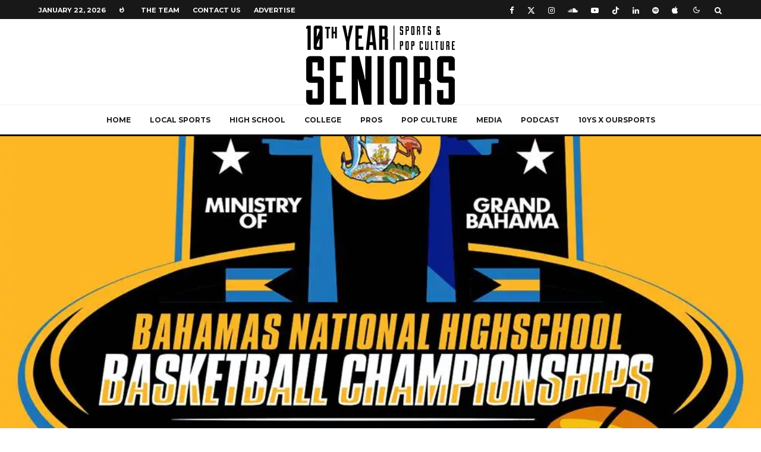

--- FILE ---
content_type: text/html; charset=UTF-8
request_url: https://10thyearseniors.com/2016/03/07/inaugural-natl-tourney-set-to-tipoff/
body_size: 28706
content:
<!DOCTYPE html>
<html lang="en-GB"
 xmlns:fb="http://ogp.me/ns/fb#">
<head>
	<meta charset="UTF-8">
			<meta name="viewport" content="width=device-width, initial-scale=1">
		<link rel="profile" href="http://gmpg.org/xfn/11">
		<meta name="theme-color" content="#f7d40e">
	<script type="text/javascript">
/* <![CDATA[ */
window.JetpackScriptData = {"site":{"icon":"https://i0.wp.com/10thyearseniors.com/wp-content/uploads/2019/07/cropped-BlackLogoWhiteBackround-1.png?fit=512%2C512\u0026ssl=1\u0026w=64","title":"10th Year Seniors","host":"unknown","is_wpcom_platform":false}};
/* ]]> */
</script>
<meta name='robots' content='index, follow, max-image-preview:large, max-snippet:-1, max-video-preview:-1' />

	<!-- This site is optimized with the Yoast SEO plugin v25.6 - https://yoast.com/wordpress/plugins/seo/ -->
	<title>Inaugural Natl Tourney Set To Tipoff &#187; 10th Year Seniors</title>
	<meta name="description" content="An online platform for sports and pop culture commentary from a Bahamian perspective &#187; Bahamas Sports, Bahamas Pop Culture, Bahamas &#187;" />
	<link rel="canonical" href="https://10thyearseniors.com/2016/03/07/inaugural-natl-tourney-set-to-tipoff/" />
	<meta property="og:locale" content="en_GB" />
	<meta property="og:type" content="article" />
	<meta property="og:title" content="Inaugural Natl Tourney Set To Tipoff &#187; 10th Year Seniors" />
	<meta property="og:description" content="An online platform for sports and pop culture commentary from a Bahamian perspective &#187; Bahamas Sports, Bahamas Pop Culture, Bahamas &#187;" />
	<meta property="og:url" content="https://10thyearseniors.com/2016/03/07/inaugural-natl-tourney-set-to-tipoff/" />
	<meta property="og:site_name" content="10th Year Seniors" />
	<meta property="article:publisher" content="https://www.facebook.com/10thyearseniors" />
	<meta property="article:published_time" content="2016-03-07T18:07:38+00:00" />
	<meta property="article:modified_time" content="2016-05-14T02:56:56+00:00" />
	<meta property="og:image" content="https://i0.wp.com/10thyearseniors.com/wp-content/uploads/2016/03/12771824_1735330960031340_8677555996535904268_o.jpg?fit=985%2C985&ssl=1" />
	<meta property="og:image:width" content="985" />
	<meta property="og:image:height" content="985" />
	<meta property="og:image:type" content="image/jpeg" />
	<meta name="author" content="Renaldo Dorsett" />
	<meta name="twitter:card" content="summary_large_image" />
	<meta name="twitter:creator" content="@10thYearSeniors" />
	<meta name="twitter:site" content="@10thYearSeniors" />
	<meta name="twitter:label1" content="Written by" />
	<meta name="twitter:data1" content="Renaldo Dorsett" />
	<meta name="twitter:label2" content="Estimated reading time" />
	<meta name="twitter:data2" content="2 minutes" />
	<script type="application/ld+json" class="yoast-schema-graph">{"@context":"https://schema.org","@graph":[{"@type":"Article","@id":"https://10thyearseniors.com/2016/03/07/inaugural-natl-tourney-set-to-tipoff/#article","isPartOf":{"@id":"https://10thyearseniors.com/2016/03/07/inaugural-natl-tourney-set-to-tipoff/"},"author":{"name":"Renaldo Dorsett","@id":"https://10thyearseniors.com/#/schema/person/ba8636aeb9a269706b70654a0015aa2b"},"headline":"Inaugural Natl Tourney Set To Tipoff","datePublished":"2016-03-07T18:07:38+00:00","dateModified":"2016-05-14T02:56:56+00:00","mainEntityOfPage":{"@id":"https://10thyearseniors.com/2016/03/07/inaugural-natl-tourney-set-to-tipoff/"},"wordCount":460,"publisher":{"@id":"https://10thyearseniors.com/#organization"},"image":{"@id":"https://10thyearseniors.com/2016/03/07/inaugural-natl-tourney-set-to-tipoff/#primaryimage"},"thumbnailUrl":"https://i0.wp.com/10thyearseniors.com/wp-content/uploads/2016/03/12771824_1735330960031340_8677555996535904268_o.jpg?fit=985%2C985&ssl=1","keywords":["Basketball","Nationals"],"articleSection":["High School","Home"],"inLanguage":"en-GB"},{"@type":"WebPage","@id":"https://10thyearseniors.com/2016/03/07/inaugural-natl-tourney-set-to-tipoff/","url":"https://10thyearseniors.com/2016/03/07/inaugural-natl-tourney-set-to-tipoff/","name":"Inaugural Natl Tourney Set To Tipoff &#187; 10th Year Seniors","isPartOf":{"@id":"https://10thyearseniors.com/#website"},"primaryImageOfPage":{"@id":"https://10thyearseniors.com/2016/03/07/inaugural-natl-tourney-set-to-tipoff/#primaryimage"},"image":{"@id":"https://10thyearseniors.com/2016/03/07/inaugural-natl-tourney-set-to-tipoff/#primaryimage"},"thumbnailUrl":"https://i0.wp.com/10thyearseniors.com/wp-content/uploads/2016/03/12771824_1735330960031340_8677555996535904268_o.jpg?fit=985%2C985&ssl=1","datePublished":"2016-03-07T18:07:38+00:00","dateModified":"2016-05-14T02:56:56+00:00","description":"An online platform for sports and pop culture commentary from a Bahamian perspective &#187; Bahamas Sports, Bahamas Pop Culture, Bahamas &#187;","breadcrumb":{"@id":"https://10thyearseniors.com/2016/03/07/inaugural-natl-tourney-set-to-tipoff/#breadcrumb"},"inLanguage":"en-GB","potentialAction":[{"@type":"ReadAction","target":["https://10thyearseniors.com/2016/03/07/inaugural-natl-tourney-set-to-tipoff/"]}]},{"@type":"ImageObject","inLanguage":"en-GB","@id":"https://10thyearseniors.com/2016/03/07/inaugural-natl-tourney-set-to-tipoff/#primaryimage","url":"https://i0.wp.com/10thyearseniors.com/wp-content/uploads/2016/03/12771824_1735330960031340_8677555996535904268_o.jpg?fit=985%2C985&ssl=1","contentUrl":"https://i0.wp.com/10thyearseniors.com/wp-content/uploads/2016/03/12771824_1735330960031340_8677555996535904268_o.jpg?fit=985%2C985&ssl=1","width":985,"height":985},{"@type":"BreadcrumbList","@id":"https://10thyearseniors.com/2016/03/07/inaugural-natl-tourney-set-to-tipoff/#breadcrumb","itemListElement":[{"@type":"ListItem","position":1,"name":"Home","item":"https://10thyearseniors.com/"},{"@type":"ListItem","position":2,"name":"Inaugural Natl Tourney Set To Tipoff"}]},{"@type":"WebSite","@id":"https://10thyearseniors.com/#website","url":"https://10thyearseniors.com/","name":"10th Year Seniors","description":"Sports &amp; Pop Culture","publisher":{"@id":"https://10thyearseniors.com/#organization"},"alternateName":"10YS","potentialAction":[{"@type":"SearchAction","target":{"@type":"EntryPoint","urlTemplate":"https://10thyearseniors.com/?s={search_term_string}"},"query-input":{"@type":"PropertyValueSpecification","valueRequired":true,"valueName":"search_term_string"}}],"inLanguage":"en-GB"},{"@type":"Organization","@id":"https://10thyearseniors.com/#organization","name":"10th Year Seniors","alternateName":"10YS","url":"https://10thyearseniors.com/","logo":{"@type":"ImageObject","inLanguage":"en-GB","@id":"https://10thyearseniors.com/#/schema/logo/image/","url":"https://i0.wp.com/10thyearseniors.com/wp-content/uploads/2019/07/cropped-BlackLogoWhiteBackround.png?fit=512%2C512&ssl=1","contentUrl":"https://i0.wp.com/10thyearseniors.com/wp-content/uploads/2019/07/cropped-BlackLogoWhiteBackround.png?fit=512%2C512&ssl=1","width":512,"height":512,"caption":"10th Year Seniors"},"image":{"@id":"https://10thyearseniors.com/#/schema/logo/image/"},"sameAs":["https://www.facebook.com/10thyearseniors","https://x.com/10thYearSeniors","https://www.instagram.com/10thyearseniors/","https://youtube.com/10thyearseniors"]},{"@type":"Person","@id":"https://10thyearseniors.com/#/schema/person/ba8636aeb9a269706b70654a0015aa2b","name":"Renaldo Dorsett","image":{"@type":"ImageObject","inLanguage":"en-GB","@id":"https://10thyearseniors.com/#/schema/person/image/","url":"https://secure.gravatar.com/avatar/f932a11674de3fb8dad13d2f99474ef703e2c3ac7e55da05a327307a98090760?s=96&d=mm&r=g","contentUrl":"https://secure.gravatar.com/avatar/f932a11674de3fb8dad13d2f99474ef703e2c3ac7e55da05a327307a98090760?s=96&d=mm&r=g","caption":"Renaldo Dorsett"},"description":"Renaldo Dorsett is a journalist, broadcaster, and storyteller whose career bridges the worlds of media and sports development. As Co-Founder, Editor-In-Chief and Vice President of 10th Year Seniors, a leading Bahamian sports and pop culture platform, Renaldo has helped grow the brand into a trusted voice across digital media through reporting, podcasts, and event coverage. His work has earned recognition, including the Bahamas Press Club’s Leon Turnquest Award for Excellence in Sports Print Journalism. He currently serves as a Sports Anchor for Our News, delivering nightly coverage and in-depth commentary on local and international sports. Beyond the newsroom, Renaldo is dedicated to athlete development. He is a Sports Performance Coach at Untamed Performance Training and a Strength and Conditioning Coach at the International Elite Sports Academy, where he works directly with young athletes to enhance their performance, strength, and long-term athletic success. With a foundation in journalism from the University of Kentucky and more than 20 years of experience in media, Renaldo has built a career defined by versatility, storytelling, and a passion for sports both on and off the field.","sameAs":["https://10thyearseniors.com"],"url":"https://10thyearseniors.com/author/nal/"}]}</script>
	<!-- / Yoast SEO plugin. -->


<link rel='dns-prefetch' href='//secure.gravatar.com' />
<link rel='dns-prefetch' href='//stats.wp.com' />
<link rel='dns-prefetch' href='//fonts.googleapis.com' />
<link rel='dns-prefetch' href='//v0.wordpress.com' />
<link rel='preconnect' href='//i0.wp.com' />
<link rel='preconnect' href='//c0.wp.com' />
<link rel="alternate" type="application/rss+xml" title="10th Year Seniors &raquo; Feed" href="https://10thyearseniors.com/feed/" />
<link rel="alternate" title="oEmbed (JSON)" type="application/json+oembed" href="https://10thyearseniors.com/wp-json/oembed/1.0/embed?url=https%3A%2F%2F10thyearseniors.com%2F2016%2F03%2F07%2Finaugural-natl-tourney-set-to-tipoff%2F" />
<link rel="alternate" title="oEmbed (XML)" type="text/xml+oembed" href="https://10thyearseniors.com/wp-json/oembed/1.0/embed?url=https%3A%2F%2F10thyearseniors.com%2F2016%2F03%2F07%2Finaugural-natl-tourney-set-to-tipoff%2F&#038;format=xml" />
<style id='wp-img-auto-sizes-contain-inline-css' type='text/css'>
img:is([sizes=auto i],[sizes^="auto," i]){contain-intrinsic-size:3000px 1500px}
/*# sourceURL=wp-img-auto-sizes-contain-inline-css */
</style>
<link rel='stylesheet' id='jetpack_related-posts-css' href='https://c0.wp.com/p/jetpack/14.8/modules/related-posts/related-posts.css' type='text/css' media='all' />
<link rel='stylesheet' id='sbi_styles-css' href='https://10thyearseniors.com/wp-content/plugins/instagram-feed/css/sbi-styles.min.css?ver=6.9.1' type='text/css' media='all' />
<style id='wp-emoji-styles-inline-css' type='text/css'>

	img.wp-smiley, img.emoji {
		display: inline !important;
		border: none !important;
		box-shadow: none !important;
		height: 1em !important;
		width: 1em !important;
		margin: 0 0.07em !important;
		vertical-align: -0.1em !important;
		background: none !important;
		padding: 0 !important;
	}
/*# sourceURL=wp-emoji-styles-inline-css */
</style>
<style id='wp-block-library-inline-css' type='text/css'>
:root{--wp-block-synced-color:#7a00df;--wp-block-synced-color--rgb:122,0,223;--wp-bound-block-color:var(--wp-block-synced-color);--wp-editor-canvas-background:#ddd;--wp-admin-theme-color:#007cba;--wp-admin-theme-color--rgb:0,124,186;--wp-admin-theme-color-darker-10:#006ba1;--wp-admin-theme-color-darker-10--rgb:0,107,160.5;--wp-admin-theme-color-darker-20:#005a87;--wp-admin-theme-color-darker-20--rgb:0,90,135;--wp-admin-border-width-focus:2px}@media (min-resolution:192dpi){:root{--wp-admin-border-width-focus:1.5px}}.wp-element-button{cursor:pointer}:root .has-very-light-gray-background-color{background-color:#eee}:root .has-very-dark-gray-background-color{background-color:#313131}:root .has-very-light-gray-color{color:#eee}:root .has-very-dark-gray-color{color:#313131}:root .has-vivid-green-cyan-to-vivid-cyan-blue-gradient-background{background:linear-gradient(135deg,#00d084,#0693e3)}:root .has-purple-crush-gradient-background{background:linear-gradient(135deg,#34e2e4,#4721fb 50%,#ab1dfe)}:root .has-hazy-dawn-gradient-background{background:linear-gradient(135deg,#faaca8,#dad0ec)}:root .has-subdued-olive-gradient-background{background:linear-gradient(135deg,#fafae1,#67a671)}:root .has-atomic-cream-gradient-background{background:linear-gradient(135deg,#fdd79a,#004a59)}:root .has-nightshade-gradient-background{background:linear-gradient(135deg,#330968,#31cdcf)}:root .has-midnight-gradient-background{background:linear-gradient(135deg,#020381,#2874fc)}:root{--wp--preset--font-size--normal:16px;--wp--preset--font-size--huge:42px}.has-regular-font-size{font-size:1em}.has-larger-font-size{font-size:2.625em}.has-normal-font-size{font-size:var(--wp--preset--font-size--normal)}.has-huge-font-size{font-size:var(--wp--preset--font-size--huge)}.has-text-align-center{text-align:center}.has-text-align-left{text-align:left}.has-text-align-right{text-align:right}.has-fit-text{white-space:nowrap!important}#end-resizable-editor-section{display:none}.aligncenter{clear:both}.items-justified-left{justify-content:flex-start}.items-justified-center{justify-content:center}.items-justified-right{justify-content:flex-end}.items-justified-space-between{justify-content:space-between}.screen-reader-text{border:0;clip-path:inset(50%);height:1px;margin:-1px;overflow:hidden;padding:0;position:absolute;width:1px;word-wrap:normal!important}.screen-reader-text:focus{background-color:#ddd;clip-path:none;color:#444;display:block;font-size:1em;height:auto;left:5px;line-height:normal;padding:15px 23px 14px;text-decoration:none;top:5px;width:auto;z-index:100000}html :where(.has-border-color){border-style:solid}html :where([style*=border-top-color]){border-top-style:solid}html :where([style*=border-right-color]){border-right-style:solid}html :where([style*=border-bottom-color]){border-bottom-style:solid}html :where([style*=border-left-color]){border-left-style:solid}html :where([style*=border-width]){border-style:solid}html :where([style*=border-top-width]){border-top-style:solid}html :where([style*=border-right-width]){border-right-style:solid}html :where([style*=border-bottom-width]){border-bottom-style:solid}html :where([style*=border-left-width]){border-left-style:solid}html :where(img[class*=wp-image-]){height:auto;max-width:100%}:where(figure){margin:0 0 1em}html :where(.is-position-sticky){--wp-admin--admin-bar--position-offset:var(--wp-admin--admin-bar--height,0px)}@media screen and (max-width:600px){html :where(.is-position-sticky){--wp-admin--admin-bar--position-offset:0px}}

/*# sourceURL=wp-block-library-inline-css */
</style><style id='global-styles-inline-css' type='text/css'>
:root{--wp--preset--aspect-ratio--square: 1;--wp--preset--aspect-ratio--4-3: 4/3;--wp--preset--aspect-ratio--3-4: 3/4;--wp--preset--aspect-ratio--3-2: 3/2;--wp--preset--aspect-ratio--2-3: 2/3;--wp--preset--aspect-ratio--16-9: 16/9;--wp--preset--aspect-ratio--9-16: 9/16;--wp--preset--color--black: #000000;--wp--preset--color--cyan-bluish-gray: #abb8c3;--wp--preset--color--white: #ffffff;--wp--preset--color--pale-pink: #f78da7;--wp--preset--color--vivid-red: #cf2e2e;--wp--preset--color--luminous-vivid-orange: #ff6900;--wp--preset--color--luminous-vivid-amber: #fcb900;--wp--preset--color--light-green-cyan: #7bdcb5;--wp--preset--color--vivid-green-cyan: #00d084;--wp--preset--color--pale-cyan-blue: #8ed1fc;--wp--preset--color--vivid-cyan-blue: #0693e3;--wp--preset--color--vivid-purple: #9b51e0;--wp--preset--gradient--vivid-cyan-blue-to-vivid-purple: linear-gradient(135deg,rgb(6,147,227) 0%,rgb(155,81,224) 100%);--wp--preset--gradient--light-green-cyan-to-vivid-green-cyan: linear-gradient(135deg,rgb(122,220,180) 0%,rgb(0,208,130) 100%);--wp--preset--gradient--luminous-vivid-amber-to-luminous-vivid-orange: linear-gradient(135deg,rgb(252,185,0) 0%,rgb(255,105,0) 100%);--wp--preset--gradient--luminous-vivid-orange-to-vivid-red: linear-gradient(135deg,rgb(255,105,0) 0%,rgb(207,46,46) 100%);--wp--preset--gradient--very-light-gray-to-cyan-bluish-gray: linear-gradient(135deg,rgb(238,238,238) 0%,rgb(169,184,195) 100%);--wp--preset--gradient--cool-to-warm-spectrum: linear-gradient(135deg,rgb(74,234,220) 0%,rgb(151,120,209) 20%,rgb(207,42,186) 40%,rgb(238,44,130) 60%,rgb(251,105,98) 80%,rgb(254,248,76) 100%);--wp--preset--gradient--blush-light-purple: linear-gradient(135deg,rgb(255,206,236) 0%,rgb(152,150,240) 100%);--wp--preset--gradient--blush-bordeaux: linear-gradient(135deg,rgb(254,205,165) 0%,rgb(254,45,45) 50%,rgb(107,0,62) 100%);--wp--preset--gradient--luminous-dusk: linear-gradient(135deg,rgb(255,203,112) 0%,rgb(199,81,192) 50%,rgb(65,88,208) 100%);--wp--preset--gradient--pale-ocean: linear-gradient(135deg,rgb(255,245,203) 0%,rgb(182,227,212) 50%,rgb(51,167,181) 100%);--wp--preset--gradient--electric-grass: linear-gradient(135deg,rgb(202,248,128) 0%,rgb(113,206,126) 100%);--wp--preset--gradient--midnight: linear-gradient(135deg,rgb(2,3,129) 0%,rgb(40,116,252) 100%);--wp--preset--font-size--small: 13px;--wp--preset--font-size--medium: 20px;--wp--preset--font-size--large: 36px;--wp--preset--font-size--x-large: 42px;--wp--preset--spacing--20: 0.44rem;--wp--preset--spacing--30: 0.67rem;--wp--preset--spacing--40: 1rem;--wp--preset--spacing--50: 1.5rem;--wp--preset--spacing--60: 2.25rem;--wp--preset--spacing--70: 3.38rem;--wp--preset--spacing--80: 5.06rem;--wp--preset--shadow--natural: 6px 6px 9px rgba(0, 0, 0, 0.2);--wp--preset--shadow--deep: 12px 12px 50px rgba(0, 0, 0, 0.4);--wp--preset--shadow--sharp: 6px 6px 0px rgba(0, 0, 0, 0.2);--wp--preset--shadow--outlined: 6px 6px 0px -3px rgb(255, 255, 255), 6px 6px rgb(0, 0, 0);--wp--preset--shadow--crisp: 6px 6px 0px rgb(0, 0, 0);}:where(.is-layout-flex){gap: 0.5em;}:where(.is-layout-grid){gap: 0.5em;}body .is-layout-flex{display: flex;}.is-layout-flex{flex-wrap: wrap;align-items: center;}.is-layout-flex > :is(*, div){margin: 0;}body .is-layout-grid{display: grid;}.is-layout-grid > :is(*, div){margin: 0;}:where(.wp-block-columns.is-layout-flex){gap: 2em;}:where(.wp-block-columns.is-layout-grid){gap: 2em;}:where(.wp-block-post-template.is-layout-flex){gap: 1.25em;}:where(.wp-block-post-template.is-layout-grid){gap: 1.25em;}.has-black-color{color: var(--wp--preset--color--black) !important;}.has-cyan-bluish-gray-color{color: var(--wp--preset--color--cyan-bluish-gray) !important;}.has-white-color{color: var(--wp--preset--color--white) !important;}.has-pale-pink-color{color: var(--wp--preset--color--pale-pink) !important;}.has-vivid-red-color{color: var(--wp--preset--color--vivid-red) !important;}.has-luminous-vivid-orange-color{color: var(--wp--preset--color--luminous-vivid-orange) !important;}.has-luminous-vivid-amber-color{color: var(--wp--preset--color--luminous-vivid-amber) !important;}.has-light-green-cyan-color{color: var(--wp--preset--color--light-green-cyan) !important;}.has-vivid-green-cyan-color{color: var(--wp--preset--color--vivid-green-cyan) !important;}.has-pale-cyan-blue-color{color: var(--wp--preset--color--pale-cyan-blue) !important;}.has-vivid-cyan-blue-color{color: var(--wp--preset--color--vivid-cyan-blue) !important;}.has-vivid-purple-color{color: var(--wp--preset--color--vivid-purple) !important;}.has-black-background-color{background-color: var(--wp--preset--color--black) !important;}.has-cyan-bluish-gray-background-color{background-color: var(--wp--preset--color--cyan-bluish-gray) !important;}.has-white-background-color{background-color: var(--wp--preset--color--white) !important;}.has-pale-pink-background-color{background-color: var(--wp--preset--color--pale-pink) !important;}.has-vivid-red-background-color{background-color: var(--wp--preset--color--vivid-red) !important;}.has-luminous-vivid-orange-background-color{background-color: var(--wp--preset--color--luminous-vivid-orange) !important;}.has-luminous-vivid-amber-background-color{background-color: var(--wp--preset--color--luminous-vivid-amber) !important;}.has-light-green-cyan-background-color{background-color: var(--wp--preset--color--light-green-cyan) !important;}.has-vivid-green-cyan-background-color{background-color: var(--wp--preset--color--vivid-green-cyan) !important;}.has-pale-cyan-blue-background-color{background-color: var(--wp--preset--color--pale-cyan-blue) !important;}.has-vivid-cyan-blue-background-color{background-color: var(--wp--preset--color--vivid-cyan-blue) !important;}.has-vivid-purple-background-color{background-color: var(--wp--preset--color--vivid-purple) !important;}.has-black-border-color{border-color: var(--wp--preset--color--black) !important;}.has-cyan-bluish-gray-border-color{border-color: var(--wp--preset--color--cyan-bluish-gray) !important;}.has-white-border-color{border-color: var(--wp--preset--color--white) !important;}.has-pale-pink-border-color{border-color: var(--wp--preset--color--pale-pink) !important;}.has-vivid-red-border-color{border-color: var(--wp--preset--color--vivid-red) !important;}.has-luminous-vivid-orange-border-color{border-color: var(--wp--preset--color--luminous-vivid-orange) !important;}.has-luminous-vivid-amber-border-color{border-color: var(--wp--preset--color--luminous-vivid-amber) !important;}.has-light-green-cyan-border-color{border-color: var(--wp--preset--color--light-green-cyan) !important;}.has-vivid-green-cyan-border-color{border-color: var(--wp--preset--color--vivid-green-cyan) !important;}.has-pale-cyan-blue-border-color{border-color: var(--wp--preset--color--pale-cyan-blue) !important;}.has-vivid-cyan-blue-border-color{border-color: var(--wp--preset--color--vivid-cyan-blue) !important;}.has-vivid-purple-border-color{border-color: var(--wp--preset--color--vivid-purple) !important;}.has-vivid-cyan-blue-to-vivid-purple-gradient-background{background: var(--wp--preset--gradient--vivid-cyan-blue-to-vivid-purple) !important;}.has-light-green-cyan-to-vivid-green-cyan-gradient-background{background: var(--wp--preset--gradient--light-green-cyan-to-vivid-green-cyan) !important;}.has-luminous-vivid-amber-to-luminous-vivid-orange-gradient-background{background: var(--wp--preset--gradient--luminous-vivid-amber-to-luminous-vivid-orange) !important;}.has-luminous-vivid-orange-to-vivid-red-gradient-background{background: var(--wp--preset--gradient--luminous-vivid-orange-to-vivid-red) !important;}.has-very-light-gray-to-cyan-bluish-gray-gradient-background{background: var(--wp--preset--gradient--very-light-gray-to-cyan-bluish-gray) !important;}.has-cool-to-warm-spectrum-gradient-background{background: var(--wp--preset--gradient--cool-to-warm-spectrum) !important;}.has-blush-light-purple-gradient-background{background: var(--wp--preset--gradient--blush-light-purple) !important;}.has-blush-bordeaux-gradient-background{background: var(--wp--preset--gradient--blush-bordeaux) !important;}.has-luminous-dusk-gradient-background{background: var(--wp--preset--gradient--luminous-dusk) !important;}.has-pale-ocean-gradient-background{background: var(--wp--preset--gradient--pale-ocean) !important;}.has-electric-grass-gradient-background{background: var(--wp--preset--gradient--electric-grass) !important;}.has-midnight-gradient-background{background: var(--wp--preset--gradient--midnight) !important;}.has-small-font-size{font-size: var(--wp--preset--font-size--small) !important;}.has-medium-font-size{font-size: var(--wp--preset--font-size--medium) !important;}.has-large-font-size{font-size: var(--wp--preset--font-size--large) !important;}.has-x-large-font-size{font-size: var(--wp--preset--font-size--x-large) !important;}
/*# sourceURL=global-styles-inline-css */
</style>

<style id='classic-theme-styles-inline-css' type='text/css'>
/*! This file is auto-generated */
.wp-block-button__link{color:#fff;background-color:#32373c;border-radius:9999px;box-shadow:none;text-decoration:none;padding:calc(.667em + 2px) calc(1.333em + 2px);font-size:1.125em}.wp-block-file__button{background:#32373c;color:#fff;text-decoration:none}
/*# sourceURL=/wp-includes/css/classic-themes.min.css */
</style>
<link rel='stylesheet' id='gn-frontend-gnfollow-style-css' href='https://10thyearseniors.com/wp-content/plugins/gn-publisher/assets/css/gn-frontend-gnfollow.min.css?ver=1.5.23' type='text/css' media='all' />
<link rel='stylesheet' id='lets-review-api-css' href='https://10thyearseniors.com/wp-content/plugins/lets-review/assets/css/style-api.min.css?ver=3.4.1' type='text/css' media='all' />
<link rel='stylesheet' id='font-awesome-css' href='https://10thyearseniors.com/wp-content/plugins/lets-review/assets/fonts/fontawesome/css/fontawesome.min.css?ver=3.4.1' type='text/css' media='all' />
<link rel='stylesheet' id='font-awesome-regular-css' href='https://10thyearseniors.com/wp-content/plugins/lets-review/assets/fonts/fontawesome/css/regular.min.css?ver=3.4.1' type='text/css' media='all' />
<link rel='stylesheet' id='font-awesome-solid-css' href='https://10thyearseniors.com/wp-content/plugins/lets-review/assets/fonts/fontawesome/css/solid.min.css?ver=3.4.1' type='text/css' media='all' />
<link rel='stylesheet' id='lets-live-blog-css' href='https://10thyearseniors.com/wp-content/plugins/lets-live-blog/frontend/css/style.min.css?ver=1.2.1' type='text/css' media='all' />
<link rel='stylesheet' id='lets-live-blog-icons-css' href='https://10thyearseniors.com/wp-content/plugins/lets-live-blog/frontend/css/fonts/style.css?ver=1.2.1' type='text/css' media='all' />
<link rel='stylesheet' id='zeen-style-css' href='https://10thyearseniors.com/wp-content/themes/zeen/assets/css/style.min.css?ver=1743606745' type='text/css' media='all' />
<style id='zeen-style-inline-css' type='text/css'>
.content-bg, .block-skin-5:not(.skin-inner), .block-skin-5.skin-inner > .tipi-row-inner-style, .article-layout-skin-1.title-cut-bl .hero-wrap .meta:before, .article-layout-skin-1.title-cut-bc .hero-wrap .meta:before, .article-layout-skin-1.title-cut-bl .hero-wrap .share-it:before, .article-layout-skin-1.title-cut-bc .hero-wrap .share-it:before, .standard-archive .page-header, .skin-dark .flickity-viewport, .zeen__var__options label { background: #ffffff;}a.zeen-pin-it{position: absolute}.background.mask {background-color: transparent}.side-author__wrap .mask a {display:inline-block;height:70px}.timed-pup,.modal-wrap {position:fixed;visibility:hidden}.to-top__fixed .to-top a{background-color:#000000; color: #fff}.site { background-color: #fff; }.splitter svg g { fill: #fff; }.inline-post .block article .title { font-size: 20px;}.fontfam-1 { font-family: 'Playfair Display',serif!important;}input,input[type="number"],.body-f1, .quotes-f1 blockquote, .quotes-f1 q, .by-f1 .byline, .sub-f1 .subtitle, .wh-f1 .widget-title, .headings-f1 h1, .headings-f1 h2, .headings-f1 h3, .headings-f1 h4, .headings-f1 h5, .headings-f1 h6, .font-1, div.jvectormap-tip {font-family:'Playfair Display',serif;font-weight: 400;font-style: normal;}.fontfam-2 { font-family:'Lato',sans-serif!important; }input[type=submit], button, .tipi-button,.button,.wpcf7-submit,.button__back__home,.body-f2, .quotes-f2 blockquote, .quotes-f2 q, .by-f2 .byline, .sub-f2 .subtitle, .wh-f2 .widget-title, .headings-f2 h1, .headings-f2 h2, .headings-f2 h3, .headings-f2 h4, .headings-f2 h5, .headings-f2 h6, .font-2 {font-family:'Lato',sans-serif;font-weight: 400;font-style: normal;}.fontfam-3 { font-family:'Montserrat',sans-serif!important;}.body-f3, .quotes-f3 blockquote, .quotes-f3 q, .by-f3 .byline, .sub-f3 .subtitle, .wh-f3 .widget-title, .headings-f3 h1, .headings-f3 h2, .headings-f3 h3, .headings-f3 h4, .headings-f3 h5, .headings-f3 h6, .font-3 {font-family:'Montserrat',sans-serif;font-style: normal;font-weight: 400;}.tipi-row, .tipi-builder-on .contents-wrap > p { max-width: 1230px ; }.slider-columns--3 article { width: 360px }.slider-columns--2 article { width: 555px }.slider-columns--4 article { width: 262.5px }.single .site-content .tipi-row { max-width: 1230px ; }.single-product .site-content .tipi-row { max-width: 1230px ; }.date--secondary { color: #ffffff; }.date--main { color: #f8d92f; }.global-accent-border { border-color: #f7d40e; }.trending-accent-border { border-color: #f7d40e; }.trending-accent-bg { border-color: #f7d40e; }.wpcf7-submit, .tipi-button.block-loader { background: #18181e; }.wpcf7-submit:hover, .tipi-button.block-loader:hover { background: #111; }.tipi-button.block-loader { color: #fff!important; }.wpcf7-submit { background: #18181e; }.wpcf7-submit:hover { background: #111; }.global-accent-bg, .icon-base-2:hover .icon-bg, #progress { background-color: #f7d40e; }.global-accent-text, .mm-submenu-2 .mm-51 .menu-wrap > .sub-menu > li > a { color: #f7d40e; }body { color:#444;}.excerpt { color:#444;}.mode--alt--b .excerpt, .block-skin-2 .excerpt, .block-skin-2 .preview-classic .custom-button__fill-2 { color:#888!important;}.read-more-wrap { color:#767676;}.logo-fallback a { color:#000!important;}.site-mob-header .logo-fallback a { color:#000!important;}blockquote:not(.comment-excerpt) { color:#111;}.mode--alt--b blockquote:not(.comment-excerpt), .mode--alt--b .block-skin-0.block-wrap-quote .block-wrap-quote blockquote:not(.comment-excerpt), .mode--alt--b .block-skin-0.block-wrap-quote .block-wrap-quote blockquote:not(.comment-excerpt) span { color:#fff!important;}.byline, .byline a { color:#888;}.mode--alt--b .block-wrap-classic .byline, .mode--alt--b .block-wrap-classic .byline a, .mode--alt--b .block-wrap-thumbnail .byline, .mode--alt--b .block-wrap-thumbnail .byline a, .block-skin-2 .byline a, .block-skin-2 .byline { color:#888;}.preview-classic .meta .title, .preview-thumbnail .meta .title,.preview-56 .meta .title{ color:#111;}h1, h2, h3, h4, h5, h6, .block-title { color:#111;}.sidebar-widget  .widget-title { color:#111!important;}.link-color-wrap a, .woocommerce-Tabs-panel--description a { color: #333; }.mode--alt--b .link-color-wrap a, .mode--alt--b .woocommerce-Tabs-panel--description a { color: #888; }.copyright, .site-footer .bg-area-inner .copyright a { color: #8e8e8e; }.link-color-wrap a:hover { color: #000; }.mode--alt--b .link-color-wrap a:hover { color: #555; }body{line-height:1.66}input[type=submit], button, .tipi-button,.button,.wpcf7-submit,.button__back__home{letter-spacing:0.03em}.sub-menu a:not(.tipi-button){letter-spacing:0.1em}.widget-title{letter-spacing:0.15em}html, body{font-size:15px}.byline{font-size:12px}input[type=submit], button, .tipi-button,.button,.wpcf7-submit,.button__back__home{font-size:11px}.excerpt{font-size:15px}.logo-fallback, .secondary-wrap .logo-fallback a{font-size:22px}.logo span{font-size:12px}.breadcrumbs{font-size:10px}.hero-meta.tipi-s-typo .title{font-size:20px}.hero-meta.tipi-s-typo .subtitle{font-size:15px}.hero-meta.tipi-m-typo .title{font-size:20px}.hero-meta.tipi-m-typo .subtitle{font-size:15px}.hero-meta.tipi-xl-typo .title{font-size:20px}.hero-meta.tipi-xl-typo .subtitle{font-size:15px}.block-html-content h1, .single-content .entry-content h1{font-size:20px}.block-html-content h2, .single-content .entry-content h2{font-size:20px}.block-html-content h3, .single-content .entry-content h3{font-size:20px}.block-html-content h4, .single-content .entry-content h4{font-size:20px}.block-html-content h5, .single-content .entry-content h5{font-size:18px}.footer-block-links{font-size:8px}blockquote, q{font-size:20px}.site-footer .copyright{font-size:12px}.footer-navigation{font-size:12px}.site-footer .menu-icons{font-size:12px}.block-title, .page-title{font-size:24px}.block-subtitle{font-size:18px}.block-col-self .preview-2 .title{font-size:22px}.block-wrap-classic .tipi-m-typo .title-wrap .title{font-size:22px}.tipi-s-typo .title, .ppl-s-3 .tipi-s-typo .title, .zeen-col--wide .ppl-s-3 .tipi-s-typo .title, .preview-1 .title, .preview-21:not(.tipi-xs-typo) .title{font-size:22px}.tipi-xs-typo .title, .tipi-basket-wrap .basket-item .title{font-size:15px}.meta .read-more-wrap{font-size:11px}.widget-title{font-size:12px}.split-1:not(.preview-thumbnail) .mask{-webkit-flex: 0 0 calc( 34% - 15px);
					-ms-flex: 0 0 calc( 34% - 15px);
					flex: 0 0 calc( 34% - 15px);
					width: calc( 34% - 15px);}.preview-thumbnail .mask{-webkit-flex: 0 0 65px;
					-ms-flex: 0 0 65px;
					flex: 0 0 65px;
					width: 65px;}.footer-lower-area{padding-top:40px}.footer-lower-area{padding-bottom:40px}.footer-upper-area{padding-bottom:40px}.footer-upper-area{padding-top:40px}.footer-widget-wrap{padding-bottom:40px}.footer-widget-wrap{padding-top:40px}.tipi-button-cta-header{font-size:12px}.tipi-button.block-loader, .wpcf7-submit, .mc4wp-form-fields button { font-weight: 700;}.main-navigation .horizontal-menu, .main-navigation .menu-item, .main-navigation .menu-icon .menu-icon--text,  .main-navigation .tipi-i-search span { font-weight: 700;}.secondary-wrap .menu-secondary li, .secondary-wrap .menu-item, .secondary-wrap .menu-icon .menu-icon--text {font-weight: 700;}.footer-lower-area, .footer-lower-area .menu-item, .footer-lower-area .menu-icon span {font-weight: 700;}.widget-title {font-weight: 700!important;}input[type=submit], button, .tipi-button,.button,.wpcf7-submit,.button__back__home{ text-transform: uppercase; }.entry-title{ text-transform: none; }.logo-fallback{ text-transform: none; }.block-wrap-slider .title-wrap .title{ text-transform: none; }.block-wrap-grid .title-wrap .title, .tile-design-4 .meta .title-wrap .title{ text-transform: none; }.block-wrap-classic .title-wrap .title{ text-transform: none; }.block-title{ text-transform: none; }.meta .excerpt .read-more{ text-transform: uppercase; }.preview-grid .read-more{ text-transform: uppercase; }.block-subtitle{ text-transform: none; }.byline{ text-transform: none; }.widget-title{ text-transform: none; }.main-navigation .menu-item, .main-navigation .menu-icon .menu-icon--text{ text-transform: uppercase; }.secondary-navigation, .secondary-wrap .menu-icon .menu-icon--text{ text-transform: uppercase; }.footer-lower-area .menu-item, .footer-lower-area .menu-icon span{ text-transform: uppercase; }.sub-menu a:not(.tipi-button){ text-transform: none; }.site-mob-header .menu-item, .site-mob-header .menu-icon span{ text-transform: uppercase; }.single-content .entry-content h1, .single-content .entry-content h2, .single-content .entry-content h3, .single-content .entry-content h4, .single-content .entry-content h5, .single-content .entry-content h6, .meta__full h1, .meta__full h2, .meta__full h3, .meta__full h4, .meta__full h5, .bbp__thread__title{ text-transform: none; }.mm-submenu-2 .mm-11 .menu-wrap > *, .mm-submenu-2 .mm-31 .menu-wrap > *, .mm-submenu-2 .mm-21 .menu-wrap > *, .mm-submenu-2 .mm-51 .menu-wrap > *  { border-top: 3px solid transparent; }.separation-border { margin-bottom: 30px; }.load-more-wrap-1 { padding-top: 30px; }.block-wrap-classic .inf-spacer + .block:not(.block-62) { margin-top: 30px; }.block-title-wrap-style .block-title:after, .block-title-wrap-style .block-title:before { border-top: 1px #eee solid;}.separation-border-v { background: #eee;}.separation-border-v { height: calc( 100% -  30px - 1px); }@media only screen and (max-width: 480px) {.separation-border { margin-bottom: 30px;}}.sidebar-wrap .sidebar { padding-right: 30px; padding-left: 30px; padding-top:0px; padding-bottom:0px; }.sidebar-left .sidebar-wrap .sidebar { padding-right: 30px; padding-left: 30px; }@media only screen and (min-width: 481px) {}@media only screen and (max-width: 859px) {.mobile__design--side .mask {
		width: calc( 34% - 15px);
	}}@media only screen and (min-width: 860px) {input[type=submit], button, .tipi-button,.button,.wpcf7-submit,.button__back__home{letter-spacing:0.09em}.hero-meta.tipi-s-typo .title{font-size:30px}.hero-meta.tipi-s-typo .subtitle{font-size:18px}.hero-meta.tipi-m-typo .title{font-size:30px}.hero-meta.tipi-m-typo .subtitle{font-size:18px}.hero-meta.tipi-xl-typo .title{font-size:30px}.hero-meta.tipi-xl-typo .subtitle{font-size:18px}.block-html-content h1, .single-content .entry-content h1{font-size:30px}.block-html-content h2, .single-content .entry-content h2{font-size:30px}.block-html-content h3, .single-content .entry-content h3{font-size:24px}.block-html-content h4, .single-content .entry-content h4{font-size:24px}blockquote, q{font-size:25px}.main-navigation, .main-navigation .menu-icon--text{font-size:12px}.sub-menu a:not(.tipi-button){font-size:12px}.main-navigation .menu-icon, .main-navigation .trending-icon-solo{font-size:12px}.secondary-wrap-v .standard-drop>a,.secondary-wrap, .secondary-wrap a, .secondary-wrap .menu-icon--text{font-size:11px}.secondary-wrap .menu-icon, .secondary-wrap .menu-icon a, .secondary-wrap .trending-icon-solo{font-size:13px}.layout-side-info .details{width:130px;float:left}.title-contrast .hero-wrap { height: calc( 100vh - 111px ); }.block-col-self .block-71 .tipi-s-typo .title { font-size: 18px; }.zeen-col--narrow .block-wrap-classic .tipi-m-typo .title-wrap .title { font-size: 18px; }.mode--alt--b .footer-widget-area:not(.footer-widget-area-1) + .footer-lower-area { border-top:1px #333333 solid ; }.footer-widget-wrap { border-right:1px #333333 solid ; }.footer-widget-wrap .widget_search form, .footer-widget-wrap select { border-color:#333333; }.footer-widget-wrap .zeen-widget { border-bottom:1px #333333 solid ; }.footer-widget-wrap .zeen-widget .preview-thumbnail { border-bottom-color: #333333;}.secondary-wrap .menu-padding, .secondary-wrap .ul-padding > li > a {
			padding-top: 8px;
			padding-bottom: 6px;
		}}@media only screen and (min-width: 1240px) {.hero-l .single-content {padding-top: 45px}.align-fs .contents-wrap .video-wrap, .align-fs-center .aligncenter.size-full, .align-fs-center .wp-caption.aligncenter .size-full, .align-fs-center .tiled-gallery, .align-fs .alignwide { width: 1170px; }.align-fs .contents-wrap .video-wrap { height: 658px; }.has-bg .align-fs .contents-wrap .video-wrap, .has-bg .align-fs .alignwide, .has-bg .align-fs-center .aligncenter.size-full, .has-bg .align-fs-center .wp-caption.aligncenter .size-full, .has-bg .align-fs-center .tiled-gallery { width: 1230px; }.has-bg .align-fs .contents-wrap .video-wrap { height: 691px; }.logo-fallback, .secondary-wrap .logo-fallback a{font-size:30px}.hero-meta.tipi-s-typo .title{font-size:36px}.hero-meta.tipi-m-typo .title{font-size:44px}.hero-meta.tipi-xl-typo .title{font-size:50px}.block-html-content h1, .single-content .entry-content h1{font-size:44px}.block-html-content h2, .single-content .entry-content h2{font-size:40px}.block-html-content h3, .single-content .entry-content h3{font-size:30px}.block-html-content h4, .single-content .entry-content h4{font-size:20px}.block-title, .page-title{font-size:40px}.block-subtitle{font-size:20px}.block-col-self .preview-2 .title{font-size:36px}.block-wrap-classic .tipi-m-typo .title-wrap .title{font-size:30px}.tipi-s-typo .title, .ppl-s-3 .tipi-s-typo .title, .zeen-col--wide .ppl-s-3 .tipi-s-typo .title, .preview-1 .title, .preview-21:not(.tipi-xs-typo) .title{font-size:24px}.split-1:not(.preview-thumbnail) .mask{-webkit-flex: 0 0 calc( 50% - 15px);
					-ms-flex: 0 0 calc( 50% - 15px);
					flex: 0 0 calc( 50% - 15px);
					width: calc( 50% - 15px);}.footer-lower-area{padding-top:5px}.footer-lower-area{padding-bottom:5px}.footer-upper-area{padding-bottom:50px}.footer-upper-area{padding-top:50px}}.main-menu-bar-color-1 .current-menu-item > a, .main-menu-bar-color-1 .menu-main-menu > .dropper.active:not(.current-menu-item) > a { background-color: #111;}.site-header a { color: #111; }.site-skin-3.content-subscribe, .site-skin-3.content-subscribe .subtitle, .site-skin-3.content-subscribe input, .site-skin-3.content-subscribe h2 { color: #fff; } .site-skin-3.content-subscribe input[type="email"] { border-color: #fff; }.footer-widget-wrap .widget_search form { border-color:#333; }.sidebar-wrap .sidebar { border:1px #ddd solid ; }.content-area .zeen-widget { border: 0 #ddd solid ; border-width: 0 0 1px 0; }.content-area .zeen-widget { padding:30px 0px 30px; }.grid-image-1 .mask-overlay { background-color: #1a1d1e ; }.with-fi.preview-grid,.with-fi.preview-grid .byline,.with-fi.preview-grid .subtitle, .with-fi.preview-grid a { color: #fff; }.preview-grid .mask-overlay { opacity: 0.2 ; }@media (pointer: fine) {.preview-grid:hover .mask-overlay { opacity: 0.6 ; }}.slider-image-1 .mask-overlay { background-color: #1a1d1e ; }.with-fi.preview-slider-overlay,.with-fi.preview-slider-overlay .byline,.with-fi.preview-slider-overlay .subtitle, .with-fi.preview-slider-overlay a { color: #fff; }.preview-slider-overlay .mask-overlay { opacity: 0.2 ; }@media (pointer: fine) {.preview-slider-overlay:hover .mask-overlay { opacity: 0.6 ; }}.site-footer .footer-widget-bg-area, .site-footer .footer-widget-bg-area .woo-product-rating span, .site-footer .footer-widget-bg-area .stack-design-3 .meta { background-color: #272727; }.site-footer .footer-widget-bg-area .background { background-image: none; opacity: 1; }.site-footer .footer-widget-bg-area .block-skin-0 .tipi-arrow { color:#dddede; border-color:#dddede; }.site-footer .footer-widget-bg-area .block-skin-0 .tipi-arrow i:after{ background:#dddede; }.site-footer .footer-widget-bg-area,.site-footer .footer-widget-bg-area .byline,.site-footer .footer-widget-bg-area a,.site-footer .footer-widget-bg-area .widget_search form *,.site-footer .footer-widget-bg-area h3,.site-footer .footer-widget-bg-area .widget-title { color:#dddede; }.site-footer .footer-widget-bg-area .tipi-spin.tipi-row-inner-style:before { border-color:#dddede; }.main-navigation, .main-navigation .menu-icon--text { color: #1e1e1e; }.main-navigation .horizontal-menu>li>a { padding-left: 16px; padding-right: 16px; }.main-navigation .menu-icons>li>a{ padding-left: 12px;	padding-right: 12px;}.main-navigation-border { border-bottom:3px #0a0a0a solid ; }.main-navigation-border .drop-search { border-top:3px #0a0a0a solid ; }#progress {bottom: 0;height: 3px; }.sticky-menu-2:not(.active) #progress  { bottom: -3px;  }#progress { background-color: #f7d40e; }.main-navigation-border { border-top: 1px #eee solid ; }.main-navigation .horizontal-menu .drop, .main-navigation .horizontal-menu > li > a, .date--main {
			padding-top: 15px;
			padding-bottom: 15px;
		}.site-mob-header .menu-icon { font-size: 13px; }.secondary-wrap-v .standard-drop>a,.secondary-wrap, .secondary-wrap a, .secondary-wrap .menu-icon--text { color: #fff; }.secondary-wrap .menu-secondary > li > a, .secondary-icons li > a { padding-left: 11px; padding-right: 11px; }.mc4wp-form-fields input[type=submit], .mc4wp-form-fields button, #subscribe-submit input[type=submit], .subscribe-wrap input[type=submit] {color: #fff;background-color: #121212;}.site-mob-header:not(.site-mob-header-11) .header-padding .logo-main-wrap, .site-mob-header:not(.site-mob-header-11) .header-padding .icons-wrap a, .site-mob-header-11 .header-padding {
		padding-top: 20px;
		padding-bottom: 20px;
	}.site-header .header-padding {
		padding-top:11px;
		padding-bottom:0px;
	}@media only screen and (min-width: 860px){.tipi-m-0 {display: none}}
/*# sourceURL=zeen-style-inline-css */
</style>
<link rel='stylesheet' id='zeen-child-style-css' href='https://10thyearseniors.com/wp-content/themes/zeen-child/style.css?ver=6.9' type='text/css' media='all' />
<link rel='stylesheet' id='zeen-dark-mode-css' href='https://10thyearseniors.com/wp-content/themes/zeen/assets/css/dark.min.css?ver=1743606745' type='text/css' media='all' />
<link rel='stylesheet' id='zeen-fonts-css' href='https://fonts.googleapis.com/css?family=Playfair+Display%3A400%2Citalic%7CLato%3A400%2C700%7CMontserrat%3A400%2C700&#038;subset=latin&#038;display=swap' type='text/css' media='all' />
<link rel='stylesheet' id='photoswipe-css' href='https://10thyearseniors.com/wp-content/themes/zeen/assets/css/photoswipe.min.css?ver=4.1.3' type='text/css' media='all' />
<link rel='stylesheet' id='login-with-ajax-css' href='https://10thyearseniors.com/wp-content/plugins/login-with-ajax/templates/widget.css?ver=4.4' type='text/css' media='all' />
<link rel='stylesheet' id='sharedaddy-css' href='https://c0.wp.com/p/jetpack/14.8/modules/sharedaddy/sharing.css' type='text/css' media='all' />
<link rel='stylesheet' id='social-logos-css' href='https://c0.wp.com/p/jetpack/14.8/_inc/social-logos/social-logos.min.css' type='text/css' media='all' />
<script type="text/javascript" id="jetpack_related-posts-js-extra">
/* <![CDATA[ */
var related_posts_js_options = {"post_heading":"h4"};
//# sourceURL=jetpack_related-posts-js-extra
/* ]]> */
</script>
<script type="text/javascript" src="https://c0.wp.com/p/jetpack/14.8/_inc/build/related-posts/related-posts.min.js" id="jetpack_related-posts-js"></script>
<script type="text/javascript" src="https://c0.wp.com/c/6.9/wp-includes/js/jquery/jquery.min.js" id="jquery-core-js"></script>
<script type="text/javascript" src="https://c0.wp.com/c/6.9/wp-includes/js/jquery/jquery-migrate.min.js" id="jquery-migrate-js"></script>
<script type="text/javascript" id="login-with-ajax-js-extra">
/* <![CDATA[ */
var LWA = {"ajaxurl":"https://10thyearseniors.com/wp-admin/admin-ajax.php","off":""};
//# sourceURL=login-with-ajax-js-extra
/* ]]> */
</script>
<script type="text/javascript" src="https://10thyearseniors.com/wp-content/themes/zeen/plugins/login-with-ajax/login-with-ajax.js?ver=4.4" id="login-with-ajax-js"></script>
<script type="text/javascript" src="https://10thyearseniors.com/wp-content/plugins/login-with-ajax/ajaxify/ajaxify.min.js?ver=4.4" id="login-with-ajax-ajaxify-js"></script>
<link rel="https://api.w.org/" href="https://10thyearseniors.com/wp-json/" /><link rel="alternate" title="JSON" type="application/json" href="https://10thyearseniors.com/wp-json/wp/v2/posts/581" /><link rel="EditURI" type="application/rsd+xml" title="RSD" href="https://10thyearseniors.com/xmlrpc.php?rsd" />
<meta name="generator" content="WordPress 6.9" />
<link rel='shortlink' href='https://wp.me/p6w5Ux-9n' />
<meta property="fb:app_id" content="1477927555832506"/>	<style>img#wpstats{display:none}</style>
		<link rel="preload" type="font/woff2" as="font" href="https://10thyearseniors.com/wp-content/themes/zeen/assets/css/tipi/tipi.woff2?9oa0lg" crossorigin="anonymous"><link rel="dns-prefetch" href="//fonts.googleapis.com"><link rel="preconnect" href="https://fonts.gstatic.com/" crossorigin="anonymous"><link rel="preload" as="image" href="https://i0.wp.com/10thyearseniors.com/wp-content/uploads/2016/03/12771824_1735330960031340_8677555996535904268_o.jpg?fit=985%2C985&#038;ssl=1" imagesrcset="https://i0.wp.com/10thyearseniors.com/wp-content/uploads/2016/03/12771824_1735330960031340_8677555996535904268_o.jpg?w=985&amp;ssl=1 985w, https://i0.wp.com/10thyearseniors.com/wp-content/uploads/2016/03/12771824_1735330960031340_8677555996535904268_o.jpg?resize=150%2C150&amp;ssl=1 150w, https://i0.wp.com/10thyearseniors.com/wp-content/uploads/2016/03/12771824_1735330960031340_8677555996535904268_o.jpg?resize=300%2C300&amp;ssl=1 300w, https://i0.wp.com/10thyearseniors.com/wp-content/uploads/2016/03/12771824_1735330960031340_8677555996535904268_o.jpg?resize=768%2C768&amp;ssl=1 768w, https://i0.wp.com/10thyearseniors.com/wp-content/uploads/2016/03/12771824_1735330960031340_8677555996535904268_o.jpg?resize=125%2C125&amp;ssl=1 125w" imagesizes="(max-width: 985px) 100vw, 985px"><link rel="icon" href="https://i0.wp.com/10thyearseniors.com/wp-content/uploads/2019/07/cropped-BlackLogoWhiteBackround-1.png?fit=32%2C32&#038;ssl=1" sizes="32x32" />
<link rel="icon" href="https://i0.wp.com/10thyearseniors.com/wp-content/uploads/2019/07/cropped-BlackLogoWhiteBackround-1.png?fit=192%2C192&#038;ssl=1" sizes="192x192" />
<link rel="apple-touch-icon" href="https://i0.wp.com/10thyearseniors.com/wp-content/uploads/2019/07/cropped-BlackLogoWhiteBackround-1.png?fit=180%2C180&#038;ssl=1" />
<meta name="msapplication-TileImage" content="https://i0.wp.com/10thyearseniors.com/wp-content/uploads/2019/07/cropped-BlackLogoWhiteBackround-1.png?fit=270%2C270&#038;ssl=1" />
<style id='zeen-mm-style-inline-css' type='text/css'>
.main-menu-bar-color-2 .menu-main-menu .menu-item-577.drop-it > a:before { border-bottom-color: #111;}.main-navigation .mm-color.menu-item-577 .sub-menu { background: #111;}
.main-menu-bar-color-2 .menu-main-menu .menu-item-576.drop-it > a:before { border-bottom-color: #111;}.main-navigation .mm-color.menu-item-576 .sub-menu { background: #111;}
.main-menu-bar-color-2 .menu-main-menu .menu-item-9411.drop-it > a:before { border-bottom-color: #111;}.main-navigation .mm-color.menu-item-9411 .sub-menu { background: #111;}
.main-menu-bar-color-2 .menu-main-menu .menu-item-15871.drop-it > a:before { border-bottom-color: #111;}.main-navigation .mm-color.menu-item-15871 .sub-menu { background: #111;}
.main-menu-bar-color-2 .menu-main-menu .menu-item-33.drop-it > a:before { border-bottom-color: #111;}.main-navigation .mm-color.menu-item-33 .sub-menu { background: #111;}
.main-menu-bar-color-2 .menu-main-menu .menu-item-32.drop-it > a:before { border-bottom-color: #111;}.main-navigation .mm-color.menu-item-32 .sub-menu { background: #111;}
.main-menu-bar-color-2 .menu-main-menu .menu-item-31.drop-it > a:before { border-bottom-color: #111;}.main-navigation .mm-color.menu-item-31 .sub-menu { background: #111;}
.main-menu-bar-color-2 .menu-main-menu .menu-item-37.drop-it > a:before { border-bottom-color: #111;}.main-navigation .mm-color.menu-item-37 .sub-menu { background: #111;}
.main-menu-bar-color-2 .menu-main-menu .menu-item-36.drop-it > a:before { border-bottom-color: #111;}.main-navigation .mm-color.menu-item-36 .sub-menu { background: #111;}
.main-menu-bar-color-2 .menu-main-menu .menu-item-1714.drop-it > a:before { border-bottom-color: #111;}.main-navigation .mm-color.menu-item-1714 .sub-menu { background: #111;}
.main-menu-bar-color-2 .menu-main-menu .menu-item-1717.drop-it > a:before { border-bottom-color: #111;}.main-navigation .mm-color.menu-item-1717 .sub-menu { background: #111;}
.main-menu-bar-color-2 .menu-main-menu .menu-item-17339.drop-it > a:before { border-bottom-color: #111;}.main-navigation .mm-color.menu-item-17339 .sub-menu { background: #111;}
/*# sourceURL=zeen-mm-style-inline-css */
</style>

<script type="application/ld+json" class="gnpub-schema-markup-output">
{"@context":"https:\/\/schema.org\/","@type":"NewsArticle","@id":"https:\/\/10thyearseniors.com\/2016\/03\/07\/inaugural-natl-tourney-set-to-tipoff\/#newsarticle","url":"https:\/\/10thyearseniors.com\/2016\/03\/07\/inaugural-natl-tourney-set-to-tipoff\/","image":{"@type":"ImageObject","url":"https:\/\/i0.wp.com\/10thyearseniors.com\/wp-content\/uploads\/2016\/03\/12771824_1735330960031340_8677555996535904268_o.jpg?resize=100%2C100&#038;ssl=1","width":100,"height":100},"headline":"Inaugural Natl Tourney Set To Tipoff","mainEntityOfPage":"https:\/\/10thyearseniors.com\/2016\/03\/07\/inaugural-natl-tourney-set-to-tipoff\/","datePublished":"2016-03-07T13:07:38-05:00","dateModified":"2016-05-13T22:56:56-04:00","description":"&nbsp; By RENALDO DORSETT THE local high school basketball season has a final championship title. Through a collaborative effort between the Ministries of Grand Bahama, Education alongside Youth Sports and Culture, the inaugural Bahamas National Highschool Basketball Championships is all set to be hosted March 10-14 in Grand Bahama. The top senior teams in the country will compete in three divisions at both the Sir Jack Hayward and St George\u2019s Gymnasiums over the course of the five-day event held in","articleSection":"Home","articleBody":"&nbsp;\r\nBy RENALDO DORSETT\r\n\r\nTHE local high school basketball season has a final championship title.\r\nThrough a collaborative effort between the Ministries of Grand Bahama, Education alongside Youth Sports and Culture, the inaugural Bahamas National Highschool Basketball Championships is all set to be hosted March 10-14 in Grand Bahama.\r\nThe top senior teams in the country will compete in three divisions at both the Sir Jack Hayward and St George\u2019s Gymnasiums over the course of the five-day event held in honour of late educator Sandra Edgecombe.\r\nDivision I will feature the top teams from the Grand Bahama Secondary School Athletic Association, the Bahamas Association of Independent Secondary Schools and the Government Secondary School Sports Association.\r\nThis group includes the Jack Hayward Wildcats, Sunland Stingers, Tabernacle Falcons, Anatol Rodgers Timberwolves, CI Gibson Rattlers, Doris Johnson Mystic Marlins, Queen\u2019s College Comets, RM Bailey Pacers, CR Walker Knights, Jordan Prince William Falcons, Teleos Cherubims and the CC Sweeting Cobras.\r\nDivision II will feature Family Island teams including Central Abaco, Bimini, Exuma, Cat Island and San Salvador.\r\nDivision II will include the group of senior girls: Doris Johnson, CR Walker, Harbour Island, CV Bethel, Bishop Michael Eldon Warriors and Tabernacle Falcons.\r\nEvon Wisdom, director of the Sports Unit in the Ministry of Education, said it is an event long overdue for all stakeholders.\r\n\u201cThis is years in the making. It is a collaborative effort to ensure that something that has never happened happens and we are all a part of an historic event,\u201d he said.\r\n\u201cWe want to thank everyone for taking part. This will truly prove who is the number one team in the country. May the best teams win.\u201d\r\nOver 300 coaches have been invited along with scouts ties to junior college, division II and division III colleges.\r\n\u201cI\u2019m proud to salute the inaugural high school championship. It\u2019s the first of its kind but it will not be the last one. This will prove that a family island community can host an event of a truly national scope,\u201d said Lionel Sands, director of education.\r\n\u201cThis is an opportunity for student athletes to get scholarships to get you into colleges their parents may not be able to afford. Seize the day, be at your best, make sure your academics are as good as your athletics. I wish we had this opportunity when I was in school all those years ago, but you have the opportunity so seize the day.\u201d\r\nThe host hotel will be Viva Wyndham Fortuna Beach Resort.\r\n\u201cWe are glad to be here working together to bring championship sporting events in high school,\u201d said Tim Munnings, director of sports. \u201cWe hope that this can help spawn championships in other sports as well.\u201d","keywords":"Basketball, Nationals, ","name":"Inaugural Natl Tourney Set To Tipoff","thumbnailUrl":"https:\/\/i0.wp.com\/10thyearseniors.com\/wp-content\/uploads\/2016\/03\/12771824_1735330960031340_8677555996535904268_o.jpg?resize=100%2C100&#038;ssl=1","wordCount":436,"timeRequired":"PT1M56S","mainEntity":{"@type":"WebPage","@id":"https:\/\/10thyearseniors.com\/2016\/03\/07\/inaugural-natl-tourney-set-to-tipoff\/"},"author":{"@type":"Person","name":"Renaldo Dorsett","description":"Renaldo Dorsett is a journalist, broadcaster, and storyteller whose career bridges the worlds of media and sports development.\r\n\r\nAs Co-Founder, Editor-In-Chief and Vice President of 10th Year Seniors, a leading Bahamian sports and pop culture platform, Renaldo has helped grow the brand into a trusted voice across digital media through reporting, podcasts, and event coverage. His work has earned recognition, including the Bahamas Press Club\u2019s Leon Turnquest Award for Excellence in Sports Print Journalism.\r\n\r\nHe currently serves as a Sports Anchor for Our News, delivering nightly coverage and in-depth commentary on local and international sports.\r\nBeyond the newsroom, Renaldo is dedicated to athlete development. \r\n\r\nHe is a Sports Performance Coach at Untamed Performance Training and a Strength and Conditioning Coach at the International Elite Sports Academy, where he works directly with young athletes to enhance their performance, strength, and long-term athletic success.\r\n\r\nWith a foundation in journalism from the University of Kentucky and more than 20 years of experience in media, Renaldo has built a career defined by versatility, storytelling, and a passion for sports both on and off the field.","url":"https:\/\/10thyearseniors.com\/author\/nal\/","sameAs":["https:\/\/10thyearseniors.com"],"image":{"@type":"ImageObject","url":"https:\/\/secure.gravatar.com\/avatar\/f932a11674de3fb8dad13d2f99474ef703e2c3ac7e55da05a327307a98090760?s=96&d=mm&r=g","height":96,"width":96}},"editor":{"@type":"Person","name":"Renaldo Dorsett","description":"Renaldo Dorsett is a journalist, broadcaster, and storyteller whose career bridges the worlds of media and sports development.\r\n\r\nAs Co-Founder, Editor-In-Chief and Vice President of 10th Year Seniors, a leading Bahamian sports and pop culture platform, Renaldo has helped grow the brand into a trusted voice across digital media through reporting, podcasts, and event coverage. His work has earned recognition, including the Bahamas Press Club\u2019s Leon Turnquest Award for Excellence in Sports Print Journalism.\r\n\r\nHe currently serves as a Sports Anchor for Our News, delivering nightly coverage and in-depth commentary on local and international sports.\r\nBeyond the newsroom, Renaldo is dedicated to athlete development. \r\n\r\nHe is a Sports Performance Coach at Untamed Performance Training and a Strength and Conditioning Coach at the International Elite Sports Academy, where he works directly with young athletes to enhance their performance, strength, and long-term athletic success.\r\n\r\nWith a foundation in journalism from the University of Kentucky and more than 20 years of experience in media, Renaldo has built a career defined by versatility, storytelling, and a passion for sports both on and off the field.","url":"https:\/\/10thyearseniors.com\/author\/nal\/","sameAs":["https:\/\/10thyearseniors.com"],"image":{"@type":"ImageObject","url":"https:\/\/secure.gravatar.com\/avatar\/f932a11674de3fb8dad13d2f99474ef703e2c3ac7e55da05a327307a98090760?s=96&d=mm&r=g","height":96,"width":96}}}
</script>
</head>
<body class="wp-singular post-template-default single single-post postid-581 single-format-standard wp-theme-zeen wp-child-theme-zeen-child headings-f1 body-f2 sub-f1 quotes-f1 by-f3 wh-f2 to-top__fixed block-titles-big block-titles-mid-1 menu-no-color-hover grids-spacing-0 mob-fi-tall excerpt-mob-off skin-light read-more-fade footer-widgets-text-white site-mob-menu-a-4 site-mob-menu-2 mm-submenu-1 main-menu-logo-1 body-header-style-2 body-hero-l byline-font-2">
		<div id="page" class="site">
		<div id="mob-line" class="tipi-m-0"></div><header id="mobhead" class="site-header-block site-mob-header tipi-m-0 site-mob-header-1 site-mob-menu-2 sticky-menu-mob sticky-menu-1 sticky-top site-skin-2 site-img-1"><div class="bg-area header-padding tipi-row tipi-vertical-c">
	<ul class="menu-left icons-wrap tipi-vertical-c">
				<li class="menu-icon menu-icon-style-1 menu-icon-search"><a href="#" class="tipi-i-search modal-tr tipi-tip tipi-tip-move" data-title="Search" data-type="search"></a></li>
				
	
			
				
	
		</ul>
	<div class="logo-main-wrap logo-mob-wrap">
		<div class="logo logo-mobile"><a href="https://10thyearseniors.com" data-pin-nopin="true"><span class="logo-img"><img src="https://10thyearseniors.com/wp-content/uploads/2019/07/WHITELONGLOGO-e1562085085330.png" alt="" width="255" height="135"></span></a></div>	</div>
	<ul class="menu-right icons-wrap tipi-vertical-c">
		
				
	
			
				
	
			
				
			<li class="menu-icon menu-icon-mobile-slide"><a href="#" class="mob-tr-open" data-target="slide-menu"><i class="tipi-i-menu-mob" aria-hidden="true"></i></a></li>
	
		</ul>
	<div class="background mask"></div></div>
</header><!-- .site-mob-header -->		<div class="site-inner">
			<div id="secondary-wrap" class="secondary-wrap tipi-xs-0 clearfix font-3 mm-ani-1 secondary-menu-skin-2 secondary-menu-width-1"><div class="menu-bg-area"><div class="menu-content-wrap clearfix tipi-vertical-c tipi-row">	<nav id="secondary-navigation" class="secondary-navigation rotatable tipi-xs-0">
		<ul id="menu-secondary" class="menu-secondary horizontal-menu tipi-flex menu-secondary ul-padding row font-3 main-menu-skin-1 main-menu-bar-color-2 mm-skin-2 mm-submenu-1 mm-ani-1">
			<li class="current-date menu-padding date--secondary">January 22, 2026</li><li class="trending-inline dropper drop-it mm-art mm-wrap"><a href="#" id="trending-secondary" class="main-title-wrap"><i class="tipi-i-flame tipi-trending-icon"></i><span class="trending-text"></span></a><div class="trending-inline-drop menu tipi-row"><div class="trending-inline-title clearfix"><div class="trending-op-title">Trending</div><div class="trending-ops" data-uid="73701"><span data-r="1" class="trending-op trending-op-1 trending-selected">Now</span><span data-r="2" class="trending-op trending-op-2">Week</span><span data-r="3" class="trending-op trending-op-3">Month</span></div></div><div class="trending-inline-wrap"><div id="block-wrap-73701" class="block-wrap-native block-wrap block-wrap-61 block-css-73701 block-wrap-classic columns__m--1 elements-design-1 block-skin-0 tipi-box tipi-row ppl-m-3 ppl-s-3 clearfix" data-id="73701" data-base="0"><div class="tipi-row-inner-style clearfix"><div class="tipi-row-inner-box contents sticky--wrap"><div class="block block-61 tipi-flex preview-review-bot"><article class="tipi-xs-12 elements-location-1 clearfix with-fi ani-base tipi-m-typo stack-1 stack-design-1 separation-border-style loop-0 preview-classic preview__img-shape-l preview-61 img-ani-base img-ani-1 img-color-hover-base img-color-hover-1 elements-design-1 post-13586 post type-post status-publish format-standard has-post-thumbnail hentry category-home category-popculture tag-fridayswithandrew tag-bae tag-bahamas tag-bahamas-christian-council tag-bahamians tag-bible tag-christianity tag-fnm tag-glenys-hanna-martin tag-god tag-hubert-minnis tag-hypocrites tag-jesus tag-minnis tag-plp tag-we-ga-die" style="--animation-order:0"><div class="preview-mini-wrap clearfix"><div class="mask"><div class="counter counter-1 font-3 trending-accent-border"></div><a href="https://10thyearseniors.com/2026/01/15/the-bahamas-is-not-a-christian-nation-and-its-time-we-discuss-it/" class="mask-img"><img width="370" height="247" src="https://i0.wp.com/10thyearseniors.com/wp-content/uploads/2020/08/shutterstock_602532734-1537293048-2055.jpg?resize=370%2C247&amp;ssl=1" class="attachment-zeen-370-247 size-zeen-370-247 zeen-lazy-load-base zeen-lazy-load-mm wp-post-image" alt="" decoding="async" fetchpriority="high" srcset="https://i0.wp.com/10thyearseniors.com/wp-content/uploads/2020/08/shutterstock_602532734-1537293048-2055.jpg?w=1200&amp;ssl=1 1200w, https://i0.wp.com/10thyearseniors.com/wp-content/uploads/2020/08/shutterstock_602532734-1537293048-2055.jpg?resize=300%2C200&amp;ssl=1 300w, https://i0.wp.com/10thyearseniors.com/wp-content/uploads/2020/08/shutterstock_602532734-1537293048-2055.jpg?resize=1024%2C683&amp;ssl=1 1024w, https://i0.wp.com/10thyearseniors.com/wp-content/uploads/2020/08/shutterstock_602532734-1537293048-2055.jpg?resize=770%2C513&amp;ssl=1 770w, https://i0.wp.com/10thyearseniors.com/wp-content/uploads/2020/08/shutterstock_602532734-1537293048-2055.jpg?resize=370%2C247&amp;ssl=1 370w, https://i0.wp.com/10thyearseniors.com/wp-content/uploads/2020/08/shutterstock_602532734-1537293048-2055.jpg?resize=1155%2C770&amp;ssl=1 1155w, https://i0.wp.com/10thyearseniors.com/wp-content/uploads/2020/08/shutterstock_602532734-1537293048-2055.jpg?resize=293%2C195&amp;ssl=1 293w, https://i0.wp.com/10thyearseniors.com/wp-content/uploads/2020/08/shutterstock_602532734-1537293048-2055.jpg?resize=500%2C333&amp;ssl=1 500w" sizes="(max-width: 370px) 100vw, 370px" data-attachment-id="13615" data-permalink="https://10thyearseniors.com/2026/01/15/the-bahamas-is-not-a-christian-nation-and-its-time-we-discuss-it/shutterstock_602532734-1537293048-2055/" data-orig-file="https://i0.wp.com/10thyearseniors.com/wp-content/uploads/2020/08/shutterstock_602532734-1537293048-2055.jpg?fit=1200%2C800&amp;ssl=1" data-orig-size="1200,800" data-comments-opened="0" data-image-meta="{&quot;aperture&quot;:&quot;0&quot;,&quot;credit&quot;:&quot;&quot;,&quot;camera&quot;:&quot;&quot;,&quot;caption&quot;:&quot;&quot;,&quot;created_timestamp&quot;:&quot;0&quot;,&quot;copyright&quot;:&quot;&quot;,&quot;focal_length&quot;:&quot;0&quot;,&quot;iso&quot;:&quot;0&quot;,&quot;shutter_speed&quot;:&quot;0&quot;,&quot;title&quot;:&quot;&quot;,&quot;orientation&quot;:&quot;0&quot;}" data-image-title="shutterstock_602532734-1537293048-2055" data-image-description="" data-image-caption="" data-medium-file="https://i0.wp.com/10thyearseniors.com/wp-content/uploads/2020/08/shutterstock_602532734-1537293048-2055.jpg?fit=300%2C200&amp;ssl=1" data-large-file="https://i0.wp.com/10thyearseniors.com/wp-content/uploads/2020/08/shutterstock_602532734-1537293048-2055.jpg?fit=1024%2C683&amp;ssl=1" loading="lazy" /></a></div><div class="meta"><div class="title-wrap"><h3 class="title"><a href="https://10thyearseniors.com/2026/01/15/the-bahamas-is-not-a-christian-nation-and-its-time-we-discuss-it/">The Bahamas Is NOT A Christian Nation (And The Church Is To Blame)</a></h3></div></div></div></article><article class="tipi-xs-12 elements-location-1 clearfix with-fi ani-base tipi-m-typo stack-1 stack-design-1 separation-border-style loop-1 preview-classic preview__img-shape-l preview-61 img-ani-base img-ani-1 img-color-hover-base img-color-hover-1 elements-design-1 post-13390 post type-post status-publish format-standard has-post-thumbnail hentry category-8thyj category-home category-popculture tag-blacklivesmatter-2 tag-fridayswithandrew tag-abaco tag-bahamas tag-bahamian tag-black tag-black-america tag-black-lives-matter tag-conchy-joes tag-dakarai tag-george-floyd tag-germany tag-john tag-kaizen tag-nal tag-protest tag-riots tag-the-bahamas tag-trump tag-usa tag-we-ga-die" style="--animation-order:1"><div class="preview-mini-wrap clearfix"><div class="mask"><div class="counter counter-2 font-3 trending-accent-border"></div><a href="https://10thyearseniors.com/2020/06/01/george-floyd-bahamian-privilege-why-all-black-lives-matter/" class="mask-img"><img width="370" height="247" src="https://i0.wp.com/10thyearseniors.com/wp-content/uploads/2020/06/george_floyd_twitter.0.jpg?resize=370%2C247&amp;ssl=1" class="attachment-zeen-370-247 size-zeen-370-247 zeen-lazy-load-base zeen-lazy-load-mm wp-post-image" alt="" decoding="async" srcset="https://i0.wp.com/10thyearseniors.com/wp-content/uploads/2020/06/george_floyd_twitter.0.jpg?w=1200&amp;ssl=1 1200w, https://i0.wp.com/10thyearseniors.com/wp-content/uploads/2020/06/george_floyd_twitter.0.jpg?resize=300%2C200&amp;ssl=1 300w, https://i0.wp.com/10thyearseniors.com/wp-content/uploads/2020/06/george_floyd_twitter.0.jpg?resize=1024%2C683&amp;ssl=1 1024w, https://i0.wp.com/10thyearseniors.com/wp-content/uploads/2020/06/george_floyd_twitter.0.jpg?resize=770%2C513&amp;ssl=1 770w, https://i0.wp.com/10thyearseniors.com/wp-content/uploads/2020/06/george_floyd_twitter.0.jpg?resize=370%2C247&amp;ssl=1 370w, https://i0.wp.com/10thyearseniors.com/wp-content/uploads/2020/06/george_floyd_twitter.0.jpg?resize=1155%2C770&amp;ssl=1 1155w, https://i0.wp.com/10thyearseniors.com/wp-content/uploads/2020/06/george_floyd_twitter.0.jpg?resize=293%2C195&amp;ssl=1 293w, https://i0.wp.com/10thyearseniors.com/wp-content/uploads/2020/06/george_floyd_twitter.0.jpg?resize=500%2C333&amp;ssl=1 500w" sizes="(max-width: 370px) 100vw, 370px" data-attachment-id="13392" data-permalink="https://10thyearseniors.com/2020/06/01/george-floyd-bahamian-privilege-why-all-black-lives-matter/george_floyd_twitter-0/" data-orig-file="https://i0.wp.com/10thyearseniors.com/wp-content/uploads/2020/06/george_floyd_twitter.0.jpg?fit=1200%2C800&amp;ssl=1" data-orig-size="1200,800" data-comments-opened="0" data-image-meta="{&quot;aperture&quot;:&quot;0&quot;,&quot;credit&quot;:&quot;&quot;,&quot;camera&quot;:&quot;&quot;,&quot;caption&quot;:&quot;&quot;,&quot;created_timestamp&quot;:&quot;0&quot;,&quot;copyright&quot;:&quot;&quot;,&quot;focal_length&quot;:&quot;0&quot;,&quot;iso&quot;:&quot;0&quot;,&quot;shutter_speed&quot;:&quot;0&quot;,&quot;title&quot;:&quot;&quot;,&quot;orientation&quot;:&quot;0&quot;}" data-image-title="george_floyd_twitter.0" data-image-description="" data-image-caption="" data-medium-file="https://i0.wp.com/10thyearseniors.com/wp-content/uploads/2020/06/george_floyd_twitter.0.jpg?fit=300%2C200&amp;ssl=1" data-large-file="https://i0.wp.com/10thyearseniors.com/wp-content/uploads/2020/06/george_floyd_twitter.0.jpg?fit=1024%2C683&amp;ssl=1" loading="lazy" /></a></div><div class="meta"><div class="title-wrap"><h3 class="title"><a href="https://10thyearseniors.com/2020/06/01/george-floyd-bahamian-privilege-why-all-black-lives-matter/">George Floyd, Bahamian Privilege &#038; Why (All) Black Lives Matter</a></h3></div></div></div></article><article class="tipi-xs-12 elements-location-1 clearfix with-fi ani-base tipi-m-typo stack-1 stack-design-1 separation-border-style loop-2 preview-classic preview__img-shape-l preview-61 img-ani-base img-ani-1 img-color-hover-base img-color-hover-1 elements-design-1 post-10435 post type-post status-publish format-standard has-post-thumbnail hentry category-home category-popculture tag-bruce-wayne tag-christopher-nolan tag-dc tag-heath-ledger tag-the-dark-knight" style="--animation-order:2"><div class="preview-mini-wrap clearfix"><div class="mask"><div class="counter counter-3 font-3 trending-accent-border"></div><a href="https://10thyearseniors.com/2018/07/18/the-top-10-scenes-in-the-dark-knight/" class="mask-img"><img width="370" height="247" src="https://i0.wp.com/10thyearseniors.com/wp-content/uploads/2018/07/heaths_joker_300x128.jpg.0.jpg?resize=370%2C247&amp;ssl=1" class="attachment-zeen-370-247 size-zeen-370-247 zeen-lazy-load-base zeen-lazy-load-mm wp-post-image" alt="" decoding="async" srcset="https://i0.wp.com/10thyearseniors.com/wp-content/uploads/2018/07/heaths_joker_300x128.jpg.0.jpg?resize=360%2C240&amp;ssl=1 360w, https://i0.wp.com/10thyearseniors.com/wp-content/uploads/2018/07/heaths_joker_300x128.jpg.0.jpg?zoom=2&amp;resize=370%2C247&amp;ssl=1 740w, https://i0.wp.com/10thyearseniors.com/wp-content/uploads/2018/07/heaths_joker_300x128.jpg.0.jpg?zoom=3&amp;resize=370%2C247&amp;ssl=1 1110w" sizes="(max-width: 370px) 100vw, 370px" data-attachment-id="10436" data-permalink="https://10thyearseniors.com/2018/07/18/the-top-10-scenes-in-the-dark-knight/heaths_joker_300x128-jpg-0/" data-orig-file="https://i0.wp.com/10thyearseniors.com/wp-content/uploads/2018/07/heaths_joker_300x128.jpg.0.jpg?fit=3650%2C1554&amp;ssl=1" data-orig-size="3650,1554" data-comments-opened="0" data-image-meta="{&quot;aperture&quot;:&quot;0&quot;,&quot;credit&quot;:&quot;&quot;,&quot;camera&quot;:&quot;&quot;,&quot;caption&quot;:&quot;&quot;,&quot;created_timestamp&quot;:&quot;0&quot;,&quot;copyright&quot;:&quot;&quot;,&quot;focal_length&quot;:&quot;0&quot;,&quot;iso&quot;:&quot;0&quot;,&quot;shutter_speed&quot;:&quot;0&quot;,&quot;title&quot;:&quot;&quot;,&quot;orientation&quot;:&quot;0&quot;}" data-image-title="heaths_joker_300x128.jpg.0" data-image-description="" data-image-caption="" data-medium-file="https://i0.wp.com/10thyearseniors.com/wp-content/uploads/2018/07/heaths_joker_300x128.jpg.0.jpg?fit=300%2C128&amp;ssl=1" data-large-file="https://i0.wp.com/10thyearseniors.com/wp-content/uploads/2018/07/heaths_joker_300x128.jpg.0.jpg?fit=1024%2C436&amp;ssl=1" loading="lazy" /></a></div><div class="meta"><div class="title-wrap"><h3 class="title"><a href="https://10thyearseniors.com/2018/07/18/the-top-10-scenes-in-the-dark-knight/">The Top 10 Scenes in The Dark Knight</a></h3></div></div></div></article></div></div></div></div></div></div></li><li id="menu-item-577" class="menu-item menu-item-type-post_type menu-item-object-page dropper drop-it mm-art mm-wrap-2 mm-wrap menu-item-577"><a href="https://10thyearseniors.com/the-team/">The Team</a></li>
<li id="menu-item-576" class="menu-item menu-item-type-post_type menu-item-object-page dropper drop-it mm-art mm-wrap-2 mm-wrap menu-item-576"><a href="https://10thyearseniors.com/contact-us/">Contact Us</a></li>
<li id="menu-item-9411" class="menu-item menu-item-type-post_type menu-item-object-page dropper drop-it mm-art mm-wrap-2 mm-wrap menu-item-9411"><a href="https://10thyearseniors.com/advertise/">Advertise</a></li>
		</ul>
	</nav><!-- .secondary-navigation -->
<ul class="horizontal-menu menu-icons ul-padding tipi-vertical-c tipi-flex-r secondary-icons"><li  class="menu-icon menu-icon-style-2 menu-icon-fb"><a href="https://facebook.com/10thyearseniors" data-title="Facebook" class="tipi-i-facebook" rel="noopener nofollow" aria-label="Facebook" target="_blank"></a></li><li  class="menu-icon menu-icon-style-2 menu-icon-tw"><a href="https://twitter.com/10thyearseniors" data-title="X" class="tipi-i-x" rel="noopener nofollow" aria-label="X" target="_blank"></a></li><li  class="menu-icon menu-icon-style-2 menu-icon-insta"><a href="https://instagram.com/10thyearseniors" data-title="Instagram" class="tipi-i-instagram" rel="noopener nofollow" aria-label="Instagram" target="_blank"></a></li><li  class="menu-icon menu-icon-style-2 menu-icon-sc"><a href="https://soundcloud.com/https://soundcloud.com/10thyearseniors/" data-title="Soundcloud" class="tipi-i-soundcloud" rel="noopener nofollow" aria-label="Soundcloud" target="_blank"></a></li><li  class="menu-icon menu-icon-style-2 menu-icon-yt"><a href="https://youtube.com/10thyearseniors" data-title="YouTube" class="tipi-i-youtube-play" rel="noopener nofollow" aria-label="YouTube" target="_blank"></a></li><li  class="menu-icon menu-icon-style-2 menu-icon-tt"><a href="https://tiktok.com/@10thyearseniors" data-title="TikTok" class="tipi-i-tiktok" rel="noopener nofollow" aria-label="TikTok" target="_blank"></a></li><li  class="menu-icon menu-icon-style-2 menu-icon-linkedin"><a href="https://linkedin.com/company/10th-year-seniors/" data-title="Linkedin" class="tipi-i-linkedin" rel="noopener nofollow" aria-label="Linkedin" target="_blank"></a></li><li  class="menu-icon menu-icon-style-2 menu-icon-spotify"><a href="https://open.spotify.com/show/4apcgRsQ6ItSUvAVgmjhEQ" data-title="Spotify" class="tipi-i-spotify" rel="noopener nofollow" aria-label="Spotify" target="_blank"></a></li><li  class="menu-icon menu-icon-style-2 menu-icon-apple_music"><a href="https://podcasts.apple.com/us/podcast/10th-year-seniors-culture/id981342795" data-title="Apple Music" class="tipi-i-apple_music" rel="noopener nofollow" aria-label="Apple Music" target="_blank"></a></li><li class="menu-icon menu-icon-style-1 menu-icon-mode">	<a href="#" class="mode__wrap">
		<span class="mode__inner__wrap tipi-vertical-c tipi-tip tipi-tip-move" data-title="Reading Mode">
			<i class="tipi-i-sun tipi-all-c"></i>
			<i class="tipi-i-moon tipi-all-c"></i>
		</span>
	</a>
	</li><li class="menu-icon drop-search-wrap menu-icon-search"><a href="#" class="tipi-i-search modal-tr" data-type="search-drop"></a>
				<div class="drop-search search-form-wrap widget_search clearfix"><form method="get" class="search tipi-flex" action="https://10thyearseniors.com/">
	<input type="search" class="search-field font-b" placeholder="Search" value="" name="s" autocomplete="off" aria-label="search form">
	<button class="tipi-i-search-thin search-submit" type="submit" value="" aria-label="search"></button>
</form>
<div class="content-found-wrap"><div class="content-found"></div><div class="button-wrap"><a class="search-all-results button-arrow-r button-arrow tipi-button" href="#"><span class="button-title">See all results</span><i class="tipi-i-arrow-right"></i></a></div></div></div></li>
				
	
	</ul></div></div></div><header id="masthead" class="site-header-block site-header clearfix site-header-2 header-width-1 header-skin-1 site-img-1 mm-ani-1 mm-skin-2 main-menu-skin-1 main-menu-width-1 main-menu-bar-color-2 logo-only-when-stuck main-menu-c" data-pt-diff="0" data-pb-diff="0"><div class="bg-area">
	<div class="tipi-flex-lcr logo-main-wrap header-padding tipi-flex-eq-height logo-main-wrap-center tipi-row">
						<div class="logo-main-wrap header-padding tipi-all-c"><div class="logo logo-main"><a href="https://10thyearseniors.com" data-pin-nopin="true"><span class="logo-img"><img src="https://10thyearseniors.com/wp-content/uploads/2020/01/webstietest3small.png" alt="" width="250" height="133"></span></a></div></div>							</div>
	<div class="background mask"></div></div>
</header><!-- .site-header --><div id="header-line"></div><nav id="site-navigation" class="main-navigation main-navigation-1 tipi-xs-0 clearfix logo-only-when-stuck main-menu-skin-1 main-menu-width-1 main-menu-bar-color-2 mm-skin-2 mm-submenu-1 mm-ani-1 main-menu-c sticky-menu-dt sticky-menu sticky-menu-1 sticky-top">	<div class="main-navigation-border menu-bg-area">
		<div class="nav-grid clearfix tipi-row">
			<div class="tipi-flex sticky-part sticky-p1">
				<div class="logo-menu-wrap tipi-vertical-c"><div class="logo logo-main-menu"><a href="https://10thyearseniors.com" data-pin-nopin="true"><span class="logo-img"><img src="https://10thyearseniors.com/wp-content/uploads/2019/05/Black_Short_Logo-copy1-e1559052000828.png" alt="" width="15" height="30"></span></a></div></div>				<ul id="menu-main-menu" class="menu-main-menu horizontal-menu tipi-flex font-3">
					<li id="menu-item-15871" class="menu-item menu-item-type-custom menu-item-object-custom menu-item-home dropper drop-it mm-art mm-wrap-2 mm-wrap menu-item-15871"><a href="http://10thyearseniors.com">Home</a></li>
<li id="menu-item-33" class="menu-item menu-item-type-taxonomy menu-item-object-category dropper drop-it mm-art mm-wrap-11 mm-wrap mm-color mm-sb-left menu-item-33"><a href="https://10thyearseniors.com/category/localsports/" data-ppp="3" data-tid="3"  data-term="category">Local Sports</a><div class="menu mm-11 tipi-row" data-mm="11"><div class="menu-wrap menu-wrap-more-10 tipi-flex"><div id="block-wrap-33" class="block-wrap-native block-wrap block-wrap-61 block-css-33 block-wrap-classic columns__m--1 elements-design-1 block-skin-0 filter-wrap-2 tipi-box tipi-row ppl-m-3 ppl-s-3 clearfix" data-id="33" data-base="0"><div class="tipi-row-inner-style clearfix"><div class="tipi-row-inner-box contents sticky--wrap"><div class="block-title-wrap module-block-title clearfix  block-title-1 with-load-more"><div class="block-title-area clearfix"><div class="block-title font-1">Local Sports</div></div><div class="filters tipi-flex font-2"><div class="load-more-wrap load-more-size-2 load-more-wrap-2">		<a href="#" data-id="33" class="tipi-arrow tipi-arrow-s tipi-arrow-l block-loader block-more block-more-1 no-more" data-dir="1"><i class="tipi-i-angle-left" aria-hidden="true"></i></a>
		<a href="#" data-id="33" class="tipi-arrow tipi-arrow-s tipi-arrow-r block-loader block-more block-more-2" data-dir="2"><i class="tipi-i-angle-right" aria-hidden="true"></i></a>
		</div></div></div><div class="block block-61 tipi-flex preview-review-bot"><article class="tipi-xs-12 elements-location-1 clearfix with-fi ani-base tipi-s-typo stack-1 stack-design-1 separation-border-style loop-0 preview-classic preview__img-shape-l preview-61 img-ani-base img-ani-1 img-color-hover-base img-color-hover-1 elements-design-1 post-17539 post type-post status-publish format-standard has-post-thumbnail hentry category-home category-localsports tag-americup tag-bahamas tag-bahamas-basketball tag-bahamas-sports tag-fiba tag-lourawls-tum-tum-nairn" style="--animation-order:0"><div class="preview-mini-wrap clearfix"><div class="mask"><a href="https://10thyearseniors.com/2025/08/05/nairn-named-head-coach-for-fiba-americup/" class="mask-img"><img width="370" height="247" src="https://i0.wp.com/10thyearseniors.com/wp-content/uploads/2025/08/TUM-TUM-PHOTOS-6-scaled.jpeg?resize=370%2C247&amp;ssl=1" class="attachment-zeen-370-247 size-zeen-370-247 zeen-lazy-load-base zeen-lazy-load-mm wp-post-image" alt="" decoding="async" srcset="https://i0.wp.com/10thyearseniors.com/wp-content/uploads/2025/08/TUM-TUM-PHOTOS-6-scaled.jpeg?w=2560&amp;ssl=1 2560w, https://i0.wp.com/10thyearseniors.com/wp-content/uploads/2025/08/TUM-TUM-PHOTOS-6-scaled.jpeg?resize=300%2C200&amp;ssl=1 300w, https://i0.wp.com/10thyearseniors.com/wp-content/uploads/2025/08/TUM-TUM-PHOTOS-6-scaled.jpeg?resize=1024%2C683&amp;ssl=1 1024w, https://i0.wp.com/10thyearseniors.com/wp-content/uploads/2025/08/TUM-TUM-PHOTOS-6-scaled.jpeg?resize=770%2C513&amp;ssl=1 770w, https://i0.wp.com/10thyearseniors.com/wp-content/uploads/2025/08/TUM-TUM-PHOTOS-6-scaled.jpeg?resize=1536%2C1024&amp;ssl=1 1536w, https://i0.wp.com/10thyearseniors.com/wp-content/uploads/2025/08/TUM-TUM-PHOTOS-6-scaled.jpeg?resize=2048%2C1365&amp;ssl=1 2048w, https://i0.wp.com/10thyearseniors.com/wp-content/uploads/2025/08/TUM-TUM-PHOTOS-6-scaled.jpeg?resize=360%2C240&amp;ssl=1 360w, https://i0.wp.com/10thyearseniors.com/wp-content/uploads/2025/08/TUM-TUM-PHOTOS-6-scaled.jpeg?resize=500%2C333&amp;ssl=1 500w, https://i0.wp.com/10thyearseniors.com/wp-content/uploads/2025/08/TUM-TUM-PHOTOS-6-scaled.jpeg?resize=1155%2C770&amp;ssl=1 1155w, https://i0.wp.com/10thyearseniors.com/wp-content/uploads/2025/08/TUM-TUM-PHOTOS-6-scaled.jpeg?resize=370%2C247&amp;ssl=1 370w, https://i0.wp.com/10thyearseniors.com/wp-content/uploads/2025/08/TUM-TUM-PHOTOS-6-scaled.jpeg?resize=293%2C195&amp;ssl=1 293w, https://i0.wp.com/10thyearseniors.com/wp-content/uploads/2025/08/TUM-TUM-PHOTOS-6-scaled.jpeg?resize=1400%2C933&amp;ssl=1 1400w, https://i0.wp.com/10thyearseniors.com/wp-content/uploads/2025/08/TUM-TUM-PHOTOS-6-scaled.jpeg?w=2400&amp;ssl=1 2400w" sizes="(max-width: 370px) 100vw, 370px" data-attachment-id="17540" data-permalink="https://10thyearseniors.com/2025/08/05/nairn-named-head-coach-for-fiba-americup/tum-tum-photos-6/" data-orig-file="https://i0.wp.com/10thyearseniors.com/wp-content/uploads/2025/08/TUM-TUM-PHOTOS-6-scaled.jpeg?fit=2560%2C1707&amp;ssl=1" data-orig-size="2560,1707" data-comments-opened="0" data-image-meta="{&quot;aperture&quot;:&quot;4.5&quot;,&quot;credit&quot;:&quot;Apple Photos Clean Up&quot;,&quot;camera&quot;:&quot;Canon EOS-1D X Mark II&quot;,&quot;caption&quot;:&quot;&quot;,&quot;created_timestamp&quot;:&quot;1754403651&quot;,&quot;copyright&quot;:&quot;&quot;,&quot;focal_length&quot;:&quot;105&quot;,&quot;iso&quot;:&quot;2500&quot;,&quot;shutter_speed&quot;:&quot;0.0025&quot;,&quot;title&quot;:&quot;&quot;,&quot;orientation&quot;:&quot;1&quot;}" data-image-title="TUM TUM PHOTOS-6" data-image-description="" data-image-caption="" data-medium-file="https://i0.wp.com/10thyearseniors.com/wp-content/uploads/2025/08/TUM-TUM-PHOTOS-6-scaled.jpeg?fit=300%2C200&amp;ssl=1" data-large-file="https://i0.wp.com/10thyearseniors.com/wp-content/uploads/2025/08/TUM-TUM-PHOTOS-6-scaled.jpeg?fit=1024%2C683&amp;ssl=1" loading="lazy" /></a></div><div class="meta"><div class="title-wrap"><h3 class="title"><a href="https://10thyearseniors.com/2025/08/05/nairn-named-head-coach-for-fiba-americup/">Nairn Named Head Coach For FIBA Americup</a></h3></div></div></div></article><article class="tipi-xs-12 elements-location-1 clearfix with-fi ani-base tipi-s-typo stack-1 stack-design-1 separation-border-style loop-1 preview-classic preview__img-shape-l preview-61 img-ani-base img-ani-1 img-color-hover-base img-color-hover-1 elements-design-1 post-17534 post type-post status-publish format-standard has-post-thumbnail hentry category-home category-localsports tag-americup tag-bahamas tag-bahamas-basketball tag-bahamas-media tag-fiba tag-isaiah-mobley tag-kai-jones" style="--animation-order:1"><div class="preview-mini-wrap clearfix"><div class="mask"><a href="https://10thyearseniors.com/2025/08/01/bbf-names-preliminary-roster-for-fiba-americup/" class="mask-img"><img width="370" height="247" src="https://i0.wp.com/10thyearseniors.com/wp-content/uploads/2025/08/BAHAMASROSTERQ.jpg?resize=370%2C247&amp;ssl=1" class="attachment-zeen-370-247 size-zeen-370-247 zeen-lazy-load-base zeen-lazy-load-mm wp-post-image" alt="" decoding="async" srcset="https://i0.wp.com/10thyearseniors.com/wp-content/uploads/2025/08/BAHAMASROSTERQ.jpg?resize=360%2C240&amp;ssl=1 360w, https://i0.wp.com/10thyearseniors.com/wp-content/uploads/2025/08/BAHAMASROSTERQ.jpg?resize=1155%2C770&amp;ssl=1 1155w, https://i0.wp.com/10thyearseniors.com/wp-content/uploads/2025/08/BAHAMASROSTERQ.jpg?resize=370%2C247&amp;ssl=1 370w, https://i0.wp.com/10thyearseniors.com/wp-content/uploads/2025/08/BAHAMASROSTERQ.jpg?resize=770%2C513&amp;ssl=1 770w" sizes="(max-width: 370px) 100vw, 370px" data-attachment-id="17535" data-permalink="https://10thyearseniors.com/2025/08/01/bbf-names-preliminary-roster-for-fiba-americup/bahamasrosterq/" data-orig-file="https://i0.wp.com/10thyearseniors.com/wp-content/uploads/2025/08/BAHAMASROSTERQ.jpg?fit=1920%2C1080&amp;ssl=1" data-orig-size="1920,1080" data-comments-opened="0" data-image-meta="{&quot;aperture&quot;:&quot;0&quot;,&quot;credit&quot;:&quot;&quot;,&quot;camera&quot;:&quot;&quot;,&quot;caption&quot;:&quot;&quot;,&quot;created_timestamp&quot;:&quot;0&quot;,&quot;copyright&quot;:&quot;&quot;,&quot;focal_length&quot;:&quot;0&quot;,&quot;iso&quot;:&quot;0&quot;,&quot;shutter_speed&quot;:&quot;0&quot;,&quot;title&quot;:&quot;&quot;,&quot;orientation&quot;:&quot;0&quot;}" data-image-title="BAHAMASROSTERQ" data-image-description="" data-image-caption="" data-medium-file="https://i0.wp.com/10thyearseniors.com/wp-content/uploads/2025/08/BAHAMASROSTERQ.jpg?fit=300%2C169&amp;ssl=1" data-large-file="https://i0.wp.com/10thyearseniors.com/wp-content/uploads/2025/08/BAHAMASROSTERQ.jpg?fit=1024%2C576&amp;ssl=1" loading="lazy" /></a></div><div class="meta"><div class="title-wrap"><h3 class="title"><a href="https://10thyearseniors.com/2025/08/01/bbf-names-preliminary-roster-for-fiba-americup/">BBF Names Preliminary Roster for FIBA Americup</a></h3></div></div></div></article><article class="tipi-xs-12 elements-location-1 clearfix with-fi ani-base tipi-s-typo stack-1 stack-design-1 separation-border-style loop-2 preview-classic preview__img-shape-l preview-61 img-ani-base img-ani-1 img-color-hover-base img-color-hover-1 elements-design-1 post-17530 post type-post status-publish format-standard has-post-thumbnail hentry category-home category-localsports tag-americup tag-bahamas tag-bahamas-basketball tag-fiba tag-kai-jones" style="--animation-order:2"><div class="preview-mini-wrap clearfix"><div class="mask"><a href="https://10thyearseniors.com/2025/07/29/jones-commits-to-join-americup-roster/" class="mask-img"><img width="370" height="247" src="https://i0.wp.com/10thyearseniors.com/wp-content/uploads/2025/07/BAHAMASvPRFULL-29-scaled.jpg?resize=370%2C247&amp;ssl=1" class="attachment-zeen-370-247 size-zeen-370-247 zeen-lazy-load-base zeen-lazy-load-mm wp-post-image" alt="" decoding="async" srcset="https://i0.wp.com/10thyearseniors.com/wp-content/uploads/2025/07/BAHAMASvPRFULL-29-scaled.jpg?w=2560&amp;ssl=1 2560w, https://i0.wp.com/10thyearseniors.com/wp-content/uploads/2025/07/BAHAMASvPRFULL-29-scaled.jpg?resize=300%2C200&amp;ssl=1 300w, https://i0.wp.com/10thyearseniors.com/wp-content/uploads/2025/07/BAHAMASvPRFULL-29-scaled.jpg?resize=1024%2C683&amp;ssl=1 1024w, https://i0.wp.com/10thyearseniors.com/wp-content/uploads/2025/07/BAHAMASvPRFULL-29-scaled.jpg?resize=770%2C513&amp;ssl=1 770w, https://i0.wp.com/10thyearseniors.com/wp-content/uploads/2025/07/BAHAMASvPRFULL-29-scaled.jpg?resize=1536%2C1024&amp;ssl=1 1536w, https://i0.wp.com/10thyearseniors.com/wp-content/uploads/2025/07/BAHAMASvPRFULL-29-scaled.jpg?resize=2048%2C1366&amp;ssl=1 2048w, https://i0.wp.com/10thyearseniors.com/wp-content/uploads/2025/07/BAHAMASvPRFULL-29-scaled.jpg?resize=360%2C240&amp;ssl=1 360w, https://i0.wp.com/10thyearseniors.com/wp-content/uploads/2025/07/BAHAMASvPRFULL-29-scaled.jpg?resize=500%2C333&amp;ssl=1 500w, https://i0.wp.com/10thyearseniors.com/wp-content/uploads/2025/07/BAHAMASvPRFULL-29-scaled.jpg?resize=1155%2C770&amp;ssl=1 1155w, https://i0.wp.com/10thyearseniors.com/wp-content/uploads/2025/07/BAHAMASvPRFULL-29-scaled.jpg?resize=370%2C247&amp;ssl=1 370w, https://i0.wp.com/10thyearseniors.com/wp-content/uploads/2025/07/BAHAMASvPRFULL-29-scaled.jpg?resize=293%2C195&amp;ssl=1 293w, https://i0.wp.com/10thyearseniors.com/wp-content/uploads/2025/07/BAHAMASvPRFULL-29-scaled.jpg?resize=1400%2C933&amp;ssl=1 1400w, https://i0.wp.com/10thyearseniors.com/wp-content/uploads/2025/07/BAHAMASvPRFULL-29-scaled.jpg?w=2400&amp;ssl=1 2400w" sizes="(max-width: 370px) 100vw, 370px" data-attachment-id="17531" data-permalink="https://10thyearseniors.com/2025/07/29/jones-commits-to-join-americup-roster/bahamasvprfull-29/" data-orig-file="https://i0.wp.com/10thyearseniors.com/wp-content/uploads/2025/07/BAHAMASvPRFULL-29-scaled.jpg?fit=2560%2C1707&amp;ssl=1" data-orig-size="2560,1707" data-comments-opened="0" data-image-meta="{&quot;aperture&quot;:&quot;3.2&quot;,&quot;credit&quot;:&quot;&quot;,&quot;camera&quot;:&quot;Canon EOS-1D X Mark II&quot;,&quot;caption&quot;:&quot;&quot;,&quot;created_timestamp&quot;:&quot;1708647828&quot;,&quot;copyright&quot;:&quot;&quot;,&quot;focal_length&quot;:&quot;24&quot;,&quot;iso&quot;:&quot;4000&quot;,&quot;shutter_speed&quot;:&quot;0.00125&quot;,&quot;title&quot;:&quot;&quot;,&quot;orientation&quot;:&quot;0&quot;}" data-image-title="BAHAMASvPRFULL-29" data-image-description="" data-image-caption="" data-medium-file="https://i0.wp.com/10thyearseniors.com/wp-content/uploads/2025/07/BAHAMASvPRFULL-29-scaled.jpg?fit=300%2C200&amp;ssl=1" data-large-file="https://i0.wp.com/10thyearseniors.com/wp-content/uploads/2025/07/BAHAMASvPRFULL-29-scaled.jpg?fit=1024%2C683&amp;ssl=1" loading="lazy" /></a></div><div class="meta"><div class="title-wrap"><h3 class="title"><a href="https://10thyearseniors.com/2025/07/29/jones-commits-to-join-americup-roster/">Jones Commits To Join Americup Roster</a></h3></div></div></div></article></div></div></div></div></div></div></li>
<li id="menu-item-32" class="menu-item menu-item-type-taxonomy menu-item-object-category current-post-ancestor current-menu-parent current-post-parent dropper drop-it mm-art mm-wrap-11 mm-wrap mm-color mm-sb-left menu-item-32"><a href="https://10thyearseniors.com/category/highschool/" data-ppp="3" data-tid="7"  data-term="category">High School</a><div class="menu mm-11 tipi-row" data-mm="11"><div class="menu-wrap menu-wrap-more-10 tipi-flex"><div id="block-wrap-32" class="block-wrap-native block-wrap block-wrap-61 block-css-32 block-wrap-classic columns__m--1 elements-design-1 block-skin-0 filter-wrap-2 tipi-box tipi-row ppl-m-3 ppl-s-3 clearfix" data-id="32" data-base="0"><div class="tipi-row-inner-style clearfix"><div class="tipi-row-inner-box contents sticky--wrap"><div class="block-title-wrap module-block-title clearfix  block-title-1 with-load-more"><div class="block-title-area clearfix"><div class="block-title font-1">High School</div></div><div class="filters tipi-flex font-2"><div class="load-more-wrap load-more-size-2 load-more-wrap-2">		<a href="#" data-id="32" class="tipi-arrow tipi-arrow-s tipi-arrow-l block-loader block-more block-more-1 no-more" data-dir="1"><i class="tipi-i-angle-left" aria-hidden="true"></i></a>
		<a href="#" data-id="32" class="tipi-arrow tipi-arrow-s tipi-arrow-r block-loader block-more block-more-2" data-dir="2"><i class="tipi-i-angle-right" aria-hidden="true"></i></a>
		</div></div></div><div class="block block-61 tipi-flex preview-review-bot"><article class="tipi-xs-12 elements-location-1 clearfix with-fi ani-base tipi-s-typo stack-1 stack-design-1 separation-border-style loop-0 preview-classic preview__img-shape-l preview-61 img-ani-base img-ani-1 img-color-hover-base img-color-hover-1 elements-design-1 post-17370 post type-post status-publish format-standard has-post-thumbnail hentry category-highschool category-home tag-bahamas tag-bahamas-baseball tag-brito-panthers tag-jamar-miller tag-raivon-pinder" style="--animation-order:0"><div class="preview-mini-wrap clearfix"><div class="mask"><a href="https://10thyearseniors.com/2025/05/07/pinder-miller-and-brito-high-school-advance-to-state-tournament/" class="mask-img"><img width="370" height="247" src="https://i0.wp.com/10thyearseniors.com/wp-content/uploads/2025/05/2539becf-84c4-4f0b-a860-22b737ad5706.jpg?resize=370%2C247&amp;ssl=1" class="attachment-zeen-370-247 size-zeen-370-247 zeen-lazy-load-base zeen-lazy-load-mm wp-post-image" alt="" decoding="async" srcset="https://i0.wp.com/10thyearseniors.com/wp-content/uploads/2025/05/2539becf-84c4-4f0b-a860-22b737ad5706.jpg?w=1600&amp;ssl=1 1600w, https://i0.wp.com/10thyearseniors.com/wp-content/uploads/2025/05/2539becf-84c4-4f0b-a860-22b737ad5706.jpg?resize=300%2C200&amp;ssl=1 300w, https://i0.wp.com/10thyearseniors.com/wp-content/uploads/2025/05/2539becf-84c4-4f0b-a860-22b737ad5706.jpg?resize=1024%2C682&amp;ssl=1 1024w, https://i0.wp.com/10thyearseniors.com/wp-content/uploads/2025/05/2539becf-84c4-4f0b-a860-22b737ad5706.jpg?resize=770%2C513&amp;ssl=1 770w, https://i0.wp.com/10thyearseniors.com/wp-content/uploads/2025/05/2539becf-84c4-4f0b-a860-22b737ad5706.jpg?resize=1536%2C1023&amp;ssl=1 1536w, https://i0.wp.com/10thyearseniors.com/wp-content/uploads/2025/05/2539becf-84c4-4f0b-a860-22b737ad5706.jpg?resize=360%2C240&amp;ssl=1 360w, https://i0.wp.com/10thyearseniors.com/wp-content/uploads/2025/05/2539becf-84c4-4f0b-a860-22b737ad5706.jpg?resize=500%2C333&amp;ssl=1 500w, https://i0.wp.com/10thyearseniors.com/wp-content/uploads/2025/05/2539becf-84c4-4f0b-a860-22b737ad5706.jpg?resize=1155%2C770&amp;ssl=1 1155w, https://i0.wp.com/10thyearseniors.com/wp-content/uploads/2025/05/2539becf-84c4-4f0b-a860-22b737ad5706.jpg?resize=370%2C247&amp;ssl=1 370w, https://i0.wp.com/10thyearseniors.com/wp-content/uploads/2025/05/2539becf-84c4-4f0b-a860-22b737ad5706.jpg?resize=293%2C195&amp;ssl=1 293w, https://i0.wp.com/10thyearseniors.com/wp-content/uploads/2025/05/2539becf-84c4-4f0b-a860-22b737ad5706.jpg?resize=1400%2C933&amp;ssl=1 1400w" sizes="(max-width: 370px) 100vw, 370px" data-attachment-id="17371" data-permalink="https://10thyearseniors.com/2025/05/07/pinder-miller-and-brito-high-school-advance-to-state-tournament/2539becf-84c4-4f0b-a860-22b737ad5706/" data-orig-file="https://i0.wp.com/10thyearseniors.com/wp-content/uploads/2025/05/2539becf-84c4-4f0b-a860-22b737ad5706.jpg?fit=1600%2C1066&amp;ssl=1" data-orig-size="1600,1066" data-comments-opened="0" data-image-meta="{&quot;aperture&quot;:&quot;0&quot;,&quot;credit&quot;:&quot;&quot;,&quot;camera&quot;:&quot;&quot;,&quot;caption&quot;:&quot;&quot;,&quot;created_timestamp&quot;:&quot;0&quot;,&quot;copyright&quot;:&quot;&quot;,&quot;focal_length&quot;:&quot;0&quot;,&quot;iso&quot;:&quot;0&quot;,&quot;shutter_speed&quot;:&quot;0&quot;,&quot;title&quot;:&quot;&quot;,&quot;orientation&quot;:&quot;0&quot;}" data-image-title="2539becf-84c4-4f0b-a860-22b737ad5706" data-image-description="" data-image-caption="" data-medium-file="https://i0.wp.com/10thyearseniors.com/wp-content/uploads/2025/05/2539becf-84c4-4f0b-a860-22b737ad5706.jpg?fit=300%2C200&amp;ssl=1" data-large-file="https://i0.wp.com/10thyearseniors.com/wp-content/uploads/2025/05/2539becf-84c4-4f0b-a860-22b737ad5706.jpg?fit=1024%2C682&amp;ssl=1" loading="lazy" /></a></div><div class="meta"><div class="title-wrap"><h3 class="title"><a href="https://10thyearseniors.com/2025/05/07/pinder-miller-and-brito-high-school-advance-to-state-tournament/">Pinder, Miller and Brito High School Advance To State Tournament</a></h3></div></div></div></article><article class="tipi-xs-12 elements-location-1 clearfix with-fi ani-base tipi-s-typo stack-1 stack-design-1 separation-border-style loop-1 preview-classic preview__img-shape-l preview-61 img-ani-base img-ani-1 img-color-hover-base img-color-hover-1 elements-design-1 post-17321 post type-post status-publish format-standard has-post-thumbnail hentry category-highschool category-home tag-bahamas tag-bahamas-basketball tag-sunland-baptist-stingers tag-tabernacle-baptist-falcons" style="--animation-order:1"><div class="preview-mini-wrap clearfix"><div class="mask"><a href="https://10thyearseniors.com/2025/04/01/taberbacle-wins-best-of-the-best-basketball-tourney/" class="mask-img"><img width="370" height="247" src="https://i0.wp.com/10thyearseniors.com/wp-content/uploads/2025/04/487327880_1433569640953596_8353683459474882430_n.jpg?resize=370%2C247&amp;ssl=1" class="attachment-zeen-370-247 size-zeen-370-247 zeen-lazy-load-base zeen-lazy-load-mm wp-post-image" alt="" decoding="async" srcset="https://i0.wp.com/10thyearseniors.com/wp-content/uploads/2025/04/487327880_1433569640953596_8353683459474882430_n.jpg?resize=360%2C240&amp;ssl=1 360w, https://i0.wp.com/10thyearseniors.com/wp-content/uploads/2025/04/487327880_1433569640953596_8353683459474882430_n.jpg?resize=370%2C247&amp;ssl=1 370w, https://i0.wp.com/10thyearseniors.com/wp-content/uploads/2025/04/487327880_1433569640953596_8353683459474882430_n.jpg?resize=770%2C513&amp;ssl=1 770w" sizes="(max-width: 370px) 100vw, 370px" data-attachment-id="17322" data-permalink="https://10thyearseniors.com/2025/04/01/taberbacle-wins-best-of-the-best-basketball-tourney/487327880_1433569640953596_8353683459474882430_n/" data-orig-file="https://i0.wp.com/10thyearseniors.com/wp-content/uploads/2025/04/487327880_1433569640953596_8353683459474882430_n.jpg?fit=1102%2C720&amp;ssl=1" data-orig-size="1102,720" data-comments-opened="0" data-image-meta="{&quot;aperture&quot;:&quot;0&quot;,&quot;credit&quot;:&quot;&quot;,&quot;camera&quot;:&quot;&quot;,&quot;caption&quot;:&quot;&quot;,&quot;created_timestamp&quot;:&quot;0&quot;,&quot;copyright&quot;:&quot;&quot;,&quot;focal_length&quot;:&quot;0&quot;,&quot;iso&quot;:&quot;0&quot;,&quot;shutter_speed&quot;:&quot;0&quot;,&quot;title&quot;:&quot;&quot;,&quot;orientation&quot;:&quot;0&quot;}" data-image-title="487327880_1433569640953596_8353683459474882430_n" data-image-description="" data-image-caption="" data-medium-file="https://i0.wp.com/10thyearseniors.com/wp-content/uploads/2025/04/487327880_1433569640953596_8353683459474882430_n.jpg?fit=300%2C196&amp;ssl=1" data-large-file="https://i0.wp.com/10thyearseniors.com/wp-content/uploads/2025/04/487327880_1433569640953596_8353683459474882430_n.jpg?fit=1024%2C669&amp;ssl=1" loading="lazy" /></a></div><div class="meta"><div class="title-wrap"><h3 class="title"><a href="https://10thyearseniors.com/2025/04/01/taberbacle-wins-best-of-the-best-basketball-tourney/">Taberbacle Wins Best Of The Best Basketball Tourney</a></h3></div></div></div></article><article class="tipi-xs-12 elements-location-1 clearfix with-fi ani-base tipi-s-typo stack-1 stack-design-1 separation-border-style loop-2 preview-classic preview__img-shape-l preview-61 img-ani-base img-ani-1 img-color-hover-base img-color-hover-1 elements-design-1 post-17196 post type-post status-publish format-standard has-post-thumbnail hentry category-highschool category-home tag-bahamas tag-bahamas-basketball tag-ci-gibosn tag-ci-gibson tag-hugh-campbell tag-tabernacle-falcons" style="--animation-order:2"><div class="preview-mini-wrap clearfix"><div class="mask"><a href="https://10thyearseniors.com/2025/02/25/tabernacle-falcons-win-hugh-campbell-title-in-overtime-thriller/" class="mask-img"><img width="370" height="247" src="https://i0.wp.com/10thyearseniors.com/wp-content/uploads/2025/02/TabbyWins.jpg?resize=370%2C247&amp;ssl=1" class="attachment-zeen-370-247 size-zeen-370-247 zeen-lazy-load-base zeen-lazy-load-mm wp-post-image" alt="" decoding="async" srcset="https://i0.wp.com/10thyearseniors.com/wp-content/uploads/2025/02/TabbyWins.jpg?w=2048&amp;ssl=1 2048w, https://i0.wp.com/10thyearseniors.com/wp-content/uploads/2025/02/TabbyWins.jpg?resize=300%2C201&amp;ssl=1 300w, https://i0.wp.com/10thyearseniors.com/wp-content/uploads/2025/02/TabbyWins.jpg?resize=1024%2C686&amp;ssl=1 1024w, https://i0.wp.com/10thyearseniors.com/wp-content/uploads/2025/02/TabbyWins.jpg?resize=770%2C516&amp;ssl=1 770w, https://i0.wp.com/10thyearseniors.com/wp-content/uploads/2025/02/TabbyWins.jpg?resize=1536%2C1029&amp;ssl=1 1536w, https://i0.wp.com/10thyearseniors.com/wp-content/uploads/2025/02/TabbyWins.jpg?resize=360%2C240&amp;ssl=1 360w, https://i0.wp.com/10thyearseniors.com/wp-content/uploads/2025/02/TabbyWins.jpg?resize=500%2C335&amp;ssl=1 500w, https://i0.wp.com/10thyearseniors.com/wp-content/uploads/2025/02/TabbyWins.jpg?resize=1155%2C770&amp;ssl=1 1155w, https://i0.wp.com/10thyearseniors.com/wp-content/uploads/2025/02/TabbyWins.jpg?resize=370%2C247&amp;ssl=1 370w, https://i0.wp.com/10thyearseniors.com/wp-content/uploads/2025/02/TabbyWins.jpg?resize=293%2C196&amp;ssl=1 293w, https://i0.wp.com/10thyearseniors.com/wp-content/uploads/2025/02/TabbyWins.jpg?resize=1400%2C938&amp;ssl=1 1400w" sizes="(max-width: 370px) 100vw, 370px" data-attachment-id="17197" data-permalink="https://10thyearseniors.com/2025/02/25/tabernacle-falcons-win-hugh-campbell-title-in-overtime-thriller/tabbywins/" data-orig-file="https://i0.wp.com/10thyearseniors.com/wp-content/uploads/2025/02/TabbyWins.jpg?fit=2048%2C1372&amp;ssl=1" data-orig-size="2048,1372" data-comments-opened="0" data-image-meta="{&quot;aperture&quot;:&quot;0&quot;,&quot;credit&quot;:&quot;&quot;,&quot;camera&quot;:&quot;&quot;,&quot;caption&quot;:&quot;&quot;,&quot;created_timestamp&quot;:&quot;0&quot;,&quot;copyright&quot;:&quot;&quot;,&quot;focal_length&quot;:&quot;0&quot;,&quot;iso&quot;:&quot;0&quot;,&quot;shutter_speed&quot;:&quot;0&quot;,&quot;title&quot;:&quot;&quot;,&quot;orientation&quot;:&quot;0&quot;}" data-image-title="TabbyWins" data-image-description="" data-image-caption="" data-medium-file="https://i0.wp.com/10thyearseniors.com/wp-content/uploads/2025/02/TabbyWins.jpg?fit=300%2C201&amp;ssl=1" data-large-file="https://i0.wp.com/10thyearseniors.com/wp-content/uploads/2025/02/TabbyWins.jpg?fit=1024%2C686&amp;ssl=1" loading="lazy" /></a></div><div class="meta"><div class="title-wrap"><h3 class="title"><a href="https://10thyearseniors.com/2025/02/25/tabernacle-falcons-win-hugh-campbell-title-in-overtime-thriller/">Tabernacle Falcons Win Hugh Campbell Title In Overtime Thriller</a></h3></div></div></div></article></div></div></div></div></div></div></li>
<li id="menu-item-31" class="menu-item menu-item-type-taxonomy menu-item-object-category dropper drop-it mm-art mm-wrap-11 mm-wrap mm-color mm-sb-left menu-item-31"><a href="https://10thyearseniors.com/category/college/" data-ppp="3" data-tid="5"  data-term="category">College</a><div class="menu mm-11 tipi-row" data-mm="11"><div class="menu-wrap menu-wrap-more-10 tipi-flex"><div id="block-wrap-31" class="block-wrap-native block-wrap block-wrap-61 block-css-31 block-wrap-classic columns__m--1 elements-design-1 block-skin-0 filter-wrap-2 tipi-box tipi-row ppl-m-3 ppl-s-3 clearfix" data-id="31" data-base="0"><div class="tipi-row-inner-style clearfix"><div class="tipi-row-inner-box contents sticky--wrap"><div class="block-title-wrap module-block-title clearfix  block-title-1 with-load-more"><div class="block-title-area clearfix"><div class="block-title font-1">College</div></div><div class="filters tipi-flex font-2"><div class="load-more-wrap load-more-size-2 load-more-wrap-2">		<a href="#" data-id="31" class="tipi-arrow tipi-arrow-s tipi-arrow-l block-loader block-more block-more-1 no-more" data-dir="1"><i class="tipi-i-angle-left" aria-hidden="true"></i></a>
		<a href="#" data-id="31" class="tipi-arrow tipi-arrow-s tipi-arrow-r block-loader block-more block-more-2" data-dir="2"><i class="tipi-i-angle-right" aria-hidden="true"></i></a>
		</div></div></div><div class="block block-61 tipi-flex preview-review-bot"><article class="tipi-xs-12 elements-location-1 clearfix with-fi ani-base tipi-s-typo stack-1 stack-design-1 separation-border-style loop-0 preview-classic preview__img-shape-l preview-61 img-ani-base img-ani-1 img-color-hover-base img-color-hover-1 elements-design-1 post-17418 post type-post status-publish format-standard has-post-thumbnail hentry category-college category-home tag-bahamas tag-collinique-farrington tag-division-2 tag-ncaa tag-track-and-field" style="--animation-order:0"><div class="preview-mini-wrap clearfix"><div class="mask"><a href="https://10thyearseniors.com/2025/05/26/farrington-wins-ncaa-dii-400m-national-title/" class="mask-img"><img width="370" height="247" src="https://i0.wp.com/10thyearseniors.com/wp-content/uploads/2025/05/IMG_3705cf.jpeg?resize=370%2C247&amp;ssl=1" class="attachment-zeen-370-247 size-zeen-370-247 zeen-lazy-load-base zeen-lazy-load-mm wp-post-image" alt="" decoding="async" srcset="https://i0.wp.com/10thyearseniors.com/wp-content/uploads/2025/05/IMG_3705cf.jpeg?resize=360%2C240&amp;ssl=1 360w, https://i0.wp.com/10thyearseniors.com/wp-content/uploads/2025/05/IMG_3705cf.jpeg?resize=370%2C247&amp;ssl=1 370w, https://i0.wp.com/10thyearseniors.com/wp-content/uploads/2025/05/IMG_3705cf.jpeg?resize=770%2C513&amp;ssl=1 770w" sizes="(max-width: 370px) 100vw, 370px" data-attachment-id="17419" data-permalink="https://10thyearseniors.com/2025/05/26/farrington-wins-ncaa-dii-400m-national-title/img_3705cf/" data-orig-file="https://i0.wp.com/10thyearseniors.com/wp-content/uploads/2025/05/IMG_3705cf.jpeg?fit=1080%2C608&amp;ssl=1" data-orig-size="1080,608" data-comments-opened="0" data-image-meta="{&quot;aperture&quot;:&quot;0&quot;,&quot;credit&quot;:&quot;&quot;,&quot;camera&quot;:&quot;&quot;,&quot;caption&quot;:&quot;&quot;,&quot;created_timestamp&quot;:&quot;0&quot;,&quot;copyright&quot;:&quot;&quot;,&quot;focal_length&quot;:&quot;0&quot;,&quot;iso&quot;:&quot;0&quot;,&quot;shutter_speed&quot;:&quot;0&quot;,&quot;title&quot;:&quot;&quot;,&quot;orientation&quot;:&quot;1&quot;}" data-image-title="IMG_3705cf" data-image-description="" data-image-caption="" data-medium-file="https://i0.wp.com/10thyearseniors.com/wp-content/uploads/2025/05/IMG_3705cf.jpeg?fit=300%2C169&amp;ssl=1" data-large-file="https://i0.wp.com/10thyearseniors.com/wp-content/uploads/2025/05/IMG_3705cf.jpeg?fit=1024%2C576&amp;ssl=1" loading="lazy" /></a></div><div class="meta"><div class="title-wrap"><h3 class="title"><a href="https://10thyearseniors.com/2025/05/26/farrington-wins-ncaa-dii-400m-national-title/">Farrington Wins NCAA DII 400m National Title</a></h3></div></div></div></article><article class="tipi-xs-12 elements-location-1 clearfix with-fi ani-base tipi-s-typo stack-1 stack-design-1 separation-border-style loop-1 preview-classic preview__img-shape-l preview-61 img-ani-base img-ani-1 img-color-hover-base img-color-hover-1 elements-design-1 post-17314 post type-post status-publish format-standard has-post-thumbnail hentry category-college category-home tag-bahamas tag-bahamas-basketball tag-final-four tag-houston-coogers tag-ncaa tag-ole-miss tag-sweet-16" style="--animation-order:1"><div class="preview-mini-wrap clearfix"><div class="mask"><a href="https://10thyearseniors.com/2025/03/31/clarke-cougars-headed-to-the-final-four/" class="mask-img"><img width="370" height="247" src="https://i0.wp.com/10thyearseniors.com/wp-content/uploads/2025/03/421ae36d-6a35-4488-99b2-35c6ec34baad-scaled-e1743434054703.jpg?resize=370%2C247&amp;ssl=1" class="attachment-zeen-370-247 size-zeen-370-247 zeen-lazy-load-base zeen-lazy-load-mm wp-post-image" alt="" decoding="async" srcset="https://i0.wp.com/10thyearseniors.com/wp-content/uploads/2025/03/421ae36d-6a35-4488-99b2-35c6ec34baad-scaled-e1743434054703.jpg?resize=360%2C240&amp;ssl=1 360w, https://i0.wp.com/10thyearseniors.com/wp-content/uploads/2025/03/421ae36d-6a35-4488-99b2-35c6ec34baad-scaled-e1743434054703.jpg?resize=1155%2C770&amp;ssl=1 1155w, https://i0.wp.com/10thyearseniors.com/wp-content/uploads/2025/03/421ae36d-6a35-4488-99b2-35c6ec34baad-scaled-e1743434054703.jpg?resize=370%2C247&amp;ssl=1 370w, https://i0.wp.com/10thyearseniors.com/wp-content/uploads/2025/03/421ae36d-6a35-4488-99b2-35c6ec34baad-scaled-e1743434054703.jpg?resize=770%2C513&amp;ssl=1 770w" sizes="(max-width: 370px) 100vw, 370px" data-attachment-id="17315" data-permalink="https://10thyearseniors.com/2025/03/31/clarke-cougars-headed-to-the-final-four/421ae36d-6a35-4488-99b2-35c6ec34baad/" data-orig-file="https://i0.wp.com/10thyearseniors.com/wp-content/uploads/2025/03/421ae36d-6a35-4488-99b2-35c6ec34baad-scaled-e1743434054703.jpg?fit=1920%2C1664&amp;ssl=1" data-orig-size="1920,1664" data-comments-opened="0" data-image-meta="{&quot;aperture&quot;:&quot;0&quot;,&quot;credit&quot;:&quot;&quot;,&quot;camera&quot;:&quot;&quot;,&quot;caption&quot;:&quot;&quot;,&quot;created_timestamp&quot;:&quot;0&quot;,&quot;copyright&quot;:&quot;&quot;,&quot;focal_length&quot;:&quot;0&quot;,&quot;iso&quot;:&quot;0&quot;,&quot;shutter_speed&quot;:&quot;0&quot;,&quot;title&quot;:&quot;&quot;,&quot;orientation&quot;:&quot;0&quot;}" data-image-title="Bryan Clarke Houston Cougers" data-image-description="" data-image-caption="" data-medium-file="https://i0.wp.com/10thyearseniors.com/wp-content/uploads/2025/03/421ae36d-6a35-4488-99b2-35c6ec34baad-scaled-e1743434054703.jpg?fit=300%2C260&amp;ssl=1" data-large-file="https://i0.wp.com/10thyearseniors.com/wp-content/uploads/2025/03/421ae36d-6a35-4488-99b2-35c6ec34baad-scaled-e1743434054703.jpg?fit=1024%2C887&amp;ssl=1" loading="lazy" /></a></div><div class="meta"><div class="title-wrap"><h3 class="title"><a href="https://10thyearseniors.com/2025/03/31/clarke-cougars-headed-to-the-final-four/">Clarke, Cougars Headed To The Final Four</a></h3></div></div></div></article><article class="tipi-xs-12 elements-location-1 clearfix with-fi ani-base tipi-s-typo stack-1 stack-design-1 separation-border-style loop-2 preview-classic preview__img-shape-l preview-61 img-ani-base img-ani-1 img-color-hover-base img-color-hover-1 elements-design-1 post-17268 post type-post status-publish format-standard has-post-thumbnail hentry category-college category-home tag-bahamas tag-bahamas-basketball tag-donnie-freeman tag-syracuse" style="--animation-order:2"><div class="preview-mini-wrap clearfix"><div class="mask"><a href="https://10thyearseniors.com/2025/03/27/freeman-set-to-return-to-syracuse/" class="mask-img"><img width="370" height="247" src="https://i0.wp.com/10thyearseniors.com/wp-content/uploads/2025/03/Bahamas2ndHalf-30-scaled.jpg?resize=370%2C247&amp;ssl=1" class="attachment-zeen-370-247 size-zeen-370-247 zeen-lazy-load-base zeen-lazy-load-mm wp-post-image" alt="" decoding="async" srcset="https://i0.wp.com/10thyearseniors.com/wp-content/uploads/2025/03/Bahamas2ndHalf-30-scaled.jpg?w=2560&amp;ssl=1 2560w, https://i0.wp.com/10thyearseniors.com/wp-content/uploads/2025/03/Bahamas2ndHalf-30-scaled.jpg?resize=300%2C200&amp;ssl=1 300w, https://i0.wp.com/10thyearseniors.com/wp-content/uploads/2025/03/Bahamas2ndHalf-30-scaled.jpg?resize=1024%2C683&amp;ssl=1 1024w, https://i0.wp.com/10thyearseniors.com/wp-content/uploads/2025/03/Bahamas2ndHalf-30-scaled.jpg?resize=770%2C513&amp;ssl=1 770w, https://i0.wp.com/10thyearseniors.com/wp-content/uploads/2025/03/Bahamas2ndHalf-30-scaled.jpg?resize=1536%2C1024&amp;ssl=1 1536w, https://i0.wp.com/10thyearseniors.com/wp-content/uploads/2025/03/Bahamas2ndHalf-30-scaled.jpg?resize=2048%2C1365&amp;ssl=1 2048w, https://i0.wp.com/10thyearseniors.com/wp-content/uploads/2025/03/Bahamas2ndHalf-30-scaled.jpg?resize=360%2C240&amp;ssl=1 360w, https://i0.wp.com/10thyearseniors.com/wp-content/uploads/2025/03/Bahamas2ndHalf-30-scaled.jpg?resize=500%2C333&amp;ssl=1 500w, https://i0.wp.com/10thyearseniors.com/wp-content/uploads/2025/03/Bahamas2ndHalf-30-scaled.jpg?resize=1155%2C770&amp;ssl=1 1155w, https://i0.wp.com/10thyearseniors.com/wp-content/uploads/2025/03/Bahamas2ndHalf-30-scaled.jpg?resize=370%2C247&amp;ssl=1 370w, https://i0.wp.com/10thyearseniors.com/wp-content/uploads/2025/03/Bahamas2ndHalf-30-scaled.jpg?resize=293%2C195&amp;ssl=1 293w, https://i0.wp.com/10thyearseniors.com/wp-content/uploads/2025/03/Bahamas2ndHalf-30-scaled.jpg?resize=1400%2C933&amp;ssl=1 1400w, https://i0.wp.com/10thyearseniors.com/wp-content/uploads/2025/03/Bahamas2ndHalf-30-scaled.jpg?w=2400&amp;ssl=1 2400w" sizes="(max-width: 370px) 100vw, 370px" data-attachment-id="17269" data-permalink="https://10thyearseniors.com/2025/03/27/freeman-set-to-return-to-syracuse/bahamas2ndhalf-30/" data-orig-file="https://i0.wp.com/10thyearseniors.com/wp-content/uploads/2025/03/Bahamas2ndHalf-30-scaled.jpg?fit=2560%2C1707&amp;ssl=1" data-orig-size="2560,1707" data-comments-opened="0" data-image-meta="{&quot;aperture&quot;:&quot;3.2&quot;,&quot;credit&quot;:&quot;&quot;,&quot;camera&quot;:&quot;Canon EOS-1D X Mark II&quot;,&quot;caption&quot;:&quot;&quot;,&quot;created_timestamp&quot;:&quot;1719427578&quot;,&quot;copyright&quot;:&quot;&quot;,&quot;focal_length&quot;:&quot;55&quot;,&quot;iso&quot;:&quot;3200&quot;,&quot;shutter_speed&quot;:&quot;0.001&quot;,&quot;title&quot;:&quot;&quot;,&quot;orientation&quot;:&quot;0&quot;}" data-image-title="Bahamas2ndHalf-30" data-image-description="" data-image-caption="" data-medium-file="https://i0.wp.com/10thyearseniors.com/wp-content/uploads/2025/03/Bahamas2ndHalf-30-scaled.jpg?fit=300%2C200&amp;ssl=1" data-large-file="https://i0.wp.com/10thyearseniors.com/wp-content/uploads/2025/03/Bahamas2ndHalf-30-scaled.jpg?fit=1024%2C683&amp;ssl=1" loading="lazy" /></a></div><div class="meta"><div class="title-wrap"><h3 class="title"><a href="https://10thyearseniors.com/2025/03/27/freeman-set-to-return-to-syracuse/">Freeman Set To Return To Syracuse</a></h3></div></div></div></article></div></div></div></div></div></div></li>
<li id="menu-item-37" class="menu-item menu-item-type-taxonomy menu-item-object-category dropper drop-it mm-art mm-wrap-11 mm-wrap mm-color mm-sb-left menu-item-37"><a href="https://10thyearseniors.com/category/pros/" data-ppp="3" data-tid="6"  data-term="category">Pros</a><div class="menu mm-11 tipi-row" data-mm="11"><div class="menu-wrap menu-wrap-more-10 tipi-flex"><div id="block-wrap-37" class="block-wrap-native block-wrap block-wrap-61 block-css-37 block-wrap-classic columns__m--1 elements-design-1 block-skin-0 filter-wrap-2 tipi-box tipi-row ppl-m-3 ppl-s-3 clearfix" data-id="37" data-base="0"><div class="tipi-row-inner-style clearfix"><div class="tipi-row-inner-box contents sticky--wrap"><div class="block-title-wrap module-block-title clearfix  block-title-1 with-load-more"><div class="block-title-area clearfix"><div class="block-title font-1">Pros</div></div><div class="filters tipi-flex font-2"><div class="load-more-wrap load-more-size-2 load-more-wrap-2">		<a href="#" data-id="37" class="tipi-arrow tipi-arrow-s tipi-arrow-l block-loader block-more block-more-1 no-more" data-dir="1"><i class="tipi-i-angle-left" aria-hidden="true"></i></a>
		<a href="#" data-id="37" class="tipi-arrow tipi-arrow-s tipi-arrow-r block-loader block-more block-more-2" data-dir="2"><i class="tipi-i-angle-right" aria-hidden="true"></i></a>
		</div></div></div><div class="block block-61 tipi-flex preview-review-bot"><article class="tipi-xs-12 elements-location-1 clearfix with-fi ani-base tipi-s-typo stack-1 stack-design-1 separation-border-style loop-0 preview-classic preview__img-shape-l preview-61 img-ani-base img-ani-1 img-color-hover-base img-color-hover-1 elements-design-1 post-18061 post type-post status-publish format-standard has-post-thumbnail hentry category-home category-pros tag-bahamas tag-bahamas-basketball tag-deandre-ayton tag-los-angeles-lakers tag-nba tag-nba-cares" style="--animation-order:0"><div class="preview-mini-wrap clearfix"><div class="mask"><a href="https://10thyearseniors.com/2025/12/17/ayton-receives-nbas-monthly-community-service-award/" class="mask-img"><img width="370" height="247" src="https://i0.wp.com/10thyearseniors.com/wp-content/uploads/2025/12/DSC00810-scaled.jpg?resize=370%2C247&amp;ssl=1" class="attachment-zeen-370-247 size-zeen-370-247 zeen-lazy-load-base zeen-lazy-load-mm wp-post-image" alt="" decoding="async" srcset="https://i0.wp.com/10thyearseniors.com/wp-content/uploads/2025/12/DSC00810-scaled.jpg?w=2560&amp;ssl=1 2560w, https://i0.wp.com/10thyearseniors.com/wp-content/uploads/2025/12/DSC00810-scaled.jpg?resize=300%2C200&amp;ssl=1 300w, https://i0.wp.com/10thyearseniors.com/wp-content/uploads/2025/12/DSC00810-scaled.jpg?resize=1024%2C683&amp;ssl=1 1024w, https://i0.wp.com/10thyearseniors.com/wp-content/uploads/2025/12/DSC00810-scaled.jpg?resize=770%2C513&amp;ssl=1 770w, https://i0.wp.com/10thyearseniors.com/wp-content/uploads/2025/12/DSC00810-scaled.jpg?resize=1536%2C1024&amp;ssl=1 1536w, https://i0.wp.com/10thyearseniors.com/wp-content/uploads/2025/12/DSC00810-scaled.jpg?resize=2048%2C1365&amp;ssl=1 2048w, https://i0.wp.com/10thyearseniors.com/wp-content/uploads/2025/12/DSC00810-scaled.jpg?resize=360%2C240&amp;ssl=1 360w, https://i0.wp.com/10thyearseniors.com/wp-content/uploads/2025/12/DSC00810-scaled.jpg?resize=500%2C333&amp;ssl=1 500w, https://i0.wp.com/10thyearseniors.com/wp-content/uploads/2025/12/DSC00810-scaled.jpg?resize=1155%2C770&amp;ssl=1 1155w, https://i0.wp.com/10thyearseniors.com/wp-content/uploads/2025/12/DSC00810-scaled.jpg?resize=370%2C247&amp;ssl=1 370w, https://i0.wp.com/10thyearseniors.com/wp-content/uploads/2025/12/DSC00810-scaled.jpg?resize=293%2C195&amp;ssl=1 293w, https://i0.wp.com/10thyearseniors.com/wp-content/uploads/2025/12/DSC00810-scaled.jpg?resize=1400%2C933&amp;ssl=1 1400w, https://i0.wp.com/10thyearseniors.com/wp-content/uploads/2025/12/DSC00810-scaled.jpg?w=2400&amp;ssl=1 2400w" sizes="(max-width: 370px) 100vw, 370px" data-attachment-id="18062" data-permalink="https://10thyearseniors.com/2025/12/17/ayton-receives-nbas-monthly-community-service-award/dsc00810/" data-orig-file="https://i0.wp.com/10thyearseniors.com/wp-content/uploads/2025/12/DSC00810-scaled.jpg?fit=2560%2C1707&amp;ssl=1" data-orig-size="2560,1707" data-comments-opened="0" data-image-meta="{&quot;aperture&quot;:&quot;14&quot;,&quot;credit&quot;:&quot;&quot;,&quot;camera&quot;:&quot;ILCE-9M3&quot;,&quot;caption&quot;:&quot;&quot;,&quot;created_timestamp&quot;:&quot;1704067426&quot;,&quot;copyright&quot;:&quot;&quot;,&quot;focal_length&quot;:&quot;56&quot;,&quot;iso&quot;:&quot;2000&quot;,&quot;shutter_speed&quot;:&quot;0.003125&quot;,&quot;title&quot;:&quot;&quot;,&quot;orientation&quot;:&quot;1&quot;}" data-image-title="DSC00810" data-image-description="" data-image-caption="" data-medium-file="https://i0.wp.com/10thyearseniors.com/wp-content/uploads/2025/12/DSC00810-scaled.jpg?fit=300%2C200&amp;ssl=1" data-large-file="https://i0.wp.com/10thyearseniors.com/wp-content/uploads/2025/12/DSC00810-scaled.jpg?fit=1024%2C683&amp;ssl=1" loading="lazy" /></a></div><div class="meta"><div class="title-wrap"><h3 class="title"><a href="https://10thyearseniors.com/2025/12/17/ayton-receives-nbas-monthly-community-service-award/">Ayton Receives NBA’s Monthly Community Service Award</a></h3></div></div></div></article><article class="tipi-xs-12 elements-location-1 clearfix with-fi ani-base tipi-s-typo stack-1 stack-design-1 separation-border-style loop-1 preview-classic preview__img-shape-l preview-61 img-ani-base img-ani-1 img-color-hover-base img-color-hover-1 elements-design-1 post-17751 post type-post status-publish format-standard has-post-thumbnail hentry category-home category-pros tag-76ers tag-bahamas tag-bahamas-basketball tag-buddy-hield tag-nba tag-vj-edgecombe tag-warriors" style="--animation-order:1"><div class="preview-mini-wrap clearfix"><div class="mask"><a href="https://10thyearseniors.com/2025/12/05/edgecombes-game-winner-lifts-76ers-over-hields-warriors/" class="mask-img"><img width="370" height="247" src="https://i0.wp.com/10thyearseniors.com/wp-content/uploads/2025/12/BuddyVJ3-scaled.jpg?resize=370%2C247&amp;ssl=1" class="attachment-zeen-370-247 size-zeen-370-247 zeen-lazy-load-base zeen-lazy-load-mm wp-post-image" alt="" decoding="async" srcset="https://i0.wp.com/10thyearseniors.com/wp-content/uploads/2025/12/BuddyVJ3-scaled.jpg?w=2560&amp;ssl=1 2560w, https://i0.wp.com/10thyearseniors.com/wp-content/uploads/2025/12/BuddyVJ3-scaled.jpg?resize=300%2C200&amp;ssl=1 300w, https://i0.wp.com/10thyearseniors.com/wp-content/uploads/2025/12/BuddyVJ3-scaled.jpg?resize=1024%2C683&amp;ssl=1 1024w, https://i0.wp.com/10thyearseniors.com/wp-content/uploads/2025/12/BuddyVJ3-scaled.jpg?resize=770%2C513&amp;ssl=1 770w, https://i0.wp.com/10thyearseniors.com/wp-content/uploads/2025/12/BuddyVJ3-scaled.jpg?resize=1536%2C1024&amp;ssl=1 1536w, https://i0.wp.com/10thyearseniors.com/wp-content/uploads/2025/12/BuddyVJ3-scaled.jpg?resize=2048%2C1365&amp;ssl=1 2048w, https://i0.wp.com/10thyearseniors.com/wp-content/uploads/2025/12/BuddyVJ3-scaled.jpg?resize=360%2C240&amp;ssl=1 360w, https://i0.wp.com/10thyearseniors.com/wp-content/uploads/2025/12/BuddyVJ3-scaled.jpg?resize=500%2C333&amp;ssl=1 500w, https://i0.wp.com/10thyearseniors.com/wp-content/uploads/2025/12/BuddyVJ3-scaled.jpg?resize=1155%2C770&amp;ssl=1 1155w, https://i0.wp.com/10thyearseniors.com/wp-content/uploads/2025/12/BuddyVJ3-scaled.jpg?resize=370%2C247&amp;ssl=1 370w, https://i0.wp.com/10thyearseniors.com/wp-content/uploads/2025/12/BuddyVJ3-scaled.jpg?resize=293%2C195&amp;ssl=1 293w, https://i0.wp.com/10thyearseniors.com/wp-content/uploads/2025/12/BuddyVJ3-scaled.jpg?resize=1400%2C933&amp;ssl=1 1400w, https://i0.wp.com/10thyearseniors.com/wp-content/uploads/2025/12/BuddyVJ3-scaled.jpg?w=2400&amp;ssl=1 2400w" sizes="(max-width: 370px) 100vw, 370px" data-attachment-id="17752" data-permalink="https://10thyearseniors.com/2025/12/05/edgecombes-game-winner-lifts-76ers-over-hields-warriors/buddyvj3/" data-orig-file="https://i0.wp.com/10thyearseniors.com/wp-content/uploads/2025/12/BuddyVJ3-scaled.jpg?fit=2560%2C1707&amp;ssl=1" data-orig-size="2560,1707" data-comments-opened="0" data-image-meta="{&quot;aperture&quot;:&quot;4&quot;,&quot;credit&quot;:&quot;&quot;,&quot;camera&quot;:&quot;Canon EOS-1D X Mark II&quot;,&quot;caption&quot;:&quot;&quot;,&quot;created_timestamp&quot;:&quot;1764899150&quot;,&quot;copyright&quot;:&quot;&quot;,&quot;focal_length&quot;:&quot;200&quot;,&quot;iso&quot;:&quot;2500&quot;,&quot;shutter_speed&quot;:&quot;0.001&quot;,&quot;title&quot;:&quot;&quot;,&quot;orientation&quot;:&quot;0&quot;}" data-image-title="BuddyVJ3" data-image-description="" data-image-caption="" data-medium-file="https://i0.wp.com/10thyearseniors.com/wp-content/uploads/2025/12/BuddyVJ3-scaled.jpg?fit=300%2C200&amp;ssl=1" data-large-file="https://i0.wp.com/10thyearseniors.com/wp-content/uploads/2025/12/BuddyVJ3-scaled.jpg?fit=1024%2C683&amp;ssl=1" loading="lazy" /></a></div><div class="meta"><div class="title-wrap"><h3 class="title"><a href="https://10thyearseniors.com/2025/12/05/edgecombes-game-winner-lifts-76ers-over-hields-warriors/">Edgecombe’s Game Winner Lifts 76ers Over Hield’s Warriors</a></h3></div></div></div></article><article class="tipi-xs-12 elements-location-1 clearfix with-fi ani-base tipi-s-typo stack-1 stack-design-1 separation-border-style loop-2 preview-classic preview__img-shape-l preview-61 img-ani-base img-ani-1 img-color-hover-base img-color-hover-1 elements-design-1 post-17617 post type-post status-publish format-standard has-post-thumbnail hentry category-home category-pros tag-bahamas tag-bahamas-baseball tag-bahamas-media tag-bahamas-sports tag-frisco-roughriders tag-milb tag-minor-league-baseball tag-mlb tag-rangers tag-sebastian-walcott" style="--animation-order:2"><div class="preview-mini-wrap clearfix"><div class="mask"><a href="https://10thyearseniors.com/2025/09/10/walcott-surges-in-september-named-to-fall-league-roster/" class="mask-img"><img width="370" height="247" src="https://i0.wp.com/10thyearseniors.com/wp-content/uploads/2025/09/G0CqHNbXYAAK5Vo-scaled.jpeg?resize=370%2C247&amp;ssl=1" class="attachment-zeen-370-247 size-zeen-370-247 zeen-lazy-load-base zeen-lazy-load-mm wp-post-image" alt="" decoding="async" srcset="https://i0.wp.com/10thyearseniors.com/wp-content/uploads/2025/09/G0CqHNbXYAAK5Vo-scaled.jpeg?w=2560&amp;ssl=1 2560w, https://i0.wp.com/10thyearseniors.com/wp-content/uploads/2025/09/G0CqHNbXYAAK5Vo-scaled.jpeg?resize=300%2C200&amp;ssl=1 300w, https://i0.wp.com/10thyearseniors.com/wp-content/uploads/2025/09/G0CqHNbXYAAK5Vo-scaled.jpeg?resize=1024%2C683&amp;ssl=1 1024w, https://i0.wp.com/10thyearseniors.com/wp-content/uploads/2025/09/G0CqHNbXYAAK5Vo-scaled.jpeg?resize=770%2C513&amp;ssl=1 770w, https://i0.wp.com/10thyearseniors.com/wp-content/uploads/2025/09/G0CqHNbXYAAK5Vo-scaled.jpeg?resize=1536%2C1024&amp;ssl=1 1536w, https://i0.wp.com/10thyearseniors.com/wp-content/uploads/2025/09/G0CqHNbXYAAK5Vo-scaled.jpeg?resize=2048%2C1366&amp;ssl=1 2048w, https://i0.wp.com/10thyearseniors.com/wp-content/uploads/2025/09/G0CqHNbXYAAK5Vo-scaled.jpeg?resize=360%2C240&amp;ssl=1 360w, https://i0.wp.com/10thyearseniors.com/wp-content/uploads/2025/09/G0CqHNbXYAAK5Vo-scaled.jpeg?resize=500%2C333&amp;ssl=1 500w, https://i0.wp.com/10thyearseniors.com/wp-content/uploads/2025/09/G0CqHNbXYAAK5Vo-scaled.jpeg?resize=1155%2C770&amp;ssl=1 1155w, https://i0.wp.com/10thyearseniors.com/wp-content/uploads/2025/09/G0CqHNbXYAAK5Vo-scaled.jpeg?resize=370%2C247&amp;ssl=1 370w, https://i0.wp.com/10thyearseniors.com/wp-content/uploads/2025/09/G0CqHNbXYAAK5Vo-scaled.jpeg?resize=293%2C195&amp;ssl=1 293w, https://i0.wp.com/10thyearseniors.com/wp-content/uploads/2025/09/G0CqHNbXYAAK5Vo-scaled.jpeg?resize=1400%2C933&amp;ssl=1 1400w, https://i0.wp.com/10thyearseniors.com/wp-content/uploads/2025/09/G0CqHNbXYAAK5Vo-scaled.jpeg?w=2400&amp;ssl=1 2400w" sizes="(max-width: 370px) 100vw, 370px" data-attachment-id="17618" data-permalink="https://10thyearseniors.com/2025/09/10/walcott-surges-in-september-named-to-fall-league-roster/g0cqhnbxyaak5vo/" data-orig-file="https://i0.wp.com/10thyearseniors.com/wp-content/uploads/2025/09/G0CqHNbXYAAK5Vo-scaled.jpeg?fit=2560%2C1707&amp;ssl=1" data-orig-size="2560,1707" data-comments-opened="0" data-image-meta="{&quot;aperture&quot;:&quot;0&quot;,&quot;credit&quot;:&quot;&quot;,&quot;camera&quot;:&quot;&quot;,&quot;caption&quot;:&quot;&quot;,&quot;created_timestamp&quot;:&quot;0&quot;,&quot;copyright&quot;:&quot;&quot;,&quot;focal_length&quot;:&quot;0&quot;,&quot;iso&quot;:&quot;0&quot;,&quot;shutter_speed&quot;:&quot;0&quot;,&quot;title&quot;:&quot;&quot;,&quot;orientation&quot;:&quot;0&quot;}" data-image-title="G0CqHNbXYAAK5Vo" data-image-description="" data-image-caption="" data-medium-file="https://i0.wp.com/10thyearseniors.com/wp-content/uploads/2025/09/G0CqHNbXYAAK5Vo-scaled.jpeg?fit=300%2C200&amp;ssl=1" data-large-file="https://i0.wp.com/10thyearseniors.com/wp-content/uploads/2025/09/G0CqHNbXYAAK5Vo-scaled.jpeg?fit=1024%2C683&amp;ssl=1" loading="lazy" /></a></div><div class="meta"><div class="title-wrap"><h3 class="title"><a href="https://10thyearseniors.com/2025/09/10/walcott-surges-in-september-named-to-fall-league-roster/">Walcott Surges In September, Named To Fall League Roster</a></h3></div></div></div></article></div></div></div></div></div></div></li>
<li id="menu-item-36" class="menu-item menu-item-type-taxonomy menu-item-object-category dropper drop-it mm-art mm-wrap-11 mm-wrap mm-color mm-sb-left menu-item-36"><a href="https://10thyearseniors.com/category/popculture/" data-ppp="3" data-tid="4"  data-term="category">Pop Culture</a><div class="menu mm-11 tipi-row" data-mm="11"><div class="menu-wrap menu-wrap-more-10 tipi-flex"><div id="block-wrap-36" class="block-wrap-native block-wrap block-wrap-61 block-css-36 block-wrap-classic columns__m--1 elements-design-1 block-skin-0 filter-wrap-2 tipi-box tipi-row ppl-m-3 ppl-s-3 clearfix" data-id="36" data-base="0"><div class="tipi-row-inner-style clearfix"><div class="tipi-row-inner-box contents sticky--wrap"><div class="block-title-wrap module-block-title clearfix  block-title-1 with-load-more"><div class="block-title-area clearfix"><div class="block-title font-1">Pop Culture</div></div><div class="filters tipi-flex font-2"><div class="load-more-wrap load-more-size-2 load-more-wrap-2">		<a href="#" data-id="36" class="tipi-arrow tipi-arrow-s tipi-arrow-l block-loader block-more block-more-1 no-more" data-dir="1"><i class="tipi-i-angle-left" aria-hidden="true"></i></a>
		<a href="#" data-id="36" class="tipi-arrow tipi-arrow-s tipi-arrow-r block-loader block-more block-more-2" data-dir="2"><i class="tipi-i-angle-right" aria-hidden="true"></i></a>
		</div></div></div><div class="block block-61 tipi-flex preview-review-bot"><article class="tipi-xs-12 elements-location-1 clearfix with-fi ani-base tipi-s-typo stack-1 stack-design-1 separation-border-style loop-0 preview-classic preview__img-shape-l preview-61 img-ani-base img-ani-1 img-color-hover-base img-color-hover-1 elements-design-1 post-13586 post type-post status-publish format-standard has-post-thumbnail hentry category-home category-popculture tag-fridayswithandrew tag-bae tag-bahamas tag-bahamas-christian-council tag-bahamians tag-bible tag-christianity tag-fnm tag-glenys-hanna-martin tag-god tag-hubert-minnis tag-hypocrites tag-jesus tag-minnis tag-plp tag-we-ga-die" style="--animation-order:0"><div class="preview-mini-wrap clearfix"><div class="mask"><a href="https://10thyearseniors.com/2026/01/15/the-bahamas-is-not-a-christian-nation-and-its-time-we-discuss-it/" class="mask-img"><img width="370" height="247" src="https://i0.wp.com/10thyearseniors.com/wp-content/uploads/2020/08/shutterstock_602532734-1537293048-2055.jpg?resize=370%2C247&amp;ssl=1" class="attachment-zeen-370-247 size-zeen-370-247 zeen-lazy-load-base zeen-lazy-load-mm wp-post-image" alt="" decoding="async" srcset="https://i0.wp.com/10thyearseniors.com/wp-content/uploads/2020/08/shutterstock_602532734-1537293048-2055.jpg?w=1200&amp;ssl=1 1200w, https://i0.wp.com/10thyearseniors.com/wp-content/uploads/2020/08/shutterstock_602532734-1537293048-2055.jpg?resize=300%2C200&amp;ssl=1 300w, https://i0.wp.com/10thyearseniors.com/wp-content/uploads/2020/08/shutterstock_602532734-1537293048-2055.jpg?resize=1024%2C683&amp;ssl=1 1024w, https://i0.wp.com/10thyearseniors.com/wp-content/uploads/2020/08/shutterstock_602532734-1537293048-2055.jpg?resize=770%2C513&amp;ssl=1 770w, https://i0.wp.com/10thyearseniors.com/wp-content/uploads/2020/08/shutterstock_602532734-1537293048-2055.jpg?resize=370%2C247&amp;ssl=1 370w, https://i0.wp.com/10thyearseniors.com/wp-content/uploads/2020/08/shutterstock_602532734-1537293048-2055.jpg?resize=1155%2C770&amp;ssl=1 1155w, https://i0.wp.com/10thyearseniors.com/wp-content/uploads/2020/08/shutterstock_602532734-1537293048-2055.jpg?resize=293%2C195&amp;ssl=1 293w, https://i0.wp.com/10thyearseniors.com/wp-content/uploads/2020/08/shutterstock_602532734-1537293048-2055.jpg?resize=500%2C333&amp;ssl=1 500w" sizes="(max-width: 370px) 100vw, 370px" data-attachment-id="13615" data-permalink="https://10thyearseniors.com/2026/01/15/the-bahamas-is-not-a-christian-nation-and-its-time-we-discuss-it/shutterstock_602532734-1537293048-2055/" data-orig-file="https://i0.wp.com/10thyearseniors.com/wp-content/uploads/2020/08/shutterstock_602532734-1537293048-2055.jpg?fit=1200%2C800&amp;ssl=1" data-orig-size="1200,800" data-comments-opened="0" data-image-meta="{&quot;aperture&quot;:&quot;0&quot;,&quot;credit&quot;:&quot;&quot;,&quot;camera&quot;:&quot;&quot;,&quot;caption&quot;:&quot;&quot;,&quot;created_timestamp&quot;:&quot;0&quot;,&quot;copyright&quot;:&quot;&quot;,&quot;focal_length&quot;:&quot;0&quot;,&quot;iso&quot;:&quot;0&quot;,&quot;shutter_speed&quot;:&quot;0&quot;,&quot;title&quot;:&quot;&quot;,&quot;orientation&quot;:&quot;0&quot;}" data-image-title="shutterstock_602532734-1537293048-2055" data-image-description="" data-image-caption="" data-medium-file="https://i0.wp.com/10thyearseniors.com/wp-content/uploads/2020/08/shutterstock_602532734-1537293048-2055.jpg?fit=300%2C200&amp;ssl=1" data-large-file="https://i0.wp.com/10thyearseniors.com/wp-content/uploads/2020/08/shutterstock_602532734-1537293048-2055.jpg?fit=1024%2C683&amp;ssl=1" loading="lazy" /></a></div><div class="meta"><div class="title-wrap"><h3 class="title"><a href="https://10thyearseniors.com/2026/01/15/the-bahamas-is-not-a-christian-nation-and-its-time-we-discuss-it/">The Bahamas Is NOT A Christian Nation (And The Church Is To Blame)</a></h3></div></div></div></article><article class="tipi-xs-12 elements-location-1 clearfix with-fi ani-base tipi-s-typo stack-1 stack-design-1 separation-border-style loop-1 preview-classic preview__img-shape-l preview-61 img-ani-base img-ani-1 img-color-hover-base img-color-hover-1 elements-design-1 post-17646 post type-post status-publish format-standard has-post-thumbnail hentry category-8thyj category-home category-popculture tag-fridayswithandrew tag-10th-yr-seniors tag-bahamas tag-bahamas-basketball tag-bahamas-government tag-brave tag-fnm tag-gals tag-nba tag-plp tag-pm tag-prime-minister tag-we-ga-die" style="--animation-order:1"><div class="preview-mini-wrap clearfix"><div class="mask"><a href="https://10thyearseniors.com/2025/11/21/rick-fox-should-be-prime-minister-because-why-the-hell-not/" class="mask-img"><img width="370" height="247" src="https://i0.wp.com/10thyearseniors.com/wp-content/uploads/2025/11/i.jpeg?resize=370%2C247&amp;ssl=1" class="attachment-zeen-370-247 size-zeen-370-247 zeen-lazy-load-base zeen-lazy-load-mm wp-post-image" alt="" decoding="async" srcset="https://i0.wp.com/10thyearseniors.com/wp-content/uploads/2025/11/i.jpeg?resize=360%2C240&amp;ssl=1 360w, https://i0.wp.com/10thyearseniors.com/wp-content/uploads/2025/11/i.jpeg?resize=370%2C247&amp;ssl=1 370w, https://i0.wp.com/10thyearseniors.com/wp-content/uploads/2025/11/i.jpeg?resize=770%2C513&amp;ssl=1 770w, https://i0.wp.com/10thyearseniors.com/wp-content/uploads/2025/11/i.jpeg?zoom=3&amp;resize=370%2C247&amp;ssl=1 1110w" sizes="(max-width: 370px) 100vw, 370px" data-attachment-id="17689" data-permalink="https://10thyearseniors.com/2025/11/21/rick-fox-should-be-prime-minister-because-why-the-hell-not/i-5/" data-orig-file="https://i0.wp.com/10thyearseniors.com/wp-content/uploads/2025/11/i.jpeg?fit=1297%2C730&amp;ssl=1" data-orig-size="1297,730" data-comments-opened="0" data-image-meta="{&quot;aperture&quot;:&quot;0&quot;,&quot;credit&quot;:&quot;&quot;,&quot;camera&quot;:&quot;&quot;,&quot;caption&quot;:&quot;&quot;,&quot;created_timestamp&quot;:&quot;0&quot;,&quot;copyright&quot;:&quot;&quot;,&quot;focal_length&quot;:&quot;0&quot;,&quot;iso&quot;:&quot;0&quot;,&quot;shutter_speed&quot;:&quot;0&quot;,&quot;title&quot;:&quot;&quot;,&quot;orientation&quot;:&quot;0&quot;}" data-image-title="i" data-image-description="" data-image-caption="" data-medium-file="https://i0.wp.com/10thyearseniors.com/wp-content/uploads/2025/11/i.jpeg?fit=300%2C169&amp;ssl=1" data-large-file="https://i0.wp.com/10thyearseniors.com/wp-content/uploads/2025/11/i.jpeg?fit=1024%2C576&amp;ssl=1" loading="lazy" /></a></div><div class="meta"><div class="title-wrap"><h3 class="title"><a href="https://10thyearseniors.com/2025/11/21/rick-fox-should-be-prime-minister-because-why-the-hell-not/">Rick Fox Should Be Prime Minister (Because Why The Hell Not?)</a></h3></div></div></div></article><article class="tipi-xs-12 elements-location-1 clearfix with-fi ani-base tipi-s-typo stack-1 stack-design-1 separation-border-style loop-2 preview-classic preview__img-shape-l preview-61 img-ani-base img-ani-1 img-color-hover-base img-color-hover-1 elements-design-1 post-17549 post type-post status-publish format-standard has-post-thumbnail hentry category-8thyj category-home category-popculture tag-fridayswithandrew tag-10thyearseniors tag-8th-yr-juniors tag-bahamas tag-bahamian-influencers tag-influencers tag-nassau tag-new-providence tag-poems tag-popular tag-shelley tag-vibes tag-we-ga-die" style="--animation-order:2"><div class="preview-mini-wrap clearfix"><div class="mask"><a href="https://10thyearseniors.com/2025/08/22/the-5-types-of-bahamian-influencers-pt-1/" class="mask-img"><img width="370" height="247" src="https://i0.wp.com/10thyearseniors.com/wp-content/uploads/2025/08/domedia-influencer-marketing-malaysia.png?resize=370%2C247&amp;ssl=1" class="attachment-zeen-370-247 size-zeen-370-247 zeen-lazy-load-base zeen-lazy-load-mm wp-post-image" alt="" decoding="async" srcset="https://i0.wp.com/10thyearseniors.com/wp-content/uploads/2025/08/domedia-influencer-marketing-malaysia.png?w=1200&amp;ssl=1 1200w, https://i0.wp.com/10thyearseniors.com/wp-content/uploads/2025/08/domedia-influencer-marketing-malaysia.png?resize=300%2C200&amp;ssl=1 300w, https://i0.wp.com/10thyearseniors.com/wp-content/uploads/2025/08/domedia-influencer-marketing-malaysia.png?resize=1024%2C683&amp;ssl=1 1024w, https://i0.wp.com/10thyearseniors.com/wp-content/uploads/2025/08/domedia-influencer-marketing-malaysia.png?resize=770%2C513&amp;ssl=1 770w, https://i0.wp.com/10thyearseniors.com/wp-content/uploads/2025/08/domedia-influencer-marketing-malaysia.png?resize=360%2C240&amp;ssl=1 360w, https://i0.wp.com/10thyearseniors.com/wp-content/uploads/2025/08/domedia-influencer-marketing-malaysia.png?resize=1155%2C770&amp;ssl=1 1155w, https://i0.wp.com/10thyearseniors.com/wp-content/uploads/2025/08/domedia-influencer-marketing-malaysia.png?resize=370%2C247&amp;ssl=1 370w, https://i0.wp.com/10thyearseniors.com/wp-content/uploads/2025/08/domedia-influencer-marketing-malaysia.png?resize=293%2C195&amp;ssl=1 293w" sizes="(max-width: 370px) 100vw, 370px" data-attachment-id="17577" data-permalink="https://10thyearseniors.com/2025/08/22/the-5-types-of-bahamian-influencers-pt-1/domedia-influencer-marketing-malaysia/" data-orig-file="https://i0.wp.com/10thyearseniors.com/wp-content/uploads/2025/08/domedia-influencer-marketing-malaysia.png?fit=1200%2C800&amp;ssl=1" data-orig-size="1200,800" data-comments-opened="0" data-image-meta="{&quot;aperture&quot;:&quot;0&quot;,&quot;credit&quot;:&quot;&quot;,&quot;camera&quot;:&quot;&quot;,&quot;caption&quot;:&quot;&quot;,&quot;created_timestamp&quot;:&quot;0&quot;,&quot;copyright&quot;:&quot;&quot;,&quot;focal_length&quot;:&quot;0&quot;,&quot;iso&quot;:&quot;0&quot;,&quot;shutter_speed&quot;:&quot;0&quot;,&quot;title&quot;:&quot;&quot;,&quot;orientation&quot;:&quot;0&quot;}" data-image-title="domedia-influencer-marketing-malaysia" data-image-description="" data-image-caption="" data-medium-file="https://i0.wp.com/10thyearseniors.com/wp-content/uploads/2025/08/domedia-influencer-marketing-malaysia.png?fit=300%2C200&amp;ssl=1" data-large-file="https://i0.wp.com/10thyearseniors.com/wp-content/uploads/2025/08/domedia-influencer-marketing-malaysia.png?fit=1024%2C683&amp;ssl=1" loading="lazy" /></a></div><div class="meta"><div class="title-wrap"><h3 class="title"><a href="https://10thyearseniors.com/2025/08/22/the-5-types-of-bahamian-influencers-pt-1/">The 5 Types Of Bahamian Influencers (Pt 1?)</a></h3></div></div></div></article></div></div></div></div></div></div></li>
<li id="menu-item-1714" class="menu-item menu-item-type-post_type menu-item-object-page dropper drop-it mm-art mm-wrap-2 mm-wrap menu-item-1714"><a href="https://10thyearseniors.com/media/">Media</a></li>
<li id="menu-item-1717" class="menu-item menu-item-type-post_type menu-item-object-page dropper drop-it mm-art mm-wrap-2 mm-wrap menu-item-1717"><a href="https://10thyearseniors.com/podcast/">Podcast</a></li>
<li id="menu-item-17339" class="menu-item menu-item-type-custom menu-item-object-custom dropper drop-it mm-art mm-wrap-2 mm-wrap menu-item-17339"><a href="https://ournews.bs/author/10ys/">10YS x OurSports</a></li>
				</ul>
				<ul class="horizontal-menu font-3 menu-icons tipi-flex-eq-height">
										
				
	
										</ul>
			</div>
			<div id="sticky-p2" class="sticky-part sticky-p2"><div class="sticky-p2-inner tipi-vertical-c"><div class="title-wrap"><span class="pre-title reading">Reading</span><div class="title" id="sticky-title">Inaugural Natl Tourney Set To Tipoff</div></div><div id="sticky-p2-share" class="share-it tipi-vertical-c"><a href="https://www.facebook.com/sharer/sharer.php?u=https%3A%2F%2F10thyearseniors.com%2F2016%2F03%2F07%2Finaugural-natl-tourney-set-to-tipoff%2F" class=" share-button share-button-fb" rel="noopener nofollow" aria-label="Share" data-title="Share" target="_blank"><span class="share-button-content tipi-vertical-c"><i class="tipi-i-facebook"></i><span class="social-tip font-base font-1">Share</span></span></a><a href="https://twitter.com/intent/tweet?via=10thyearseniors&#038;text=Inaugural%20Natl%20Tourney%20Set%20To%20Tipoff%20-%20https%3A%2F%2F10thyearseniors.com%2F2016%2F03%2F07%2Finaugural-natl-tourney-set-to-tipoff%2F" class=" share-button share-button-tw" rel="noopener nofollow" aria-label="Tweet" data-title="Tweet" target="_blank"><span class="share-button-content tipi-vertical-c"><i class="tipi-i-twitter"></i><span class="social-tip font-base font-1">Tweet</span></span></a></div></div></div>		</div>
		<span id="progress" class=" no-ipl"></span>	</div>
</nav><!-- .main-navigation -->
			<div id="content" class="site-content clearfix">
			<div id="primary" class="content-area">

	<div class="post-wrap clearfix article-layout-skin-1 title-beneath-c hero-l sidebar-off post-581 post type-post status-publish format-standard has-post-thumbnail hentry category-highschool category-home tag-basketball tag-nationals">
		<div class="hero-wrap clearfix hero-24 cover-1 no-par"><div class="hero"><img width="985" height="985" src="https://i0.wp.com/10thyearseniors.com/wp-content/uploads/2016/03/12771824_1735330960031340_8677555996535904268_o.jpg?fit=985%2C985&amp;ssl=1" class="flipboard-image wp-post-image" alt="" decoding="async" srcset="https://i0.wp.com/10thyearseniors.com/wp-content/uploads/2016/03/12771824_1735330960031340_8677555996535904268_o.jpg?w=985&amp;ssl=1 985w, https://i0.wp.com/10thyearseniors.com/wp-content/uploads/2016/03/12771824_1735330960031340_8677555996535904268_o.jpg?resize=150%2C150&amp;ssl=1 150w, https://i0.wp.com/10thyearseniors.com/wp-content/uploads/2016/03/12771824_1735330960031340_8677555996535904268_o.jpg?resize=300%2C300&amp;ssl=1 300w, https://i0.wp.com/10thyearseniors.com/wp-content/uploads/2016/03/12771824_1735330960031340_8677555996535904268_o.jpg?resize=768%2C768&amp;ssl=1 768w, https://i0.wp.com/10thyearseniors.com/wp-content/uploads/2016/03/12771824_1735330960031340_8677555996535904268_o.jpg?resize=125%2C125&amp;ssl=1 125w" sizes="(max-width: 985px) 100vw, 985px" data-attachment-id="582" data-permalink="https://10thyearseniors.com/2016/03/07/inaugural-natl-tourney-set-to-tipoff/12771824_1735330960031340_8677555996535904268_o/" data-orig-file="https://i0.wp.com/10thyearseniors.com/wp-content/uploads/2016/03/12771824_1735330960031340_8677555996535904268_o.jpg?fit=985%2C985&amp;ssl=1" data-orig-size="985,985" data-comments-opened="0" data-image-meta="{&quot;aperture&quot;:&quot;0&quot;,&quot;credit&quot;:&quot;&quot;,&quot;camera&quot;:&quot;&quot;,&quot;caption&quot;:&quot;&quot;,&quot;created_timestamp&quot;:&quot;0&quot;,&quot;copyright&quot;:&quot;&quot;,&quot;focal_length&quot;:&quot;0&quot;,&quot;iso&quot;:&quot;0&quot;,&quot;shutter_speed&quot;:&quot;0&quot;,&quot;title&quot;:&quot;&quot;,&quot;orientation&quot;:&quot;0&quot;}" data-image-title="12771824_1735330960031340_8677555996535904268_o" data-image-description="" data-image-caption="" data-medium-file="https://i0.wp.com/10thyearseniors.com/wp-content/uploads/2016/03/12771824_1735330960031340_8677555996535904268_o.jpg?fit=300%2C300&amp;ssl=1" data-large-file="https://i0.wp.com/10thyearseniors.com/wp-content/uploads/2016/03/12771824_1735330960031340_8677555996535904268_o.jpg?fit=985%2C985&amp;ssl=1" /></div></div><div class="meta-wrap hero-meta tipi-xl-typo elements-design-2 clearfix tipi-row content-bg"><div class="meta meta-no-sub"><div class="byline byline-2"><span class="byline-part author"><a class="url fn n" href="https://10thyearseniors.com/author/nal/"><span class="byline-by byline-detail">By </span><span class="byline-by-name">Renaldo Dorsett</span></a></span><span class="byline-part date"><span class="byline-on byline-blog-detail">on </span><time class="entry-date published dateCreated flipboard-date" datetime="2016-03-07T13:07:38-05:00">March 7, 2016</time></span></div><div class="title-wrap"><h1 class="entry-title title flipboard-title">Inaugural Natl Tourney Set To Tipoff</h1></div></div></div><!-- .meta-wrap -->		<div class="single-content contents-wrap tipi-row content-bg clearfix article-layout-31">
						<div class="tipi-cols clearfix sticky--wrap">
				<main class="site-main tipi-xs-12 main-block-wrap block-wrap tipi-col clearfix tipi-l-8">
		<article>
						<div class="entry-content-wrap clearfix">
																					<div class="entry-content body-color clearfix link-color-wrap">
																										<p>&nbsp;</p>
<p id="h105786-p1" class="permalinkable">By RENALDO DORSETT</p>
<p id="h105786-p2" class="permalinkable">
<p id="h105786-p4" class="permalinkable">THE local high school basketball season has a final championship title.</p>
<p id="h105786-p5" class="permalinkable">Through a collaborative effort between the Ministries of Grand Bahama, Education alongside Youth Sports and Culture, the inaugural Bahamas National Highschool Basketball Championships is all set to be hosted March 10-14 in Grand Bahama.</p>
<p id="h105786-p6" class="permalinkable">The top senior teams in the country will compete in three divisions at both the Sir Jack Hayward and St George’s Gymnasiums over the course of the five-day event held in honour of late educator Sandra Edgecombe.</p>
<p id="h105786-p7" class="permalinkable">Division I will feature the top teams from the Grand Bahama Secondary School Athletic Association, the Bahamas Association of Independent Secondary Schools and the Government Secondary School Sports Association.</p>
<p id="h105786-p8" class="permalinkable">This group includes the Jack Hayward Wildcats, Sunland Stingers, Tabernacle Falcons, Anatol Rodgers Timberwolves, CI Gibson Rattlers, Doris Johnson Mystic Marlins, Queen’s College Comets, RM Bailey Pacers, CR Walker Knights, Jordan Prince William Falcons, Teleos Cherubims and the CC Sweeting Cobras.</p>
<p id="h105786-p9" class="permalinkable">Division II will feature Family Island teams including Central Abaco, Bimini, Exuma, Cat Island and San Salvador.</p>
<p id="h105786-p10" class="permalinkable">Division II will include the group of senior girls: Doris Johnson, CR Walker, Harbour Island, CV Bethel, Bishop Michael Eldon Warriors and Tabernacle Falcons.</p>
<p id="h105786-p11" class="permalinkable">Evon Wisdom, director of the Sports Unit in the Ministry of Education, said it is an event long overdue for all stakeholders.</p>
<p id="h105786-p12" class="permalinkable">“This is years in the making. It is a collaborative effort to ensure that something that has never happened happens and we are all a part of an historic event,” he said.</p>
<p id="h105786-p13" class="permalinkable">“We want to thank everyone for taking part. This will truly prove who is the number one team in the country. May the best teams win.”</p>
<p id="h105786-p14" class="permalinkable">Over 300 coaches have been invited along with scouts ties to junior college, division II and division III colleges.</p>
<p id="h105786-p15" class="permalinkable">“I’m proud to salute the inaugural high school championship. It’s the first of its kind but it will not be the last one. This will prove that a family island community can host an event of a truly national scope,” said Lionel Sands, director of education.</p>
<p id="h105786-p16" class="permalinkable">“This is an opportunity for student athletes to get scholarships to get you into colleges their parents may not be able to afford. Seize the day, be at your best, make sure your academics are as good as your athletics. I wish we had this opportunity when I was in school all those years ago, but you have the opportunity so seize the day.”</p>
<p id="h105786-p17" class="permalinkable">The host hotel will be Viva Wyndham Fortuna Beach Resort.</p>
<p id="h105786-p18" class="permalinkable">“We are glad to be here working together to bring championship sporting events in high school,” said Tim Munnings, director of sports. “We hope that this can help spawn championships in other sports as well.”</p>
<div class="sharedaddy sd-sharing-enabled"><div class="robots-nocontent sd-block sd-social sd-social-icon sd-sharing"><h3 class="sd-title">Share this:</h3><div class="sd-content"><ul><li class="share-twitter"><a rel="nofollow noopener noreferrer"
				data-shared="sharing-twitter-581"
				class="share-twitter sd-button share-icon no-text"
				href="https://10thyearseniors.com/2016/03/07/inaugural-natl-tourney-set-to-tipoff/?share=twitter"
				target="_blank"
				aria-labelledby="sharing-twitter-581"
				>
				<span id="sharing-twitter-581" hidden>Click to share on X (Opens in new window)</span>
				<span>X</span>
			</a></li><li class="share-facebook"><a rel="nofollow noopener noreferrer"
				data-shared="sharing-facebook-581"
				class="share-facebook sd-button share-icon no-text"
				href="https://10thyearseniors.com/2016/03/07/inaugural-natl-tourney-set-to-tipoff/?share=facebook"
				target="_blank"
				aria-labelledby="sharing-facebook-581"
				>
				<span id="sharing-facebook-581" hidden>Click to share on Facebook (Opens in new window)</span>
				<span>Facebook</span>
			</a></li><li class="share-tumblr"><a rel="nofollow noopener noreferrer"
				data-shared="sharing-tumblr-581"
				class="share-tumblr sd-button share-icon no-text"
				href="https://10thyearseniors.com/2016/03/07/inaugural-natl-tourney-set-to-tipoff/?share=tumblr"
				target="_blank"
				aria-labelledby="sharing-tumblr-581"
				>
				<span id="sharing-tumblr-581" hidden>Click to share on Tumblr (Opens in new window)</span>
				<span>Tumblr</span>
			</a></li><li class="share-end"></li></ul></div></div></div>
<div id='jp-relatedposts' class='jp-relatedposts' >
	<h3 class="jp-relatedposts-headline"><em>Related</em></h3>
</div><!-- Facebook Comments Plugin for WordPress: http://peadig.com/wordpress-plugins/facebook-comments/ --><h3>Comments</h3><div class="fb-comments" data-href="https://10thyearseniors.com/2016/03/07/inaugural-natl-tourney-set-to-tipoff/" data-numposts="5" data-width="100%" data-colorscheme="light"></div>									</div><!-- .entry-content -->
							</div><!-- .entry-content -->
						<footer class="entry-footer">
				<div class="post-tags footer-block-links clearfix"><div class="title">Tags</div><div class="block-elements"><a href="https://10thyearseniors.com/tag/basketball/" rel="tag">Basketball</a><a href="https://10thyearseniors.com/tag/nationals/" rel="tag">Nationals</a></div></div><div class="share-it share-it-1 share-it-bold share-it-count-0 share-it-after tipi-flex"><a href="https://www.facebook.com/sharer/sharer.php?u=https%3A%2F%2F10thyearseniors.com%2F2016%2F03%2F07%2Finaugural-natl-tourney-set-to-tipoff%2F" class="tipi-tip tipi-tip-move share-button share-button-fb" rel="noopener nofollow" aria-label="Share" data-title="Share" target="_blank"><span class="share-button-content tipi-vertical-c"><i class="tipi-i-facebook"></i></span></a><a href="https://twitter.com/intent/tweet?via=10thyearseniors&#038;text=Inaugural%20Natl%20Tourney%20Set%20To%20Tipoff%20-%20https%3A%2F%2F10thyearseniors.com%2F2016%2F03%2F07%2Finaugural-natl-tourney-set-to-tipoff%2F" class="tipi-tip tipi-tip-move share-button share-button-tw" rel="noopener nofollow" aria-label="Tweet" data-title="Tweet" target="_blank"><span class="share-button-content tipi-vertical-c"><i class="tipi-i-twitter"></i></span></a><a href="https://reddit.com/submit?url=https%3A%2F%2F10thyearseniors.com%2F2016%2F03%2F07%2Finaugural-natl-tourney-set-to-tipoff%2F" class="tipi-tip tipi-tip-move share-button share-button-re" rel="noopener nofollow" aria-label="Submit" data-title="Submit" target="_blank"><span class="share-button-content tipi-vertical-c"><i class="tipi-i-reddit-alien"></i></span></a><a href="mailto:?body=https%3A%2F%2F10thyearseniors.com%2F2016%2F03%2F07%2Finaugural-natl-tourney-set-to-tipoff%2F" class="tipi-tip tipi-tip-move share-button share-button-em" rel="noopener nofollow" aria-label="Email" data-title="Email" target="_blank"><span class="share-button-content tipi-vertical-c"><i class="tipi-i-mail"></i></span></a><a href="whatsapp://send?text=Inaugural Natl Tourney Set To Tipoff – https%3A%2F%2F10thyearseniors.com%2F2016%2F03%2F07%2Finaugural-natl-tourney-set-to-tipoff%2F" class="tipi-tip tipi-tip-move tipi-xl-0 share-button share-button-wa" rel="noopener nofollow" aria-label="Share" data-title="Share"><span class="share-button-content tipi-vertical-c"><i class="tipi-i-whatsapp"></i></span></a></div><div class="user-page-box-1 user-box-skin-1 user-box-type-1 tipi-xs-12 user-page-box clearfix">		<div class="mask">
			<a href="https://10thyearseniors.com/author/nal/">
				<img loading="lazy" alt='' src='https://secure.gravatar.com/avatar/f932a11674de3fb8dad13d2f99474ef703e2c3ac7e55da05a327307a98090760?s=60&#038;d=mm&#038;r=g' srcset='https://secure.gravatar.com/avatar/f932a11674de3fb8dad13d2f99474ef703e2c3ac7e55da05a327307a98090760?s=120&#038;d=mm&#038;r=g 2x' class='avatar avatar-60 photo' height='60' width='60' decoding='async'/><noscript><img alt='' src='https://secure.gravatar.com/avatar/f932a11674de3fb8dad13d2f99474ef703e2c3ac7e55da05a327307a98090760?s=60&#038;d=mm&#038;r=g' srcset='https://secure.gravatar.com/avatar/f932a11674de3fb8dad13d2f99474ef703e2c3ac7e55da05a327307a98090760?s=120&#038;d=mm&#038;r=g 2x' class='avatar avatar-60 photo' height='60' width='60' decoding='async'/></noscript>				<span class="overlay-arrow-r overlay-arrow"><i class="tipi-i-long-right"></i></span>
			</a>
		</div>
		<div class="meta">
			<div class="author-info-wrap">
				<div class="author-name font-1"><a href="https://10thyearseniors.com/author/nal/">Renaldo Dorsett</a>					<a href="https://10thyearseniors.com" target="_blank" rel="noopener nofollow" rel="noopener nofollow" class="author-icon author-ext-url tipi-tip tipi-tip-move" data-title="Website"><i class="tipi-i-external-link"></i></a>
				</div>
									<div class="author-position title-light">Editor-in-Chief</div>
							</div>
			<div class="author-right-meta">
													<div class="author-bio body-color link-color-wrap">Renaldo Dorsett is a journalist, broadcaster, and storyteller whose career bridges the worlds of media and sports development.

As Co-Founder, Editor-In-Chief and Vice President of 10th Year Seniors, a leading Bahamian sports and pop culture platform, Renaldo has helped grow the brand into a trusted voice across digital media through reporting, podcasts, and event coverage. His work has earned recognition, including the Bahamas Press Club’s Leon Turnquest Award for Excellence in Sports Print Journalism.

He currently serves as a Sports Anchor for Our News, delivering nightly coverage and in-depth commentary on local and international sports.
Beyond the newsroom, Renaldo is dedicated to athlete development. 

He is a Sports Performance Coach at Untamed Performance Training and a Strength and Conditioning Coach at the International Elite Sports Academy, where he works directly with young athletes to enhance their performance, strength, and long-term athletic success.

With a foundation in journalism from the University of Kentucky and more than 20 years of experience in media, Renaldo has built a career defined by versatility, storytelling, and a passion for sports both on and off the field.</div>
								<div class="icons">
														</div>
			</div>
		</div>
	</div>
	<div class="related-posts-wrap clearfix"><div id="block-wrap-39073" class="block-wrap-native block-wrap block-wrap-29 block-css-39073 block-wrap-classic columns__m--1 elements-design-1 block-skin-0 filter-wrap-2 tipi-box ppl-m-4 ppl-s-2 clearfix" data-id="39073" data-base="0"><div class="tipi-row-inner-style clearfix"><div class="tipi-row-inner-box contents sticky--wrap"><div class="block-title-wrap module-block-title clearfix  block-title-wrap-style block-title-1 with-load-more"><div class="block-title-area clearfix"><div class="block-title font-1">Related</div></div><div class="filters tipi-flex font-2"><div class="load-more-wrap load-more-size-2 load-more-wrap-2">		<a href="#" data-id="39073" class="tipi-arrow tipi-arrow-s tipi-arrow-l block-loader block-more block-more-1 no-more" data-dir="1"><i class="tipi-i-angle-left" aria-hidden="true"></i></a>
		<a href="#" data-id="39073" class="tipi-arrow tipi-arrow-s tipi-arrow-r block-loader block-more block-more-2" data-dir="2"><i class="tipi-i-angle-right" aria-hidden="true"></i></a>
		</div></div></div><div class="block block-29 tipi-flex"><article class="tipi-xs-12 elements-location-1 clearfix with-fi ani-base article-ani article-ani-1 tipi-s-typo stack-1 stack-design-1 separation-border loop-0 preview-classic preview__img-shape-s preview-29 img-ani-base img-ani-1 img-color-hover-base img-color-hover-1 elements-design-1 post-13586 post type-post status-publish format-standard has-post-thumbnail hentry category-home category-popculture tag-fridayswithandrew tag-bae tag-bahamas tag-bahamas-christian-council tag-bahamians tag-bible tag-christianity tag-fnm tag-glenys-hanna-martin tag-god tag-hubert-minnis tag-hypocrites tag-jesus tag-minnis tag-plp tag-we-ga-die" style="--animation-order:0"><div class="preview-mini-wrap clearfix"><div class="mask"><a href="https://10thyearseniors.com/2026/01/15/the-bahamas-is-not-a-christian-nation-and-its-time-we-discuss-it/" class="mask-img"><img width="293" height="293" src="https://i0.wp.com/10thyearseniors.com/wp-content/uploads/2020/08/shutterstock_602532734-1537293048-2055.jpg?resize=293%2C293&amp;ssl=1" class="attachment-zeen-293-293 size-zeen-293-293 zeen-lazy-load-base zeen-lazy-load  wp-post-image" alt="" decoding="async" srcset="https://i0.wp.com/10thyearseniors.com/wp-content/uploads/2020/08/shutterstock_602532734-1537293048-2055.jpg?resize=100%2C100&amp;ssl=1 100w, https://i0.wp.com/10thyearseniors.com/wp-content/uploads/2020/08/shutterstock_602532734-1537293048-2055.jpg?resize=293%2C293&amp;ssl=1 293w, https://i0.wp.com/10thyearseniors.com/wp-content/uploads/2020/08/shutterstock_602532734-1537293048-2055.jpg?resize=390%2C390&amp;ssl=1 390w, https://i0.wp.com/10thyearseniors.com/wp-content/uploads/2020/08/shutterstock_602532734-1537293048-2055.jpg?resize=585%2C585&amp;ssl=1 585w, https://i0.wp.com/10thyearseniors.com/wp-content/uploads/2020/08/shutterstock_602532734-1537293048-2055.jpg?resize=400%2C400&amp;ssl=1 400w, https://i0.wp.com/10thyearseniors.com/wp-content/uploads/2020/08/shutterstock_602532734-1537293048-2055.jpg?resize=500%2C500&amp;ssl=1 500w, https://i0.wp.com/10thyearseniors.com/wp-content/uploads/2020/08/shutterstock_602532734-1537293048-2055.jpg?resize=200%2C200&amp;ssl=1 200w, https://i0.wp.com/10thyearseniors.com/wp-content/uploads/2020/08/shutterstock_602532734-1537293048-2055.jpg?zoom=3&amp;resize=293%2C293&amp;ssl=1 879w" sizes="(max-width: 293px) 100vw, 293px" data-attachment-id="13615" data-permalink="https://10thyearseniors.com/2026/01/15/the-bahamas-is-not-a-christian-nation-and-its-time-we-discuss-it/shutterstock_602532734-1537293048-2055/" data-orig-file="https://i0.wp.com/10thyearseniors.com/wp-content/uploads/2020/08/shutterstock_602532734-1537293048-2055.jpg?fit=1200%2C800&amp;ssl=1" data-orig-size="1200,800" data-comments-opened="0" data-image-meta="{&quot;aperture&quot;:&quot;0&quot;,&quot;credit&quot;:&quot;&quot;,&quot;camera&quot;:&quot;&quot;,&quot;caption&quot;:&quot;&quot;,&quot;created_timestamp&quot;:&quot;0&quot;,&quot;copyright&quot;:&quot;&quot;,&quot;focal_length&quot;:&quot;0&quot;,&quot;iso&quot;:&quot;0&quot;,&quot;shutter_speed&quot;:&quot;0&quot;,&quot;title&quot;:&quot;&quot;,&quot;orientation&quot;:&quot;0&quot;}" data-image-title="shutterstock_602532734-1537293048-2055" data-image-description="" data-image-caption="" data-medium-file="https://i0.wp.com/10thyearseniors.com/wp-content/uploads/2020/08/shutterstock_602532734-1537293048-2055.jpg?fit=300%2C200&amp;ssl=1" data-large-file="https://i0.wp.com/10thyearseniors.com/wp-content/uploads/2020/08/shutterstock_602532734-1537293048-2055.jpg?fit=1024%2C683&amp;ssl=1" loading="lazy" /></a></div><div class="meta"><div class="byline byline-2 byline-cats-design-1"><div class="byline-part cats"><a href="https://10thyearseniors.com/category/home/" class="cat">Home</a><a href="https://10thyearseniors.com/category/popculture/" class="cat">Pop Culture</a></div></div><div class="title-wrap"><h3 class="title"><a href="https://10thyearseniors.com/2026/01/15/the-bahamas-is-not-a-christian-nation-and-its-time-we-discuss-it/">The Bahamas Is NOT A Christian Nation (And The Church Is To Blame)</a></h3></div></div></div></article><article class="tipi-xs-12 elements-location-1 clearfix with-fi ani-base article-ani article-ani-1 tipi-s-typo stack-1 stack-design-1 separation-border loop-1 preview-classic preview__img-shape-s preview-29 img-ani-base img-ani-1 img-color-hover-base img-color-hover-1 elements-design-1 post-18061 post type-post status-publish format-standard has-post-thumbnail hentry category-home category-pros tag-bahamas tag-bahamas-basketball tag-deandre-ayton tag-los-angeles-lakers tag-nba tag-nba-cares" style="--animation-order:1"><div class="preview-mini-wrap clearfix"><div class="mask"><a href="https://10thyearseniors.com/2025/12/17/ayton-receives-nbas-monthly-community-service-award/" class="mask-img"><img width="293" height="293" src="https://i0.wp.com/10thyearseniors.com/wp-content/uploads/2025/12/DSC00810-scaled.jpg?resize=293%2C293&amp;ssl=1" class="attachment-zeen-293-293 size-zeen-293-293 zeen-lazy-load-base zeen-lazy-load  wp-post-image" alt="" decoding="async" srcset="https://i0.wp.com/10thyearseniors.com/wp-content/uploads/2025/12/DSC00810-scaled.jpg?resize=100%2C100&amp;ssl=1 100w, https://i0.wp.com/10thyearseniors.com/wp-content/uploads/2025/12/DSC00810-scaled.jpg?resize=293%2C293&amp;ssl=1 293w, https://i0.wp.com/10thyearseniors.com/wp-content/uploads/2025/12/DSC00810-scaled.jpg?resize=390%2C390&amp;ssl=1 390w, https://i0.wp.com/10thyearseniors.com/wp-content/uploads/2025/12/DSC00810-scaled.jpg?resize=585%2C585&amp;ssl=1 585w, https://i0.wp.com/10thyearseniors.com/wp-content/uploads/2025/12/DSC00810-scaled.jpg?resize=900%2C900&amp;ssl=1 900w" sizes="(max-width: 293px) 100vw, 293px" data-attachment-id="18062" data-permalink="https://10thyearseniors.com/2025/12/17/ayton-receives-nbas-monthly-community-service-award/dsc00810/" data-orig-file="https://i0.wp.com/10thyearseniors.com/wp-content/uploads/2025/12/DSC00810-scaled.jpg?fit=2560%2C1707&amp;ssl=1" data-orig-size="2560,1707" data-comments-opened="0" data-image-meta="{&quot;aperture&quot;:&quot;14&quot;,&quot;credit&quot;:&quot;&quot;,&quot;camera&quot;:&quot;ILCE-9M3&quot;,&quot;caption&quot;:&quot;&quot;,&quot;created_timestamp&quot;:&quot;1704067426&quot;,&quot;copyright&quot;:&quot;&quot;,&quot;focal_length&quot;:&quot;56&quot;,&quot;iso&quot;:&quot;2000&quot;,&quot;shutter_speed&quot;:&quot;0.003125&quot;,&quot;title&quot;:&quot;&quot;,&quot;orientation&quot;:&quot;1&quot;}" data-image-title="DSC00810" data-image-description="" data-image-caption="" data-medium-file="https://i0.wp.com/10thyearseniors.com/wp-content/uploads/2025/12/DSC00810-scaled.jpg?fit=300%2C200&amp;ssl=1" data-large-file="https://i0.wp.com/10thyearseniors.com/wp-content/uploads/2025/12/DSC00810-scaled.jpg?fit=1024%2C683&amp;ssl=1" loading="lazy" /></a></div><div class="meta"><div class="byline byline-2 byline-cats-design-1"><div class="byline-part cats"><a href="https://10thyearseniors.com/category/home/" class="cat">Home</a><a href="https://10thyearseniors.com/category/pros/" class="cat">Pros</a></div></div><div class="title-wrap"><h3 class="title"><a href="https://10thyearseniors.com/2025/12/17/ayton-receives-nbas-monthly-community-service-award/">Ayton Receives NBA’s Monthly Community Service Award</a></h3></div></div></div></article><article class="tipi-xs-12 elements-location-1 clearfix with-fi ani-base article-ani article-ani-1 tipi-s-typo stack-1 stack-design-1 separation-border loop-2 preview-classic preview__img-shape-s preview-29 img-ani-base img-ani-1 img-color-hover-base img-color-hover-1 elements-design-1 post-17751 post type-post status-publish format-standard has-post-thumbnail hentry category-home category-pros tag-76ers tag-bahamas tag-bahamas-basketball tag-buddy-hield tag-nba tag-vj-edgecombe tag-warriors" style="--animation-order:2"><div class="preview-mini-wrap clearfix"><div class="mask"><a href="https://10thyearseniors.com/2025/12/05/edgecombes-game-winner-lifts-76ers-over-hields-warriors/" class="mask-img"><img width="293" height="293" src="https://i0.wp.com/10thyearseniors.com/wp-content/uploads/2025/12/BuddyVJ3-scaled.jpg?resize=293%2C293&amp;ssl=1" class="attachment-zeen-293-293 size-zeen-293-293 zeen-lazy-load-base zeen-lazy-load  wp-post-image" alt="" decoding="async" srcset="https://i0.wp.com/10thyearseniors.com/wp-content/uploads/2025/12/BuddyVJ3-scaled.jpg?resize=100%2C100&amp;ssl=1 100w, https://i0.wp.com/10thyearseniors.com/wp-content/uploads/2025/12/BuddyVJ3-scaled.jpg?resize=293%2C293&amp;ssl=1 293w, https://i0.wp.com/10thyearseniors.com/wp-content/uploads/2025/12/BuddyVJ3-scaled.jpg?resize=390%2C390&amp;ssl=1 390w, https://i0.wp.com/10thyearseniors.com/wp-content/uploads/2025/12/BuddyVJ3-scaled.jpg?resize=585%2C585&amp;ssl=1 585w, https://i0.wp.com/10thyearseniors.com/wp-content/uploads/2025/12/BuddyVJ3-scaled.jpg?resize=900%2C900&amp;ssl=1 900w" sizes="(max-width: 293px) 100vw, 293px" data-attachment-id="17752" data-permalink="https://10thyearseniors.com/2025/12/05/edgecombes-game-winner-lifts-76ers-over-hields-warriors/buddyvj3/" data-orig-file="https://i0.wp.com/10thyearseniors.com/wp-content/uploads/2025/12/BuddyVJ3-scaled.jpg?fit=2560%2C1707&amp;ssl=1" data-orig-size="2560,1707" data-comments-opened="0" data-image-meta="{&quot;aperture&quot;:&quot;4&quot;,&quot;credit&quot;:&quot;&quot;,&quot;camera&quot;:&quot;Canon EOS-1D X Mark II&quot;,&quot;caption&quot;:&quot;&quot;,&quot;created_timestamp&quot;:&quot;1764899150&quot;,&quot;copyright&quot;:&quot;&quot;,&quot;focal_length&quot;:&quot;200&quot;,&quot;iso&quot;:&quot;2500&quot;,&quot;shutter_speed&quot;:&quot;0.001&quot;,&quot;title&quot;:&quot;&quot;,&quot;orientation&quot;:&quot;0&quot;}" data-image-title="BuddyVJ3" data-image-description="" data-image-caption="" data-medium-file="https://i0.wp.com/10thyearseniors.com/wp-content/uploads/2025/12/BuddyVJ3-scaled.jpg?fit=300%2C200&amp;ssl=1" data-large-file="https://i0.wp.com/10thyearseniors.com/wp-content/uploads/2025/12/BuddyVJ3-scaled.jpg?fit=1024%2C683&amp;ssl=1" loading="lazy" /></a></div><div class="meta"><div class="byline byline-2 byline-cats-design-1"><div class="byline-part cats"><a href="https://10thyearseniors.com/category/home/" class="cat">Home</a><a href="https://10thyearseniors.com/category/pros/" class="cat">Pros</a></div></div><div class="title-wrap"><h3 class="title"><a href="https://10thyearseniors.com/2025/12/05/edgecombes-game-winner-lifts-76ers-over-hields-warriors/">Edgecombe’s Game Winner Lifts 76ers Over Hield’s Warriors</a></h3></div></div></div></article><article class="tipi-xs-12 elements-location-1 clearfix with-fi ani-base article-ani article-ani-1 tipi-s-typo stack-1 stack-design-1 separation-border loop-3 preview-classic preview__img-shape-s preview-29 img-ani-base img-ani-1 img-color-hover-base img-color-hover-1 elements-design-1 post-17646 post type-post status-publish format-standard has-post-thumbnail hentry category-8thyj category-home category-popculture tag-fridayswithandrew tag-10th-yr-seniors tag-bahamas tag-bahamas-basketball tag-bahamas-government tag-brave tag-fnm tag-gals tag-nba tag-plp tag-pm tag-prime-minister tag-we-ga-die" style="--animation-order:3"><div class="preview-mini-wrap clearfix"><div class="mask"><a href="https://10thyearseniors.com/2025/11/21/rick-fox-should-be-prime-minister-because-why-the-hell-not/" class="mask-img"><img width="293" height="293" src="https://i0.wp.com/10thyearseniors.com/wp-content/uploads/2025/11/i.jpeg?resize=293%2C293&amp;ssl=1" class="attachment-zeen-293-293 size-zeen-293-293 zeen-lazy-load-base zeen-lazy-load  wp-post-image" alt="" decoding="async" srcset="https://i0.wp.com/10thyearseniors.com/wp-content/uploads/2025/11/i.jpeg?resize=100%2C100&amp;ssl=1 100w, https://i0.wp.com/10thyearseniors.com/wp-content/uploads/2025/11/i.jpeg?resize=293%2C293&amp;ssl=1 293w, https://i0.wp.com/10thyearseniors.com/wp-content/uploads/2025/11/i.jpeg?resize=390%2C390&amp;ssl=1 390w, https://i0.wp.com/10thyearseniors.com/wp-content/uploads/2025/11/i.jpeg?resize=585%2C585&amp;ssl=1 585w, https://i0.wp.com/10thyearseniors.com/wp-content/uploads/2025/11/i.jpeg?zoom=3&amp;resize=293%2C293&amp;ssl=1 879w" sizes="(max-width: 293px) 100vw, 293px" data-attachment-id="17689" data-permalink="https://10thyearseniors.com/2025/11/21/rick-fox-should-be-prime-minister-because-why-the-hell-not/i-5/" data-orig-file="https://i0.wp.com/10thyearseniors.com/wp-content/uploads/2025/11/i.jpeg?fit=1297%2C730&amp;ssl=1" data-orig-size="1297,730" data-comments-opened="0" data-image-meta="{&quot;aperture&quot;:&quot;0&quot;,&quot;credit&quot;:&quot;&quot;,&quot;camera&quot;:&quot;&quot;,&quot;caption&quot;:&quot;&quot;,&quot;created_timestamp&quot;:&quot;0&quot;,&quot;copyright&quot;:&quot;&quot;,&quot;focal_length&quot;:&quot;0&quot;,&quot;iso&quot;:&quot;0&quot;,&quot;shutter_speed&quot;:&quot;0&quot;,&quot;title&quot;:&quot;&quot;,&quot;orientation&quot;:&quot;0&quot;}" data-image-title="i" data-image-description="" data-image-caption="" data-medium-file="https://i0.wp.com/10thyearseniors.com/wp-content/uploads/2025/11/i.jpeg?fit=300%2C169&amp;ssl=1" data-large-file="https://i0.wp.com/10thyearseniors.com/wp-content/uploads/2025/11/i.jpeg?fit=1024%2C576&amp;ssl=1" loading="lazy" /></a></div><div class="meta"><div class="byline byline-2 byline-cats-design-1"><div class="byline-part cats"><a href="https://10thyearseniors.com/category/8thyj/" class="cat">8YJ</a><a href="https://10thyearseniors.com/category/home/" class="cat">Home</a><a href="https://10thyearseniors.com/category/popculture/" class="cat">Pop Culture</a></div></div><div class="title-wrap"><h3 class="title"><a href="https://10thyearseniors.com/2025/11/21/rick-fox-should-be-prime-minister-because-why-the-hell-not/">Rick Fox Should Be Prime Minister (Because Why The Hell Not?)</a></h3></div></div></div></article></div></div></div></div></div>	<div class="next-prev-posts clearfix next-prev__design-1">
		<div class="prev-block prev-next-block clearfix">				<div class="mask">
					<a href="https://10thyearseniors.com/2016/03/04/open-love-letter-to-loretta-butler-turner/">
						<i class="tipi-i-long-left"></i>
						<img width="100" height="100" src="https://i0.wp.com/10thyearseniors.com/wp-content/uploads/2016/03/TT_11222015_YEPAnnualWackyDay9-1-2.1_t670.jpg?resize=100%2C100&amp;ssl=1" class="attachment-thumbnail size-thumbnail zeen-lazy-load-base zeen-lazy-load  wp-post-image" alt="" decoding="async" srcset="https://i0.wp.com/10thyearseniors.com/wp-content/uploads/2016/03/TT_11222015_YEPAnnualWackyDay9-1-2.1_t670.jpg?resize=150%2C150&amp;ssl=1 150w, https://i0.wp.com/10thyearseniors.com/wp-content/uploads/2016/03/TT_11222015_YEPAnnualWackyDay9-1-2.1_t670.jpg?resize=125%2C125&amp;ssl=1 125w, https://i0.wp.com/10thyearseniors.com/wp-content/uploads/2016/03/TT_11222015_YEPAnnualWackyDay9-1-2.1_t670.jpg?resize=400%2C400&amp;ssl=1 400w, https://i0.wp.com/10thyearseniors.com/wp-content/uploads/2016/03/TT_11222015_YEPAnnualWackyDay9-1-2.1_t670.jpg?resize=300%2C300&amp;ssl=1 300w, https://i0.wp.com/10thyearseniors.com/wp-content/uploads/2016/03/TT_11222015_YEPAnnualWackyDay9-1-2.1_t670.jpg?resize=100%2C100&amp;ssl=1 100w, https://i0.wp.com/10thyearseniors.com/wp-content/uploads/2016/03/TT_11222015_YEPAnnualWackyDay9-1-2.1_t670.jpg?zoom=2&amp;resize=100%2C100&amp;ssl=1 200w" sizes="(max-width: 100px) 100vw, 100px" data-attachment-id="10367" data-permalink="https://10thyearseniors.com/2016/03/04/open-love-letter-to-loretta-butler-turner/tt_11222015_yepannualwackyday9-1-2-1_t670/" data-orig-file="https://i0.wp.com/10thyearseniors.com/wp-content/uploads/2016/03/TT_11222015_YEPAnnualWackyDay9-1-2.1_t670.jpg?fit=670%2C402&amp;ssl=1" data-orig-size="670,402" data-comments-opened="0" data-image-meta="{&quot;aperture&quot;:&quot;0&quot;,&quot;credit&quot;:&quot;&quot;,&quot;camera&quot;:&quot;&quot;,&quot;caption&quot;:&quot;&quot;,&quot;created_timestamp&quot;:&quot;0&quot;,&quot;copyright&quot;:&quot;&quot;,&quot;focal_length&quot;:&quot;0&quot;,&quot;iso&quot;:&quot;0&quot;,&quot;shutter_speed&quot;:&quot;0&quot;,&quot;title&quot;:&quot;&quot;,&quot;orientation&quot;:&quot;0&quot;}" data-image-title="TT_11222015_YEPAnnualWackyDay9-1-2.1_t670" data-image-description="" data-image-caption="" data-medium-file="https://i0.wp.com/10thyearseniors.com/wp-content/uploads/2016/03/TT_11222015_YEPAnnualWackyDay9-1-2.1_t670.jpg?fit=300%2C180&amp;ssl=1" data-large-file="https://i0.wp.com/10thyearseniors.com/wp-content/uploads/2016/03/TT_11222015_YEPAnnualWackyDay9-1-2.1_t670.jpg?fit=670%2C402&amp;ssl=1" loading="lazy" />					</a>
				</div>
							<div class="meta">
					<a href="https://10thyearseniors.com/2016/03/04/open-love-letter-to-loretta-butler-turner/" class="previous-title title">
						<span>Previous</span>
						OPEN (LOVE) LETTER TO LORETTA BUTLER TURNER					</a>
				</div>
			</div>
				<div class="next-block prev-next-block clearfix">				<div class="mask">
					<i class="tipi-i-long-right"></i>
					<a href="https://10thyearseniors.com/2016/03/08/slice-shamrock-to-square-off-at-bellator-138/">
						<img width="100" height="100" src="https://i0.wp.com/10thyearseniors.com/wp-content/uploads/2016/03/ken-shamrock-kimbo-slice-elitexc-heat.jpg?resize=100%2C100&amp;ssl=1" class="attachment-thumbnail size-thumbnail zeen-lazy-load-base zeen-lazy-load  wp-post-image" alt="" decoding="async" srcset="https://i0.wp.com/10thyearseniors.com/wp-content/uploads/2016/03/ken-shamrock-kimbo-slice-elitexc-heat.jpg?resize=150%2C150&amp;ssl=1 150w, https://i0.wp.com/10thyearseniors.com/wp-content/uploads/2016/03/ken-shamrock-kimbo-slice-elitexc-heat.jpg?resize=125%2C125&amp;ssl=1 125w, https://i0.wp.com/10thyearseniors.com/wp-content/uploads/2016/03/ken-shamrock-kimbo-slice-elitexc-heat.jpg?zoom=2&amp;resize=100%2C100&amp;ssl=1 200w, https://i0.wp.com/10thyearseniors.com/wp-content/uploads/2016/03/ken-shamrock-kimbo-slice-elitexc-heat.jpg?zoom=3&amp;resize=100%2C100&amp;ssl=1 300w" sizes="(max-width: 100px) 100vw, 100px" data-attachment-id="454" data-permalink="https://10thyearseniors.com/2016/03/08/slice-shamrock-to-square-off-at-bellator-138/ken-shamrock-kimbo-slice-elitexc-heat/" data-orig-file="https://i0.wp.com/10thyearseniors.com/wp-content/uploads/2016/03/ken-shamrock-kimbo-slice-elitexc-heat.jpg?fit=640%2C430&amp;ssl=1" data-orig-size="640,430" data-comments-opened="0" data-image-meta="{&quot;aperture&quot;:&quot;5&quot;,&quot;credit&quot;:&quot;&quot;,&quot;camera&quot;:&quot;Canon EOS DIGITAL REBEL XTi&quot;,&quot;caption&quot;:&quot;&quot;,&quot;created_timestamp&quot;:&quot;1223052611&quot;,&quot;copyright&quot;:&quot;&quot;,&quot;focal_length&quot;:&quot;41&quot;,&quot;iso&quot;:&quot;400&quot;,&quot;shutter_speed&quot;:&quot;0.066666666666667&quot;,&quot;title&quot;:&quot;&quot;,&quot;orientation&quot;:&quot;1&quot;}" data-image-title="ken-shamrock-kimbo-slice-elitexc-heat" data-image-description="" data-image-caption="" data-medium-file="https://i0.wp.com/10thyearseniors.com/wp-content/uploads/2016/03/ken-shamrock-kimbo-slice-elitexc-heat.jpg?fit=300%2C202&amp;ssl=1" data-large-file="https://i0.wp.com/10thyearseniors.com/wp-content/uploads/2016/03/ken-shamrock-kimbo-slice-elitexc-heat.jpg?fit=640%2C430&amp;ssl=1" loading="lazy" />					</a>
				</div>
							<div class="meta">
					<a href="https://10thyearseniors.com/2016/03/08/slice-shamrock-to-square-off-at-bellator-138/" class="next-title title">
						<span>Next</span>
						Slice, Shamrock To Square Off At Bellator 138					</a>
				</div>
			</div>
			</div>
<div class="comments__wrap comments__type-0"></div>			</footer><!-- .entry-footer -->
					</article><!-- #post-x -->
	</main><!-- .site-main -->
				</div><!-- .tipi-cols -->
					</div><!-- .tipi-row -->
			</div><!-- .post-wrap -->
		
</div><!-- .content-area -->
		</div><!-- .site-content -->
				<footer id="colophon" class="site-footer site-footer-1 site-img-1 widget-area-borders-1 footer-fs  widget-title-default footer__mob__cols-1 clearfix">
			<div class="bg-area">
				<div class="bg-area-inner">
															<div class="footer-widget-area footer-widget-bg-area footer-widgets tipi-xs-12 clearfix footer-widget-area-3 footer-widgets-skin-3 site-img-1">
		<div class="footer-widget-bg-area-inner tipi-flex tipi-row">
					<div class="tipi-xs-12 footer-widget-wrap footer-widget-wrap-1 clearfix">
				<aside class="sidebar widget-area">
					<div id="text-3" class="footer-widget zeen-widget clearfix widget_text">			<div class="textwidget"></div>
		</div>				</aside><!-- .sidebar .widget-area -->
			</div>
							<div class="tipi-xs-12 footer-widget-wrap footer-widget-wrap-2 clearfix">
				<aside class="sidebar widget-area">
					<div id="text-5" class="footer-widget zeen-widget clearfix widget_text">			<div class="textwidget"></div>
		</div>				</aside><!-- .sidebar .widget-area -->
			</div>
							<div class="tipi-xs-12 footer-widget-wrap footer-widget-wrap-3 clearfix footer-widget-wrap-last">
				<aside class="sidebar widget-area">
					<div id="custom_html-3" class="widget_text footer-widget zeen-widget clearfix widget_custom_html"><div class="textwidget custom-html-widget"></div></div>				</aside><!-- .sidebar .widget-area -->
			</div>
					</div><!-- .footer-widget-area -->
	<div class="background mask"></div></div><!-- .footer-widget-area -->
<div class="footer-lower-area footer-area clearfix site-skin-2">
	<div class="tipi-row">
		<div class="logo logo-footer"><a href="https://10thyearseniors.com" data-pin-nopin="true"><span class="logo-img"><img src="https://10thyearseniors.com/wp-content/uploads/2019/05/White_Short_Logo-e1562196503898.png" alt="" loading="lazy" width="88" height="175"></span></a></div>			<ul class="horizontal-menu font-3 menu-icons tipi-all-c">
		<li  class="menu-icon menu-icon-style-2 menu-icon-fb"><a href="https://facebook.com/10thyearseniors" data-title="Facebook" class="tipi-i-facebook" rel="noopener nofollow" aria-label="Facebook" target="_blank"></a></li><li  class="menu-icon menu-icon-style-2 menu-icon-tw"><a href="https://twitter.com/10thyearseniors" data-title="X" class="tipi-i-x" rel="noopener nofollow" aria-label="X" target="_blank"></a></li><li  class="menu-icon menu-icon-style-2 menu-icon-insta"><a href="https://instagram.com/10thyearseniors" data-title="Instagram" class="tipi-i-instagram" rel="noopener nofollow" aria-label="Instagram" target="_blank"></a></li><li  class="menu-icon menu-icon-style-2 menu-icon-sc"><a href="https://soundcloud.com/https://soundcloud.com/10thyearseniors/" data-title="Soundcloud" class="tipi-i-soundcloud" rel="noopener nofollow" aria-label="Soundcloud" target="_blank"></a></li><li  class="menu-icon menu-icon-style-2 menu-icon-yt"><a href="https://youtube.com/10thyearseniors" data-title="YouTube" class="tipi-i-youtube-play" rel="noopener nofollow" aria-label="YouTube" target="_blank"></a></li><li  class="menu-icon menu-icon-style-2 menu-icon-apple_music"><a href="https://podcasts.apple.com/us/podcast/10th-year-seniors-culture/id981342795" data-title="Apple Music" class="tipi-i-apple_music" rel="noopener nofollow" aria-label="Apple Music" target="_blank"></a></li>
				
	
		</ul>
					<nav id="footer-navigation" class="footer-navigation clearfix font-3">
		<ul id="menu-toppage-1" class="footer-menu horizontal-menu"><li class="menu-item menu-item-type-post_type menu-item-object-page dropper standard-drop mm-art mm-wrap-2 mm-wrap menu-item-577"><a href="https://10thyearseniors.com/the-team/">The Team</a></li>
<li class="menu-item menu-item-type-post_type menu-item-object-page dropper standard-drop mm-art mm-wrap-2 mm-wrap menu-item-576"><a href="https://10thyearseniors.com/contact-us/">Contact Us</a></li>
<li class="menu-item menu-item-type-post_type menu-item-object-page dropper standard-drop mm-art mm-wrap-2 mm-wrap menu-item-9411"><a href="https://10thyearseniors.com/advertise/">Advertise</a></li>
</ul>	</nav><!-- .footer-navigation -->
					<div class="copyright font-2 copyright-l">Ⓒ 2025 10THYEARSENIORS</div>
		</div>
</div>
					<div class="background mask"></div>				</div>
			</div>
		</footer><!-- .site-footer -->
				
	</div><!-- .site-inner -->

</div><!-- .site -->
<div id="mob-menu-wrap" class="mob-menu-wrap mobile-navigation-dd tipi-m-0 site-skin-2 site-img-1">
	<div class="bg-area">
		<a href="#" class="mob-tr-close tipi-close-icon"><i class="tipi-i-close" aria-hidden="true"></i></a>
		<div class="content-wrap">
			<div class="content">
				<div class="logo logo-mobile-menu"><a href="https://10thyearseniors.com" data-pin-nopin="true"><span class="logo-img"><img src="https://10thyearseniors.com/wp-content/uploads/2019/05/White_Short_Logo-copy-e1559000321427.png" alt="" loading="lazy" width="50" height="99"></span></a></div>								<nav class="mobile-navigation mobile-navigation-1"><ul id="menu-mobile" class="menu-mobile vertical-menu font-2"><li class="menu-item menu-item-type-custom menu-item-object-custom menu-item-home dropper standard-drop mm-art mm-wrap-2 mm-wrap menu-item-15871"><a href="http://10thyearseniors.com">Home</a></li>
<li class="menu-item menu-item-type-taxonomy menu-item-object-category dropper standard-drop mm-art mm-wrap-11 mm-wrap mm-color mm-sb-left menu-item-33"><a href="https://10thyearseniors.com/category/localsports/">Local Sports</a></li>
<li class="menu-item menu-item-type-taxonomy menu-item-object-category current-post-ancestor current-menu-parent current-post-parent dropper standard-drop mm-art mm-wrap-11 mm-wrap mm-color mm-sb-left menu-item-32"><a href="https://10thyearseniors.com/category/highschool/">High School</a></li>
<li class="menu-item menu-item-type-taxonomy menu-item-object-category dropper standard-drop mm-art mm-wrap-11 mm-wrap mm-color mm-sb-left menu-item-31"><a href="https://10thyearseniors.com/category/college/">College</a></li>
<li class="menu-item menu-item-type-taxonomy menu-item-object-category dropper standard-drop mm-art mm-wrap-11 mm-wrap mm-color mm-sb-left menu-item-37"><a href="https://10thyearseniors.com/category/pros/">Pros</a></li>
<li class="menu-item menu-item-type-taxonomy menu-item-object-category dropper standard-drop mm-art mm-wrap-11 mm-wrap mm-color mm-sb-left menu-item-36"><a href="https://10thyearseniors.com/category/popculture/">Pop Culture</a></li>
<li class="menu-item menu-item-type-post_type menu-item-object-page dropper standard-drop mm-art mm-wrap-2 mm-wrap menu-item-1714"><a href="https://10thyearseniors.com/media/">Media</a></li>
<li class="menu-item menu-item-type-post_type menu-item-object-page dropper standard-drop mm-art mm-wrap-2 mm-wrap menu-item-1717"><a href="https://10thyearseniors.com/podcast/">Podcast</a></li>
<li class="menu-item menu-item-type-custom menu-item-object-custom dropper standard-drop mm-art mm-wrap-2 mm-wrap menu-item-17339"><a href="https://ournews.bs/author/10ys/">10YS x OurSports</a></li>
</ul></nav>				<ul class="menu-icons horizontal-menu">
					<li  class="menu-icon menu-icon-style-2 menu-icon-fb"><a href="https://facebook.com/10thyearseniors" data-title="Facebook" class="tipi-i-facebook" rel="noopener nofollow" aria-label="Facebook" target="_blank"></a></li><li  class="menu-icon menu-icon-style-2 menu-icon-tw"><a href="https://twitter.com/10thyearseniors" data-title="X" class="tipi-i-x" rel="noopener nofollow" aria-label="X" target="_blank"></a></li><li  class="menu-icon menu-icon-style-2 menu-icon-insta"><a href="https://instagram.com/10thyearseniors" data-title="Instagram" class="tipi-i-instagram" rel="noopener nofollow" aria-label="Instagram" target="_blank"></a></li><li  class="menu-icon menu-icon-style-2 menu-icon-sc"><a href="https://soundcloud.com/https://soundcloud.com/10thyearseniors/" data-title="Soundcloud" class="tipi-i-soundcloud" rel="noopener nofollow" aria-label="Soundcloud" target="_blank"></a></li><li  class="menu-icon menu-icon-style-2 menu-icon-yt"><a href="https://youtube.com/10thyearseniors" data-title="YouTube" class="tipi-i-youtube-play" rel="noopener nofollow" aria-label="YouTube" target="_blank"></a></li>
				
	
					</ul>
			</div>
		</div>
		<div class="background mask"></div>	</div>
</div>
<div id="modal" class="modal-wrap inactive" data-fid="">
	<span class="tipi-overlay tipi-overlay-modal"></span>
	<div class="content tipi-vertical-c tipi-row">
		<div class="content-search search-form-wrap content-block">
			<form method="get" class="search tipi-flex" action="https://10thyearseniors.com/">
	<input type="search" class="search-field font-b" placeholder="Search" value="" name="s" autocomplete="off" aria-label="search form">
	<button class="tipi-i-search-thin search-submit" type="submit" value="" aria-label="search"></button>
</form>
			<div class="search-hints">
				<span class="search-hint">
					Start typing to see results or hit ESC to close				</span>
				<div class="suggestions-wrap font-2"><a href="https://10thyearseniors.com/tag/bahamas/" class="tag-cloud-link tag-link-12 tag-link-position-1" style="font-size: 12px;">Bahamas</a>
<a href="https://10thyearseniors.com/tag/bahamas-basketball/" class="tag-cloud-link tag-link-105 tag-link-position-2" style="font-size: 12px;">Bahamas Basketball</a>
<a href="https://10thyearseniors.com/tag/fridayswithandrew/" class="tag-cloud-link tag-link-309 tag-link-position-3" style="font-size: 12px;">#fridayswithandrew</a>
<a href="https://10thyearseniors.com/tag/gals/" class="tag-cloud-link tag-link-313 tag-link-position-4" style="font-size: 12px;">gals</a>
<a href="https://10thyearseniors.com/tag/nba/" class="tag-cloud-link tag-link-41 tag-link-position-5" style="font-size: 12px;">NBA</a></div>			</div>
			<div class="content-found-wrap"><div class="content-found"></div><div class="button-wrap"><a class="search-all-results button-arrow-r button-arrow tipi-button" href="#"><span class="button-title">See all results</span><i class="tipi-i-arrow-right"></i></a></div></div>		</div>

				<div class="content-latl content-block site-img-1 site-skin-2">
				</div>

		<div class="content-custom content-block">
		</div>
	</div>
	<a href="#" class="close tipi-x-wrap tipi-x-outer"><i class="tipi-i-close"></i></a>

</div>
<span id="tipi-overlay" class="tipi-overlay tipi-overlay-base tipi-overlay-dark"><a href="#" class="close tipi-x-wrap"><i class="tipi-i-close"></i></a></span>
<span id="light-overlay" class="tipi-overlay tipi-overlay-base tipi-overlay-light"></span>
<div id="mob-bot-share" class="mob-bot-share tipi-m-0 mob-bot-share-2">
	<div class="share-buttons">
		<a href="https://twitter.com/intent/tweet?via=10thyearseniors&#038;text=Inaugural%20Natl%20Tourney%20Set%20To%20Tipoff%20-%20https%3A%2F%2F10thyearseniors.com%2F2016%2F03%2F07%2Finaugural-natl-tourney-set-to-tipoff%2F" class="tipi-tip tipi-tip-move share-button share-button-tw" rel="noopener nofollow" aria-label="Tweet" data-title="Tweet" target="_blank"><span class="share-button-content tipi-vertical-c"><i class="tipi-i-twitter"></i></span></a><a href="https://www.facebook.com/sharer/sharer.php?u=https%3A%2F%2F10thyearseniors.com%2F2016%2F03%2F07%2Finaugural-natl-tourney-set-to-tipoff%2F" class="tipi-tip tipi-tip-move share-button share-button-fb" rel="noopener nofollow" aria-label="Share" data-title="Share" target="_blank"><span class="share-button-content tipi-vertical-c"><i class="tipi-i-facebook"></i></span></a><a href="whatsapp://send?text=Inaugural Natl Tourney Set To Tipoff – https%3A%2F%2F10thyearseniors.com%2F2016%2F03%2F07%2Finaugural-natl-tourney-set-to-tipoff%2F" class="tipi-tip tipi-tip-move tipi-xl-0 share-button share-button-wa" rel="noopener nofollow" aria-label="Share" data-title="Share"><span class="share-button-content tipi-vertical-c"><i class="tipi-i-whatsapp"></i></span></a><a href="fb-messenger://share/?link=https%3A%2F%2F10thyearseniors.com%2F2016%2F03%2F07%2Finaugural-natl-tourney-set-to-tipoff%2F" class="tipi-tip tipi-tip-move tipi-xl-0 share-button share-button-msg" rel="noopener nofollow" aria-label="Share" data-title="Share"><span class="share-button-content tipi-vertical-c"><i class="tipi-i-messenger"></i></span></a>	</div>
</div>
<div id="to-top-wrap" class="to-top zeen-effect to-top-2 font-2"><a href="#" id="to-top-a" class="tipi-arrow tipi-arrow-m tipi-arrow-t"><i class="tipi-i-angle-up zeen-effect"></i></a></div><script type="speculationrules">
{"prefetch":[{"source":"document","where":{"and":[{"href_matches":"/*"},{"not":{"href_matches":["/wp-*.php","/wp-admin/*","/wp-content/uploads/*","/wp-content/*","/wp-content/plugins/*","/wp-content/themes/zeen-child/*","/wp-content/themes/zeen/*","/*\\?(.+)"]}},{"not":{"selector_matches":"a[rel~=\"nofollow\"]"}},{"not":{"selector_matches":".no-prefetch, .no-prefetch a"}}]},"eagerness":"conservative"}]}
</script>
<span id="lr-check"></span><script type="application/ld+json">{"@context": "http://schema.org",
	"@type": "WebPage",
	"name": "10th Year Seniors",
	"description": "Sports &amp; Pop Culture","url": "https://10thyearseniors.com/","datePublished": "2016-03-07T13:07:38-05:00","dateCreated": "2016-03-07T13:07:38-05:00","dateModified": "2016-05-13T22:56:56-04:00","sameAs": ["https://facebook.com/10thyearseniors","https://twitter.com/10thyearseniors"],"potentialAction": {
	"@type": "SearchAction",
	"target": "https://10thyearseniors.com/?s=&#123;search_term&#125;",
	"query-input": "required name=search_term"}}</script><div id="pswp" class="pswp" tabindex="-1" role="dialog" aria-hidden="true">
	<div class="pswp__bg"></div>
	<div class="pswp__scroll-wrap">
		<div class="pswp__container tipi-spin">
			<div class="pswp__item"></div>
			<div class="pswp__item"></div>
			<div class="pswp__item"></div>
		</div>
		<div class="pswp__ui pswp__ui--hidden">
			<div class="pswp__top-bar">
				<div class="pswp__counter"></div>
				<button class="pswp__button pswp-all-c pswp__button--close" title="Close"><svg tabindex="0" aria-hidden="true" width="16" height="16" xmlns="http://www.w3.org/2000/svg"><path d="M6.586 8L.93 2.344 2.344.93 8 6.586 13.656.93l1.414 1.414L9.414 8l5.656 5.656-1.414 1.414L8 9.414 2.344 15.07.93 13.656z" fill="#FFF" fill-rule="nonzero"/></svg></button>

				<button class="pswp__button pswp-all-c pswp__button--share" title="Share"><svg tabindex="0" aria-hidden="true" width="20" height="22" viewBox="0 0 20 22" xmlns="http://www.w3.org/2000/svg"><path d="M16 14c-1.1 0-2.1.5-2.8 1.2l-5.3-3.1c0-.4.1-.7.1-1.1 0-.4-.1-.7-.2-1.1l5.3-3.1c.8.7 1.8 1.2 2.9 1.2 2.2 0 4-1.8 4-4s-1.8-4-4-4-4 1.8-4 4c0 .4.1.7.2 1.1L6.8 8.2C6.1 7.5 5.1 7 4 7c-2.2 0-4 1.8-4 4s1.8 4 4 4c1.1 0 2.1-.5 2.8-1.2l5.3 3.1c0 .4-.1.7-.1 1.1 0 2.2 1.8 4 4 4s4-1.8 4-4-1.8-4-4-4zm0-12c1.1 0 2 .9 2 2s-.9 2-2 2-2-.9-2-2 .9-2 2-2zM4 13c-1.1 0-2-.9-2-2s.9-2 2-2 2 .9 2 2-.9 2-2 2zm12 7c-1.1 0-2-.9-2-2 0-.4.1-.7.3-1 .3-.6 1-1 1.7-1 1.1 0 2 .9 2 2s-.9 2-2 2z" fill="#FFF" fill-rule="nonzero"/></svg></button>

				<button class="pswp__button pswp-all-c pswp__button--fs" title="Toggle fullscreen"><svg tabindex="0" aria-hidden="true" class="pswp-fs-out" width="18" height="14" xmlns="http://www.w3.org/2000/svg"><path d="M0 14V9h2v3h3v2H0zM0 0h5v2H2v3H0V0zm18 0v5h-2V2h-3V0h5zm0 14h-5v-2h3V9h2v5z" fill="#FFF" fill-rule="nonzero"/></svg><svg tabindex="0" aria-hidden="true" class="pswp-fs-in" width="18" height="14" xmlns="http://www.w3.org/2000/svg"><path d="M5 9v5H3v-3H0V9h5zm0-4H0V3h3V0h2v5zm8 0V0h2v3h3v2h-5zm0 4h5v2h-3v3h-2V9z" fill="#FFF" fill-rule="nonzero"/></svg></button>

				<button class="pswp__button pswp-all-c pswp__button--zoom" title="Zoom in/out"><svg tabindex="0" aria-hidden="true" class="pswp-zoom-in" width="15" height="15" xmlns="http://www.w3.org/2000/svg"><g fill="none" fill-rule="evenodd"><path fill="#FFF" fill-rule="nonzero" d="M14.957 13.543l-1.414 1.414-3.25-3.25 1.414-1.414z"/><path d="M6.5 12a5.5 5.5 0 100-11 5.5 5.5 0 100 11z" stroke="#FFF" stroke-width="1.5"/><path fill="#FFF" fill-rule="nonzero" d="M4 6h5v1H4z"/><path fill="#FFF" fill-rule="nonzero" d="M7.043 4.008l-.085 5-1-.017.085-5z"/></g></svg><svg tabindex="0" aria-hidden="true" class="pswp-zoom-out" width="15" height="15" xmlns="http://www.w3.org/2000/svg"><g fill="none" fill-rule="evenodd"><path fill="#FFF" fill-rule="nonzero" d="M14.957 13.543l-3.25-3.25-1.413 1.414 3.25 3.25z"/><path d="M6.5 12a5.5 5.5 0 100-11 5.5 5.5 0 100 11z" stroke="#FFF" stroke-width="1.5"/><path fill="#FFF" fill-rule="nonzero" d="M4 6h5v1H4z"/></g></svg></button>
			</div>
			<div class="pswp__share-modal pswp__share-modal--hidden pswp__single-tap">
				<div class="pswp__share-tooltip"></div>
			</div>

			<button class="pswp__button pswp-all-c pswp__button--arrow--left" title="Previous"><svg tabindex="0" aria-hidden="true" width="14" height="12" xmlns="http://www.w3.org/2000/svg"><path d="M5.215 12.03L7 10.5 4 7h10V5H4l3-3.5L5.215.032 0 6z" fill="#FFF" fill-rule="nonzero"/></svg></button>

			<button class="pswp__button pswp-all-c pswp__button--arrow--right" title="Next"><svg tabindex="0" aria-hidden="true" width="14" height="12" xmlns="http://www.w3.org/2000/svg"><path d="M8.785 12.03L7 10.5 10 7H0V5h10L7 1.5 8.785.032 14 6z" fill="#FFF" fill-rule="nonzero"/></svg></button>
			<div class="pswp__caption">
				<div class="pswp__caption__center"></div>
			</div>
		</div>
	</div>
</div>	<div style="display:none">
			<div class="grofile-hash-map-fce3492739feacde2915e8cb23331e80">
		</div>
		</div>
		<script type="importmap" id="wp-importmap">
{"imports":{"@wordpress/interactivity":"https://10thyearseniors.com/wp-includes/js/dist/script-modules/interactivity/index.min.js?ver=8964710565a1d258501f"}}
</script>
<script type="module" src="https://10thyearseniors.com/wp-content/plugins/jetpack/jetpack_vendor/automattic/jetpack-forms/src/contact-form/../../dist/modules/form/view.js?ver=14.8" id="jp-forms-view-js-module"></script>
<link rel="modulepreload" href="https://10thyearseniors.com/wp-includes/js/dist/script-modules/interactivity/index.min.js?ver=8964710565a1d258501f" id="@wordpress/interactivity-js-modulepreload" data-wp-fetchpriority="low">
<script type="application/json" id="wp-script-module-data-@wordpress/interactivity">
{"config":{"jetpack/form":{"error_types":{"is_required":"This field is required.","invalid_form_empty":"The form you are trying to submit is empty.","invalid_form":"Please fill out the form correctly."}}}}
</script>
<!-- Instagram Feed JS -->
<script type="text/javascript">
var sbiajaxurl = "https://10thyearseniors.com/wp-admin/admin-ajax.php";
</script>

	<script type="text/javascript">
		window.WPCOM_sharing_counts = {"https:\/\/10thyearseniors.com\/2016\/03\/07\/inaugural-natl-tourney-set-to-tipoff\/":581};
	</script>
				<script type="text/javascript" id="lets-live-blog-js-js-extra">
/* <![CDATA[ */
var letsLiveBlogJs = {"root":"https://10thyearseniors.com/wp-json/","nonce":"bca7cf3fca","root_point":"codetipi-lets-live-blog/v1","root_full":"https://10thyearseniors.com/wp-json/codetipi-lets-live-blog/v1/","pagiRoot":"/2016/03/07/inaugural-natl-tourney-set-to-tipoff/","data":{"pid":581,"timeInterval":10000,"i18n":{"ok":"OK","warning":"Warning","delete":"Delete","jumphl":"Jump to highlight","edit":"Edit","live":"Live","ended":"Finished","starting":"Not started","disabled":"Broadcasting Off","publish":"Publish","cancel":"Cancel","success":"Success","successD":"Entry was deleted.","confirmD":"This will permanently delete this entry. Continue?","update":"Update","start":"Start broadcast","stop":"Stop broadcast","highlight":"Highlight","highlightinput":"Summary of highlight"}}};
//# sourceURL=lets-live-blog-js-js-extra
/* ]]> */
</script>
<script type="text/javascript" src="https://10thyearseniors.com/wp-content/plugins/lets-live-blog/frontend/js/functions.min.js?ver=1.2.1" id="lets-live-blog-js-js"></script>
<script type="text/javascript" src="https://10thyearseniors.com/wp-content/themes/zeen/assets/js/gsap/gsap.min.js?ver=3.6" id="gsap-js"></script>
<script type="text/javascript" src="https://10thyearseniors.com/wp-content/themes/zeen/assets/js/gsap/ScrollTrigger.min.js?ver=3.6" id="scroll-trigger-js"></script>
<script type="text/javascript" src="https://10thyearseniors.com/wp-content/themes/zeen/assets/js/js.cookie.min.js?ver=2.2.1" id="js-cookie-js"></script>
<script type="text/javascript" src="https://10thyearseniors.com/wp-content/themes/zeen/assets/js/imagesloaded.pkgd.min.js?ver=4.1.4" id="images-loaded-js"></script>
<script type="text/javascript" src="https://10thyearseniors.com/wp-content/themes/zeen/assets/js/menu-aim.min.js?ver=1.9.0" id="menu-aim-js"></script>
<script type="text/javascript" src="https://10thyearseniors.com/wp-content/themes/zeen/assets/js/photoswipe-ui-default.min.js?ver=4.1.3" id="photoswipe-ui-js"></script>
<script type="text/javascript" src="https://10thyearseniors.com/wp-content/themes/zeen/assets/js/photoswipe.min.js?ver=4.1.3" id="photoswipe-js"></script>
<script type="text/javascript" id="zeen-functions-js-extra">
/* <![CDATA[ */
var zeenJS = {"root":"https://10thyearseniors.com/wp-json/codetipi-zeen/v1/","nonce":"bca7cf3fca","qry":{"page":0,"year":2016,"monthnum":3,"day":7,"name":"inaugural-natl-tourney-set-to-tipoff","error":"","m":"","p":0,"post_parent":"","subpost":"","subpost_id":"","attachment":"","attachment_id":0,"pagename":"","page_id":0,"second":"","minute":"","hour":"","w":0,"category_name":"","tag":"","cat":"","tag_id":"","author":"","author_name":"","feed":"","tb":"","paged":0,"meta_key":"","meta_value":"","preview":"","s":"","sentence":"","title":"","fields":"all","menu_order":"","embed":"","category__in":[],"category__not_in":[],"category__and":[],"post__in":[],"post__not_in":[],"post_name__in":[],"tag__in":[],"tag__not_in":[],"tag__and":[],"tag_slug__in":[],"tag_slug__and":[],"post_parent__in":[],"post_parent__not_in":[],"author__in":[],"author__not_in":[],"search_columns":[],"ignore_sticky_posts":false,"suppress_filters":false,"cache_results":true,"update_post_term_cache":true,"update_menu_item_cache":false,"lazy_load_term_meta":true,"update_post_meta_cache":true,"post_type":"","posts_per_page":12,"nopaging":false,"comments_per_page":"50","no_found_rows":false,"order":"DESC"},"args":{"siteUrl":"https://10thyearseniors.com","wooStockFormat":"","sDelay":5000,"galleryAutoplay":false,"subL":false,"lazy":true,"lazyNative":false,"iconSorter":"\u003Ci class=\"tipi-i-chevron-down\"\u003E\u003C/i\u003E","iplComs":false,"heroFade":0.075,"iplMob":true,"infUrlChange":true,"fbComs":false,"lightbox":true,"lightboxChoice":1,"archiveUrlChange":false,"stickyHeaderCustomize":false,"toolTipFont":2,"wooAjaxSinglebutton":1,"cookieDuration":90,"slidingBoxStartPoint":0,"browserMode":false,"searchPpp":3,"polyfill":"https://10thyearseniors.com/wp-content/themes/zeen/assets/js/polyfill.min.js","iplCached":true,"path":"/","disqus":false,"subCookie":true,"pluginsUrl":"https://10thyearseniors.com/wp-content/plugins","frontpage":false,"ipl":["jetpack/modules/tiled-gallery/tiled-gallery/tiled-gallery.js","lets-review/assets/js/functions.min.js"]},"i18n":{"embedError":"There was a problem with your embed code. Please refer to the documentation for help.","loadMore":"Load More","outOfStock":"Out Of Stock","noMore":"No More Content","share":"Share","pin":"Pin","tweet":"Tweet"}};
//# sourceURL=zeen-functions-js-extra
/* ]]> */
</script>
<script type="text/javascript" src="https://10thyearseniors.com/wp-content/themes/zeen/assets/js/functions.min.js?ver=1743606745" id="zeen-functions-js"></script>
<script type="text/javascript" id="zeen-functions-js-after">
/* <![CDATA[ */
	var zeen_73701 = {
		id: 73701,
		next: 2,
		prev: 0,
		target: 0,
		mnp: 0,
		preview: 61,
		is110: 0,
		counter: 1,
		counter_class: "border",
		post_subtitle: "",
		excerpt_off: 1,
		excerpt_length: 12,
		excerpt_full: 0,
		img_shape: 0,
		byline_off: 1,
		fi_off: 0,
		ppp: 3,
		args: {"posts_per_page":3,"trending":{"name":"zeen-trending-now","num":2},"post_type":{"post":"post"}}	};
	
	var zeen_33 = {
		id: 33,
		next: 2,
		prev: 0,
		target: 0,
		mnp: 0,
		preview: 61,
		is110: 0,
		counter: 0,
		counter_class: "",
		post_subtitle: "on",
		excerpt_off: 1,
		excerpt_length: 12,
		excerpt_full: 0,
		img_shape: 1,
		byline_off: 1,
		fi_off: 0,
		ppp: 3,
		args: {"cat":"3","post_type":{"post":"post"},"posts_per_page":"3","ignore_sticky_posts":1}	};
	
	var zeen_32 = {
		id: 32,
		next: 2,
		prev: 0,
		target: 0,
		mnp: 0,
		preview: 61,
		is110: 0,
		counter: 0,
		counter_class: "",
		post_subtitle: "on",
		excerpt_off: 1,
		excerpt_length: 12,
		excerpt_full: 0,
		img_shape: 1,
		byline_off: 1,
		fi_off: 0,
		ppp: 3,
		args: {"cat":"7","post_type":{"post":"post"},"posts_per_page":"3","ignore_sticky_posts":1}	};
	
	var zeen_31 = {
		id: 31,
		next: 2,
		prev: 0,
		target: 0,
		mnp: 0,
		preview: 61,
		is110: 0,
		counter: 0,
		counter_class: "",
		post_subtitle: "on",
		excerpt_off: 1,
		excerpt_length: 12,
		excerpt_full: 0,
		img_shape: 1,
		byline_off: 1,
		fi_off: 0,
		ppp: 3,
		args: {"cat":"5","post_type":{"post":"post"},"posts_per_page":"3","ignore_sticky_posts":1}	};
	
	var zeen_37 = {
		id: 37,
		next: 2,
		prev: 0,
		target: 0,
		mnp: 0,
		preview: 61,
		is110: 0,
		counter: 0,
		counter_class: "",
		post_subtitle: "on",
		excerpt_off: 1,
		excerpt_length: 12,
		excerpt_full: 0,
		img_shape: 1,
		byline_off: 1,
		fi_off: 0,
		ppp: 3,
		args: {"cat":"6","post_type":{"post":"post"},"posts_per_page":"3","ignore_sticky_posts":1}	};
	
	var zeen_36 = {
		id: 36,
		next: 2,
		prev: 0,
		target: 0,
		mnp: 0,
		preview: 61,
		is110: 0,
		counter: 0,
		counter_class: "",
		post_subtitle: "on",
		excerpt_off: 1,
		excerpt_length: 12,
		excerpt_full: 0,
		img_shape: 1,
		byline_off: 1,
		fi_off: 0,
		ppp: 3,
		args: {"cat":"4","post_type":{"post":"post"},"posts_per_page":"3","ignore_sticky_posts":1}	};
	
	var zeen_39073 = {
		id: 39073,
		next: 2,
		prev: 0,
		target: 0,
		mnp: 0,
		preview: 29,
		is110: 0,
		counter: 0,
		counter_class: "",
		post_subtitle: "",
		excerpt_off: 1,
		excerpt_length: 12,
		excerpt_full: 0,
		img_shape: 0,
		byline_off: 0,
		fi_off: 0,
		ppp: 4,
		args: {"post__not_in":[581],"posts_per_page":4,"post_type":"post","tag":"","cat":"7,1"}	};
	
//# sourceURL=zeen-functions-js-after
/* ]]> */
</script>
<script type="text/javascript" src="https://secure.gravatar.com/js/gprofiles.js?ver=202604" id="grofiles-cards-js"></script>
<script type="text/javascript" id="wpgroho-js-extra">
/* <![CDATA[ */
var WPGroHo = {"my_hash":""};
//# sourceURL=wpgroho-js-extra
/* ]]> */
</script>
<script type="text/javascript" src="https://c0.wp.com/p/jetpack/14.8/modules/wpgroho.js" id="wpgroho-js"></script>
<script type="text/javascript" id="jetpack-stats-js-before">
/* <![CDATA[ */
_stq = window._stq || [];
_stq.push([ "view", JSON.parse("{\"v\":\"ext\",\"blog\":\"96307237\",\"post\":\"581\",\"tz\":\"-5\",\"srv\":\"10thyearseniors.com\",\"j\":\"1:14.8\"}") ]);
_stq.push([ "clickTrackerInit", "96307237", "581" ]);
//# sourceURL=jetpack-stats-js-before
/* ]]> */
</script>
<script type="text/javascript" src="https://stats.wp.com/e-202604.js" id="jetpack-stats-js" defer="defer" data-wp-strategy="defer"></script>
<script type="text/javascript" id="sharing-js-js-extra">
/* <![CDATA[ */
var sharing_js_options = {"lang":"en","counts":"1","is_stats_active":"1"};
//# sourceURL=sharing-js-js-extra
/* ]]> */
</script>
<script type="text/javascript" src="https://c0.wp.com/p/jetpack/14.8/_inc/build/sharedaddy/sharing.min.js" id="sharing-js-js"></script>
<script type="text/javascript" id="sharing-js-js-after">
/* <![CDATA[ */
var windowOpen;
			( function () {
				function matches( el, sel ) {
					return !! (
						el.matches && el.matches( sel ) ||
						el.msMatchesSelector && el.msMatchesSelector( sel )
					);
				}

				document.body.addEventListener( 'click', function ( event ) {
					if ( ! event.target ) {
						return;
					}

					var el;
					if ( matches( event.target, 'a.share-twitter' ) ) {
						el = event.target;
					} else if ( event.target.parentNode && matches( event.target.parentNode, 'a.share-twitter' ) ) {
						el = event.target.parentNode;
					}

					if ( el ) {
						event.preventDefault();

						// If there's another sharing window open, close it.
						if ( typeof windowOpen !== 'undefined' ) {
							windowOpen.close();
						}
						windowOpen = window.open( el.getAttribute( 'href' ), 'wpcomtwitter', 'menubar=1,resizable=1,width=600,height=350' );
						return false;
					}
				} );
			} )();
var windowOpen;
			( function () {
				function matches( el, sel ) {
					return !! (
						el.matches && el.matches( sel ) ||
						el.msMatchesSelector && el.msMatchesSelector( sel )
					);
				}

				document.body.addEventListener( 'click', function ( event ) {
					if ( ! event.target ) {
						return;
					}

					var el;
					if ( matches( event.target, 'a.share-facebook' ) ) {
						el = event.target;
					} else if ( event.target.parentNode && matches( event.target.parentNode, 'a.share-facebook' ) ) {
						el = event.target.parentNode;
					}

					if ( el ) {
						event.preventDefault();

						// If there's another sharing window open, close it.
						if ( typeof windowOpen !== 'undefined' ) {
							windowOpen.close();
						}
						windowOpen = window.open( el.getAttribute( 'href' ), 'wpcomfacebook', 'menubar=1,resizable=1,width=600,height=400' );
						return false;
					}
				} );
			} )();
var windowOpen;
			( function () {
				function matches( el, sel ) {
					return !! (
						el.matches && el.matches( sel ) ||
						el.msMatchesSelector && el.msMatchesSelector( sel )
					);
				}

				document.body.addEventListener( 'click', function ( event ) {
					if ( ! event.target ) {
						return;
					}

					var el;
					if ( matches( event.target, 'a.share-tumblr' ) ) {
						el = event.target;
					} else if ( event.target.parentNode && matches( event.target.parentNode, 'a.share-tumblr' ) ) {
						el = event.target.parentNode;
					}

					if ( el ) {
						event.preventDefault();

						// If there's another sharing window open, close it.
						if ( typeof windowOpen !== 'undefined' ) {
							windowOpen.close();
						}
						windowOpen = window.open( el.getAttribute( 'href' ), 'wpcomtumblr', 'menubar=1,resizable=1,width=450,height=450' );
						return false;
					}
				} );
			} )();
//# sourceURL=sharing-js-js-after
/* ]]> */
</script>
<script id="wp-emoji-settings" type="application/json">
{"baseUrl":"https://s.w.org/images/core/emoji/17.0.2/72x72/","ext":".png","svgUrl":"https://s.w.org/images/core/emoji/17.0.2/svg/","svgExt":".svg","source":{"concatemoji":"https://10thyearseniors.com/wp-includes/js/wp-emoji-release.min.js?ver=6.9"}}
</script>
<script type="module">
/* <![CDATA[ */
/*! This file is auto-generated */
const a=JSON.parse(document.getElementById("wp-emoji-settings").textContent),o=(window._wpemojiSettings=a,"wpEmojiSettingsSupports"),s=["flag","emoji"];function i(e){try{var t={supportTests:e,timestamp:(new Date).valueOf()};sessionStorage.setItem(o,JSON.stringify(t))}catch(e){}}function c(e,t,n){e.clearRect(0,0,e.canvas.width,e.canvas.height),e.fillText(t,0,0);t=new Uint32Array(e.getImageData(0,0,e.canvas.width,e.canvas.height).data);e.clearRect(0,0,e.canvas.width,e.canvas.height),e.fillText(n,0,0);const a=new Uint32Array(e.getImageData(0,0,e.canvas.width,e.canvas.height).data);return t.every((e,t)=>e===a[t])}function p(e,t){e.clearRect(0,0,e.canvas.width,e.canvas.height),e.fillText(t,0,0);var n=e.getImageData(16,16,1,1);for(let e=0;e<n.data.length;e++)if(0!==n.data[e])return!1;return!0}function u(e,t,n,a){switch(t){case"flag":return n(e,"\ud83c\udff3\ufe0f\u200d\u26a7\ufe0f","\ud83c\udff3\ufe0f\u200b\u26a7\ufe0f")?!1:!n(e,"\ud83c\udde8\ud83c\uddf6","\ud83c\udde8\u200b\ud83c\uddf6")&&!n(e,"\ud83c\udff4\udb40\udc67\udb40\udc62\udb40\udc65\udb40\udc6e\udb40\udc67\udb40\udc7f","\ud83c\udff4\u200b\udb40\udc67\u200b\udb40\udc62\u200b\udb40\udc65\u200b\udb40\udc6e\u200b\udb40\udc67\u200b\udb40\udc7f");case"emoji":return!a(e,"\ud83e\u1fac8")}return!1}function f(e,t,n,a){let r;const o=(r="undefined"!=typeof WorkerGlobalScope&&self instanceof WorkerGlobalScope?new OffscreenCanvas(300,150):document.createElement("canvas")).getContext("2d",{willReadFrequently:!0}),s=(o.textBaseline="top",o.font="600 32px Arial",{});return e.forEach(e=>{s[e]=t(o,e,n,a)}),s}function r(e){var t=document.createElement("script");t.src=e,t.defer=!0,document.head.appendChild(t)}a.supports={everything:!0,everythingExceptFlag:!0},new Promise(t=>{let n=function(){try{var e=JSON.parse(sessionStorage.getItem(o));if("object"==typeof e&&"number"==typeof e.timestamp&&(new Date).valueOf()<e.timestamp+604800&&"object"==typeof e.supportTests)return e.supportTests}catch(e){}return null}();if(!n){if("undefined"!=typeof Worker&&"undefined"!=typeof OffscreenCanvas&&"undefined"!=typeof URL&&URL.createObjectURL&&"undefined"!=typeof Blob)try{var e="postMessage("+f.toString()+"("+[JSON.stringify(s),u.toString(),c.toString(),p.toString()].join(",")+"));",a=new Blob([e],{type:"text/javascript"});const r=new Worker(URL.createObjectURL(a),{name:"wpTestEmojiSupports"});return void(r.onmessage=e=>{i(n=e.data),r.terminate(),t(n)})}catch(e){}i(n=f(s,u,c,p))}t(n)}).then(e=>{for(const n in e)a.supports[n]=e[n],a.supports.everything=a.supports.everything&&a.supports[n],"flag"!==n&&(a.supports.everythingExceptFlag=a.supports.everythingExceptFlag&&a.supports[n]);var t;a.supports.everythingExceptFlag=a.supports.everythingExceptFlag&&!a.supports.flag,a.supports.everything||((t=a.source||{}).concatemoji?r(t.concatemoji):t.wpemoji&&t.twemoji&&(r(t.twemoji),r(t.wpemoji)))});
//# sourceURL=https://10thyearseniors.com/wp-includes/js/wp-emoji-loader.min.js
/* ]]> */
</script>
<!-- Facebook Comments Plugin for WordPress: http://peadig.com/wordpress-plugins/facebook-comments/ -->
<div id="fb-root"></div>
<script>(function(d, s, id) {
  var js, fjs = d.getElementsByTagName(s)[0];
  if (d.getElementById(id)) return;
  js = d.createElement(s); js.id = id;
  js.src = "//connect.facebook.net/en_US/sdk.js#xfbml=1&appId=1477927555832506&version=v2.3";
  fjs.parentNode.insertBefore(js, fjs);
}(document, 'script', 'facebook-jssdk'));</script>
</body>
</html>